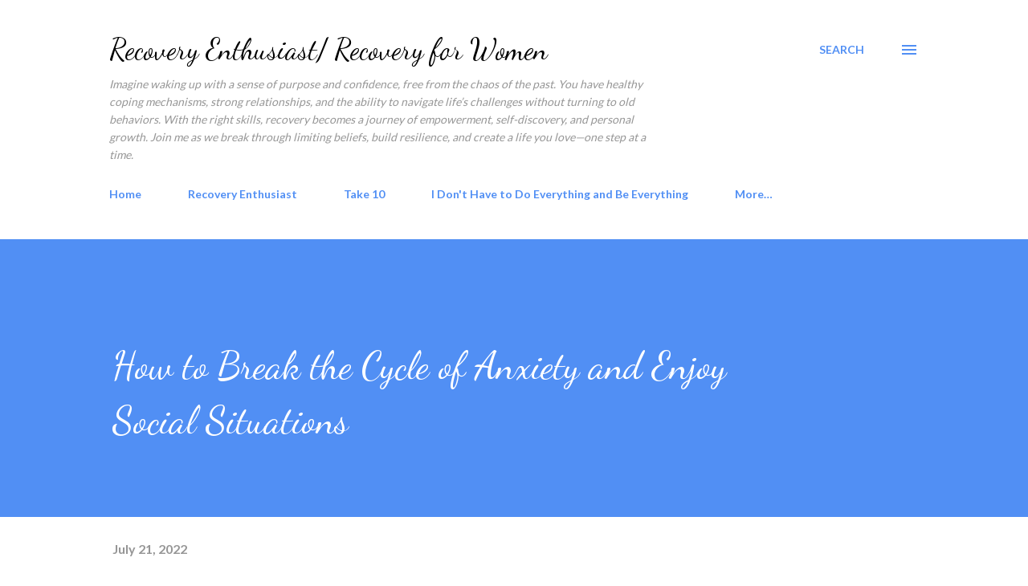

--- FILE ---
content_type: text/html; charset=UTF-8
request_url: https://www.motivations4u.com/2022/07/how-to-break-cycle-of-anxiety-and-enjoy.html
body_size: 31059
content:
<!DOCTYPE html>
<html dir='ltr' lang='en'>
<head>
<meta content='width=device-width, initial-scale=1' name='viewport'/>
<title>How to Break the Cycle of Anxiety and Enjoy Social Situations</title>
<meta content='text/html; charset=UTF-8' http-equiv='Content-Type'/>
<!-- Chrome, Firefox OS and Opera -->
<meta content='transparent' name='theme-color'/>
<!-- Windows Phone -->
<meta content='transparent' name='msapplication-navbutton-color'/>
<meta content='blogger' name='generator'/>
<link href='https://www.motivations4u.com/favicon.ico' rel='icon' type='image/x-icon'/>
<link href='https://www.motivations4u.com/2022/07/how-to-break-cycle-of-anxiety-and-enjoy.html' rel='canonical'/>
<link rel="alternate" type="application/atom+xml" title="Recovery Enthusiast/ Recovery for Women - Atom" href="https://www.motivations4u.com/feeds/posts/default" />
<link rel="alternate" type="application/rss+xml" title="Recovery Enthusiast/ Recovery for Women - RSS" href="https://www.motivations4u.com/feeds/posts/default?alt=rss" />
<link rel="service.post" type="application/atom+xml" title="Recovery Enthusiast/ Recovery for Women - Atom" href="https://www.blogger.com/feeds/1780338713978894029/posts/default" />

<link rel="alternate" type="application/atom+xml" title="Recovery Enthusiast/ Recovery for Women - Atom" href="https://www.motivations4u.com/feeds/8513402497403534543/comments/default" />
<!--Can't find substitution for tag [blog.ieCssRetrofitLinks]-->
<link href='https://blogger.googleusercontent.com/img/b/R29vZ2xl/AVvXsEjTqXqK6yEj1lifh1926PT44zXUciD3la7qHIISektPJu03sfiC8xY5f4uu3KvD0TbQbCLmsF3226-UNTdt_1pwJND1rfVjSd2PO2ic_iKzPzXAUCh5E8dLh7QOzq74mGo3Ygfi1XkMf8MS780qVyx1HY4yYlbMxTAOgdAP5NtnHXHIAiDtvN05usgT/s320/social%20anxiety%20woman.jpeg' rel='image_src'/>
<meta content='https://www.motivations4u.com/2022/07/how-to-break-cycle-of-anxiety-and-enjoy.html' property='og:url'/>
<meta content='How to Break the Cycle of Anxiety and Enjoy Social Situations' property='og:title'/>
<meta content='' property='og:description'/>
<meta content='https://blogger.googleusercontent.com/img/b/R29vZ2xl/AVvXsEjTqXqK6yEj1lifh1926PT44zXUciD3la7qHIISektPJu03sfiC8xY5f4uu3KvD0TbQbCLmsF3226-UNTdt_1pwJND1rfVjSd2PO2ic_iKzPzXAUCh5E8dLh7QOzq74mGo3Ygfi1XkMf8MS780qVyx1HY4yYlbMxTAOgdAP5NtnHXHIAiDtvN05usgT/w1200-h630-p-k-no-nu/social%20anxiety%20woman.jpeg' property='og:image'/>
<style type='text/css'>@font-face{font-family:'Dancing Script';font-style:normal;font-weight:400;font-display:swap;src:url(//fonts.gstatic.com/s/dancingscript/v29/If2cXTr6YS-zF4S-kcSWSVi_sxjsohD9F50Ruu7BMSo3Rep8hNX6plRPjLo.woff2)format('woff2');unicode-range:U+0102-0103,U+0110-0111,U+0128-0129,U+0168-0169,U+01A0-01A1,U+01AF-01B0,U+0300-0301,U+0303-0304,U+0308-0309,U+0323,U+0329,U+1EA0-1EF9,U+20AB;}@font-face{font-family:'Dancing Script';font-style:normal;font-weight:400;font-display:swap;src:url(//fonts.gstatic.com/s/dancingscript/v29/If2cXTr6YS-zF4S-kcSWSVi_sxjsohD9F50Ruu7BMSo3ROp8hNX6plRPjLo.woff2)format('woff2');unicode-range:U+0100-02BA,U+02BD-02C5,U+02C7-02CC,U+02CE-02D7,U+02DD-02FF,U+0304,U+0308,U+0329,U+1D00-1DBF,U+1E00-1E9F,U+1EF2-1EFF,U+2020,U+20A0-20AB,U+20AD-20C0,U+2113,U+2C60-2C7F,U+A720-A7FF;}@font-face{font-family:'Dancing Script';font-style:normal;font-weight:400;font-display:swap;src:url(//fonts.gstatic.com/s/dancingscript/v29/If2cXTr6YS-zF4S-kcSWSVi_sxjsohD9F50Ruu7BMSo3Sup8hNX6plRP.woff2)format('woff2');unicode-range:U+0000-00FF,U+0131,U+0152-0153,U+02BB-02BC,U+02C6,U+02DA,U+02DC,U+0304,U+0308,U+0329,U+2000-206F,U+20AC,U+2122,U+2191,U+2193,U+2212,U+2215,U+FEFF,U+FFFD;}@font-face{font-family:'EB Garamond';font-style:italic;font-weight:600;font-display:swap;src:url(//fonts.gstatic.com/s/ebgaramond/v32/SlGFmQSNjdsmc35JDF1K5GRwUjcdlttVFm-rI7diR79wU6i1hGFJRvzr2Q.woff2)format('woff2');unicode-range:U+0460-052F,U+1C80-1C8A,U+20B4,U+2DE0-2DFF,U+A640-A69F,U+FE2E-FE2F;}@font-face{font-family:'EB Garamond';font-style:italic;font-weight:600;font-display:swap;src:url(//fonts.gstatic.com/s/ebgaramond/v32/SlGFmQSNjdsmc35JDF1K5GRwUjcdlttVFm-rI7diR795U6i1hGFJRvzr2Q.woff2)format('woff2');unicode-range:U+0301,U+0400-045F,U+0490-0491,U+04B0-04B1,U+2116;}@font-face{font-family:'EB Garamond';font-style:italic;font-weight:600;font-display:swap;src:url(//fonts.gstatic.com/s/ebgaramond/v32/SlGFmQSNjdsmc35JDF1K5GRwUjcdlttVFm-rI7diR79xU6i1hGFJRvzr2Q.woff2)format('woff2');unicode-range:U+1F00-1FFF;}@font-face{font-family:'EB Garamond';font-style:italic;font-weight:600;font-display:swap;src:url(//fonts.gstatic.com/s/ebgaramond/v32/SlGFmQSNjdsmc35JDF1K5GRwUjcdlttVFm-rI7diR79-U6i1hGFJRvzr2Q.woff2)format('woff2');unicode-range:U+0370-0377,U+037A-037F,U+0384-038A,U+038C,U+038E-03A1,U+03A3-03FF;}@font-face{font-family:'EB Garamond';font-style:italic;font-weight:600;font-display:swap;src:url(//fonts.gstatic.com/s/ebgaramond/v32/SlGFmQSNjdsmc35JDF1K5GRwUjcdlttVFm-rI7diR79yU6i1hGFJRvzr2Q.woff2)format('woff2');unicode-range:U+0102-0103,U+0110-0111,U+0128-0129,U+0168-0169,U+01A0-01A1,U+01AF-01B0,U+0300-0301,U+0303-0304,U+0308-0309,U+0323,U+0329,U+1EA0-1EF9,U+20AB;}@font-face{font-family:'EB Garamond';font-style:italic;font-weight:600;font-display:swap;src:url(//fonts.gstatic.com/s/ebgaramond/v32/SlGFmQSNjdsmc35JDF1K5GRwUjcdlttVFm-rI7diR79zU6i1hGFJRvzr2Q.woff2)format('woff2');unicode-range:U+0100-02BA,U+02BD-02C5,U+02C7-02CC,U+02CE-02D7,U+02DD-02FF,U+0304,U+0308,U+0329,U+1D00-1DBF,U+1E00-1E9F,U+1EF2-1EFF,U+2020,U+20A0-20AB,U+20AD-20C0,U+2113,U+2C60-2C7F,U+A720-A7FF;}@font-face{font-family:'EB Garamond';font-style:italic;font-weight:600;font-display:swap;src:url(//fonts.gstatic.com/s/ebgaramond/v32/SlGFmQSNjdsmc35JDF1K5GRwUjcdlttVFm-rI7diR799U6i1hGFJRvw.woff2)format('woff2');unicode-range:U+0000-00FF,U+0131,U+0152-0153,U+02BB-02BC,U+02C6,U+02DA,U+02DC,U+0304,U+0308,U+0329,U+2000-206F,U+20AC,U+2122,U+2191,U+2193,U+2212,U+2215,U+FEFF,U+FFFD;}@font-face{font-family:'Lato';font-style:normal;font-weight:400;font-display:swap;src:url(//fonts.gstatic.com/s/lato/v25/S6uyw4BMUTPHjxAwXiWtFCfQ7A.woff2)format('woff2');unicode-range:U+0100-02BA,U+02BD-02C5,U+02C7-02CC,U+02CE-02D7,U+02DD-02FF,U+0304,U+0308,U+0329,U+1D00-1DBF,U+1E00-1E9F,U+1EF2-1EFF,U+2020,U+20A0-20AB,U+20AD-20C0,U+2113,U+2C60-2C7F,U+A720-A7FF;}@font-face{font-family:'Lato';font-style:normal;font-weight:400;font-display:swap;src:url(//fonts.gstatic.com/s/lato/v25/S6uyw4BMUTPHjx4wXiWtFCc.woff2)format('woff2');unicode-range:U+0000-00FF,U+0131,U+0152-0153,U+02BB-02BC,U+02C6,U+02DA,U+02DC,U+0304,U+0308,U+0329,U+2000-206F,U+20AC,U+2122,U+2191,U+2193,U+2212,U+2215,U+FEFF,U+FFFD;}@font-face{font-family:'Lato';font-style:normal;font-weight:700;font-display:swap;src:url(//fonts.gstatic.com/s/lato/v25/S6u9w4BMUTPHh6UVSwaPGQ3q5d0N7w.woff2)format('woff2');unicode-range:U+0100-02BA,U+02BD-02C5,U+02C7-02CC,U+02CE-02D7,U+02DD-02FF,U+0304,U+0308,U+0329,U+1D00-1DBF,U+1E00-1E9F,U+1EF2-1EFF,U+2020,U+20A0-20AB,U+20AD-20C0,U+2113,U+2C60-2C7F,U+A720-A7FF;}@font-face{font-family:'Lato';font-style:normal;font-weight:700;font-display:swap;src:url(//fonts.gstatic.com/s/lato/v25/S6u9w4BMUTPHh6UVSwiPGQ3q5d0.woff2)format('woff2');unicode-range:U+0000-00FF,U+0131,U+0152-0153,U+02BB-02BC,U+02C6,U+02DA,U+02DC,U+0304,U+0308,U+0329,U+2000-206F,U+20AC,U+2122,U+2191,U+2193,U+2212,U+2215,U+FEFF,U+FFFD;}@font-face{font-family:'Open Sans';font-style:normal;font-weight:600;font-stretch:100%;font-display:swap;src:url(//fonts.gstatic.com/s/opensans/v44/memSYaGs126MiZpBA-UvWbX2vVnXBbObj2OVZyOOSr4dVJWUgsgH1x4taVIUwaEQbjB_mQ.woff2)format('woff2');unicode-range:U+0460-052F,U+1C80-1C8A,U+20B4,U+2DE0-2DFF,U+A640-A69F,U+FE2E-FE2F;}@font-face{font-family:'Open Sans';font-style:normal;font-weight:600;font-stretch:100%;font-display:swap;src:url(//fonts.gstatic.com/s/opensans/v44/memSYaGs126MiZpBA-UvWbX2vVnXBbObj2OVZyOOSr4dVJWUgsgH1x4kaVIUwaEQbjB_mQ.woff2)format('woff2');unicode-range:U+0301,U+0400-045F,U+0490-0491,U+04B0-04B1,U+2116;}@font-face{font-family:'Open Sans';font-style:normal;font-weight:600;font-stretch:100%;font-display:swap;src:url(//fonts.gstatic.com/s/opensans/v44/memSYaGs126MiZpBA-UvWbX2vVnXBbObj2OVZyOOSr4dVJWUgsgH1x4saVIUwaEQbjB_mQ.woff2)format('woff2');unicode-range:U+1F00-1FFF;}@font-face{font-family:'Open Sans';font-style:normal;font-weight:600;font-stretch:100%;font-display:swap;src:url(//fonts.gstatic.com/s/opensans/v44/memSYaGs126MiZpBA-UvWbX2vVnXBbObj2OVZyOOSr4dVJWUgsgH1x4jaVIUwaEQbjB_mQ.woff2)format('woff2');unicode-range:U+0370-0377,U+037A-037F,U+0384-038A,U+038C,U+038E-03A1,U+03A3-03FF;}@font-face{font-family:'Open Sans';font-style:normal;font-weight:600;font-stretch:100%;font-display:swap;src:url(//fonts.gstatic.com/s/opensans/v44/memSYaGs126MiZpBA-UvWbX2vVnXBbObj2OVZyOOSr4dVJWUgsgH1x4iaVIUwaEQbjB_mQ.woff2)format('woff2');unicode-range:U+0307-0308,U+0590-05FF,U+200C-2010,U+20AA,U+25CC,U+FB1D-FB4F;}@font-face{font-family:'Open Sans';font-style:normal;font-weight:600;font-stretch:100%;font-display:swap;src:url(//fonts.gstatic.com/s/opensans/v44/memSYaGs126MiZpBA-UvWbX2vVnXBbObj2OVZyOOSr4dVJWUgsgH1x5caVIUwaEQbjB_mQ.woff2)format('woff2');unicode-range:U+0302-0303,U+0305,U+0307-0308,U+0310,U+0312,U+0315,U+031A,U+0326-0327,U+032C,U+032F-0330,U+0332-0333,U+0338,U+033A,U+0346,U+034D,U+0391-03A1,U+03A3-03A9,U+03B1-03C9,U+03D1,U+03D5-03D6,U+03F0-03F1,U+03F4-03F5,U+2016-2017,U+2034-2038,U+203C,U+2040,U+2043,U+2047,U+2050,U+2057,U+205F,U+2070-2071,U+2074-208E,U+2090-209C,U+20D0-20DC,U+20E1,U+20E5-20EF,U+2100-2112,U+2114-2115,U+2117-2121,U+2123-214F,U+2190,U+2192,U+2194-21AE,U+21B0-21E5,U+21F1-21F2,U+21F4-2211,U+2213-2214,U+2216-22FF,U+2308-230B,U+2310,U+2319,U+231C-2321,U+2336-237A,U+237C,U+2395,U+239B-23B7,U+23D0,U+23DC-23E1,U+2474-2475,U+25AF,U+25B3,U+25B7,U+25BD,U+25C1,U+25CA,U+25CC,U+25FB,U+266D-266F,U+27C0-27FF,U+2900-2AFF,U+2B0E-2B11,U+2B30-2B4C,U+2BFE,U+3030,U+FF5B,U+FF5D,U+1D400-1D7FF,U+1EE00-1EEFF;}@font-face{font-family:'Open Sans';font-style:normal;font-weight:600;font-stretch:100%;font-display:swap;src:url(//fonts.gstatic.com/s/opensans/v44/memSYaGs126MiZpBA-UvWbX2vVnXBbObj2OVZyOOSr4dVJWUgsgH1x5OaVIUwaEQbjB_mQ.woff2)format('woff2');unicode-range:U+0001-000C,U+000E-001F,U+007F-009F,U+20DD-20E0,U+20E2-20E4,U+2150-218F,U+2190,U+2192,U+2194-2199,U+21AF,U+21E6-21F0,U+21F3,U+2218-2219,U+2299,U+22C4-22C6,U+2300-243F,U+2440-244A,U+2460-24FF,U+25A0-27BF,U+2800-28FF,U+2921-2922,U+2981,U+29BF,U+29EB,U+2B00-2BFF,U+4DC0-4DFF,U+FFF9-FFFB,U+10140-1018E,U+10190-1019C,U+101A0,U+101D0-101FD,U+102E0-102FB,U+10E60-10E7E,U+1D2C0-1D2D3,U+1D2E0-1D37F,U+1F000-1F0FF,U+1F100-1F1AD,U+1F1E6-1F1FF,U+1F30D-1F30F,U+1F315,U+1F31C,U+1F31E,U+1F320-1F32C,U+1F336,U+1F378,U+1F37D,U+1F382,U+1F393-1F39F,U+1F3A7-1F3A8,U+1F3AC-1F3AF,U+1F3C2,U+1F3C4-1F3C6,U+1F3CA-1F3CE,U+1F3D4-1F3E0,U+1F3ED,U+1F3F1-1F3F3,U+1F3F5-1F3F7,U+1F408,U+1F415,U+1F41F,U+1F426,U+1F43F,U+1F441-1F442,U+1F444,U+1F446-1F449,U+1F44C-1F44E,U+1F453,U+1F46A,U+1F47D,U+1F4A3,U+1F4B0,U+1F4B3,U+1F4B9,U+1F4BB,U+1F4BF,U+1F4C8-1F4CB,U+1F4D6,U+1F4DA,U+1F4DF,U+1F4E3-1F4E6,U+1F4EA-1F4ED,U+1F4F7,U+1F4F9-1F4FB,U+1F4FD-1F4FE,U+1F503,U+1F507-1F50B,U+1F50D,U+1F512-1F513,U+1F53E-1F54A,U+1F54F-1F5FA,U+1F610,U+1F650-1F67F,U+1F687,U+1F68D,U+1F691,U+1F694,U+1F698,U+1F6AD,U+1F6B2,U+1F6B9-1F6BA,U+1F6BC,U+1F6C6-1F6CF,U+1F6D3-1F6D7,U+1F6E0-1F6EA,U+1F6F0-1F6F3,U+1F6F7-1F6FC,U+1F700-1F7FF,U+1F800-1F80B,U+1F810-1F847,U+1F850-1F859,U+1F860-1F887,U+1F890-1F8AD,U+1F8B0-1F8BB,U+1F8C0-1F8C1,U+1F900-1F90B,U+1F93B,U+1F946,U+1F984,U+1F996,U+1F9E9,U+1FA00-1FA6F,U+1FA70-1FA7C,U+1FA80-1FA89,U+1FA8F-1FAC6,U+1FACE-1FADC,U+1FADF-1FAE9,U+1FAF0-1FAF8,U+1FB00-1FBFF;}@font-face{font-family:'Open Sans';font-style:normal;font-weight:600;font-stretch:100%;font-display:swap;src:url(//fonts.gstatic.com/s/opensans/v44/memSYaGs126MiZpBA-UvWbX2vVnXBbObj2OVZyOOSr4dVJWUgsgH1x4vaVIUwaEQbjB_mQ.woff2)format('woff2');unicode-range:U+0102-0103,U+0110-0111,U+0128-0129,U+0168-0169,U+01A0-01A1,U+01AF-01B0,U+0300-0301,U+0303-0304,U+0308-0309,U+0323,U+0329,U+1EA0-1EF9,U+20AB;}@font-face{font-family:'Open Sans';font-style:normal;font-weight:600;font-stretch:100%;font-display:swap;src:url(//fonts.gstatic.com/s/opensans/v44/memSYaGs126MiZpBA-UvWbX2vVnXBbObj2OVZyOOSr4dVJWUgsgH1x4uaVIUwaEQbjB_mQ.woff2)format('woff2');unicode-range:U+0100-02BA,U+02BD-02C5,U+02C7-02CC,U+02CE-02D7,U+02DD-02FF,U+0304,U+0308,U+0329,U+1D00-1DBF,U+1E00-1E9F,U+1EF2-1EFF,U+2020,U+20A0-20AB,U+20AD-20C0,U+2113,U+2C60-2C7F,U+A720-A7FF;}@font-face{font-family:'Open Sans';font-style:normal;font-weight:600;font-stretch:100%;font-display:swap;src:url(//fonts.gstatic.com/s/opensans/v44/memSYaGs126MiZpBA-UvWbX2vVnXBbObj2OVZyOOSr4dVJWUgsgH1x4gaVIUwaEQbjA.woff2)format('woff2');unicode-range:U+0000-00FF,U+0131,U+0152-0153,U+02BB-02BC,U+02C6,U+02DA,U+02DC,U+0304,U+0308,U+0329,U+2000-206F,U+20AC,U+2122,U+2191,U+2193,U+2212,U+2215,U+FEFF,U+FFFD;}</style>
<style id='page-skin-1' type='text/css'><!--
/*! normalize.css v3.0.1 | MIT License | git.io/normalize */html{font-family:sans-serif;-ms-text-size-adjust:100%;-webkit-text-size-adjust:100%}body{margin:0}article,aside,details,figcaption,figure,footer,header,hgroup,main,nav,section,summary{display:block}audio,canvas,progress,video{display:inline-block;vertical-align:baseline}audio:not([controls]){display:none;height:0}[hidden],template{display:none}a{background:transparent}a:active,a:hover{outline:0}abbr[title]{border-bottom:1px dotted}b,strong{font-weight:bold}dfn{font-style:italic}h1{font-size:2em;margin:.67em 0}mark{background:#ff0;color:#000}small{font-size:80%}sub,sup{font-size:75%;line-height:0;position:relative;vertical-align:baseline}sup{top:-0.5em}sub{bottom:-0.25em}img{border:0}svg:not(:root){overflow:hidden}figure{margin:1em 40px}hr{-moz-box-sizing:content-box;box-sizing:content-box;height:0}pre{overflow:auto}code,kbd,pre,samp{font-family:monospace,monospace;font-size:1em}button,input,optgroup,select,textarea{color:inherit;font:inherit;margin:0}button{overflow:visible}button,select{text-transform:none}button,html input[type="button"],input[type="reset"],input[type="submit"]{-webkit-appearance:button;cursor:pointer}button[disabled],html input[disabled]{cursor:default}button::-moz-focus-inner,input::-moz-focus-inner{border:0;padding:0}input{line-height:normal}input[type="checkbox"],input[type="radio"]{box-sizing:border-box;padding:0}input[type="number"]::-webkit-inner-spin-button,input[type="number"]::-webkit-outer-spin-button{height:auto}input[type="search"]{-webkit-appearance:textfield;-moz-box-sizing:content-box;-webkit-box-sizing:content-box;box-sizing:content-box}input[type="search"]::-webkit-search-cancel-button,input[type="search"]::-webkit-search-decoration{-webkit-appearance:none}fieldset{border:1px solid #c0c0c0;margin:0 2px;padding:.35em .625em .75em}legend{border:0;padding:0}textarea{overflow:auto}optgroup{font-weight:bold}table{border-collapse:collapse;border-spacing:0}td,th{padding:0}
body{
overflow-wrap:break-word;
word-break:break-word;
word-wrap:break-word
}
.hidden{
display:none
}
.invisible{
visibility:hidden
}
.container::after,.float-container::after{
clear:both;
content:"";
display:table
}
.clearboth{
clear:both
}
#comments .comment .comment-actions,.subscribe-popup .FollowByEmail .follow-by-email-submit,.widget.Profile .profile-link{
background:0 0;
border:0;
box-shadow:none;
color:#518ff4;
cursor:pointer;
font-size:14px;
font-weight:700;
outline:0;
text-decoration:none;
text-transform:uppercase;
width:auto
}
.dim-overlay{
background-color:rgba(0,0,0,.54);
height:100vh;
left:0;
position:fixed;
top:0;
width:100%
}
#sharing-dim-overlay{
background-color:transparent
}
input::-ms-clear{
display:none
}
.blogger-logo,.svg-icon-24.blogger-logo{
fill:#ff9800;
opacity:1
}
.loading-spinner-large{
-webkit-animation:mspin-rotate 1.568s infinite linear;
animation:mspin-rotate 1.568s infinite linear;
height:48px;
overflow:hidden;
position:absolute;
width:48px;
z-index:200
}
.loading-spinner-large>div{
-webkit-animation:mspin-revrot 5332ms infinite steps(4);
animation:mspin-revrot 5332ms infinite steps(4)
}
.loading-spinner-large>div>div{
-webkit-animation:mspin-singlecolor-large-film 1333ms infinite steps(81);
animation:mspin-singlecolor-large-film 1333ms infinite steps(81);
background-size:100%;
height:48px;
width:3888px
}
.mspin-black-large>div>div,.mspin-grey_54-large>div>div{
background-image:url(https://www.blogblog.com/indie/mspin_black_large.svg)
}
.mspin-white-large>div>div{
background-image:url(https://www.blogblog.com/indie/mspin_white_large.svg)
}
.mspin-grey_54-large{
opacity:.54
}
@-webkit-keyframes mspin-singlecolor-large-film{
from{
-webkit-transform:translateX(0);
transform:translateX(0)
}
to{
-webkit-transform:translateX(-3888px);
transform:translateX(-3888px)
}
}
@keyframes mspin-singlecolor-large-film{
from{
-webkit-transform:translateX(0);
transform:translateX(0)
}
to{
-webkit-transform:translateX(-3888px);
transform:translateX(-3888px)
}
}
@-webkit-keyframes mspin-rotate{
from{
-webkit-transform:rotate(0);
transform:rotate(0)
}
to{
-webkit-transform:rotate(360deg);
transform:rotate(360deg)
}
}
@keyframes mspin-rotate{
from{
-webkit-transform:rotate(0);
transform:rotate(0)
}
to{
-webkit-transform:rotate(360deg);
transform:rotate(360deg)
}
}
@-webkit-keyframes mspin-revrot{
from{
-webkit-transform:rotate(0);
transform:rotate(0)
}
to{
-webkit-transform:rotate(-360deg);
transform:rotate(-360deg)
}
}
@keyframes mspin-revrot{
from{
-webkit-transform:rotate(0);
transform:rotate(0)
}
to{
-webkit-transform:rotate(-360deg);
transform:rotate(-360deg)
}
}
.skip-navigation{
background-color:#fff;
box-sizing:border-box;
color:#000;
display:block;
height:0;
left:0;
line-height:50px;
overflow:hidden;
padding-top:0;
position:fixed;
text-align:center;
top:0;
-webkit-transition:box-shadow .3s,height .3s,padding-top .3s;
transition:box-shadow .3s,height .3s,padding-top .3s;
width:100%;
z-index:900
}
.skip-navigation:focus{
box-shadow:0 4px 5px 0 rgba(0,0,0,.14),0 1px 10px 0 rgba(0,0,0,.12),0 2px 4px -1px rgba(0,0,0,.2);
height:50px
}
#main{
outline:0
}
.main-heading{
position:absolute;
clip:rect(1px,1px,1px,1px);
padding:0;
border:0;
height:1px;
width:1px;
overflow:hidden
}
.Attribution{
margin-top:1em;
text-align:center
}
.Attribution .blogger img,.Attribution .blogger svg{
vertical-align:bottom
}
.Attribution .blogger img{
margin-right:.5em
}
.Attribution div{
line-height:24px;
margin-top:.5em
}
.Attribution .copyright,.Attribution .image-attribution{
font-size:.7em;
margin-top:1.5em
}
.BLOG_mobile_video_class{
display:none
}
.bg-photo{
background-attachment:scroll!important
}
body .CSS_LIGHTBOX{
z-index:900
}
.extendable .show-less,.extendable .show-more{
border-color:#518ff4;
color:#518ff4;
margin-top:8px
}
.extendable .show-less.hidden,.extendable .show-more.hidden{
display:none
}
.inline-ad{
display:none;
max-width:100%;
overflow:hidden
}
.adsbygoogle{
display:block
}
#cookieChoiceInfo{
bottom:0;
top:auto
}
iframe.b-hbp-video{
border:0
}
.post-body img{
max-width:100%
}
.post-body iframe{
max-width:100%
}
.post-body a[imageanchor="1"]{
display:inline-block
}
.byline{
margin-right:1em
}
.byline:last-child{
margin-right:0
}
.link-copied-dialog{
max-width:520px;
outline:0
}
.link-copied-dialog .modal-dialog-buttons{
margin-top:8px
}
.link-copied-dialog .goog-buttonset-default{
background:0 0;
border:0
}
.link-copied-dialog .goog-buttonset-default:focus{
outline:0
}
.paging-control-container{
margin-bottom:16px
}
.paging-control-container .paging-control{
display:inline-block
}
.paging-control-container .comment-range-text::after,.paging-control-container .paging-control{
color:#518ff4
}
.paging-control-container .comment-range-text,.paging-control-container .paging-control{
margin-right:8px
}
.paging-control-container .comment-range-text::after,.paging-control-container .paging-control::after{
content:"\b7";
cursor:default;
padding-left:8px;
pointer-events:none
}
.paging-control-container .comment-range-text:last-child::after,.paging-control-container .paging-control:last-child::after{
content:none
}
.byline.reactions iframe{
height:20px
}
.b-notification{
color:#000;
background-color:#fff;
border-bottom:solid 1px #000;
box-sizing:border-box;
padding:16px 32px;
text-align:center
}
.b-notification.visible{
-webkit-transition:margin-top .3s cubic-bezier(.4,0,.2,1);
transition:margin-top .3s cubic-bezier(.4,0,.2,1)
}
.b-notification.invisible{
position:absolute
}
.b-notification-close{
position:absolute;
right:8px;
top:8px
}
.no-posts-message{
line-height:40px;
text-align:center
}
@media screen and (max-width:968px){
body.item-view .post-body a[imageanchor="1"][style*="float: left;"],body.item-view .post-body a[imageanchor="1"][style*="float: right;"]{
float:none!important;
clear:none!important
}
body.item-view .post-body a[imageanchor="1"] img{
display:block;
height:auto;
margin:0 auto
}
body.item-view .post-body>.separator:first-child>a[imageanchor="1"]:first-child{
margin-top:20px
}
.post-body a[imageanchor]{
display:block
}
body.item-view .post-body a[imageanchor="1"]{
margin-left:0!important;
margin-right:0!important
}
body.item-view .post-body a[imageanchor="1"]+a[imageanchor="1"]{
margin-top:16px
}
}
.item-control{
display:none
}
#comments{
border-top:1px dashed rgba(0,0,0,.54);
margin-top:20px;
padding:20px
}
#comments .comment-thread ol{
margin:0;
padding-left:0;
padding-left:0
}
#comments .comment .comment-replybox-single,#comments .comment-thread .comment-replies{
margin-left:60px
}
#comments .comment-thread .thread-count{
display:none
}
#comments .comment{
list-style-type:none;
padding:0 0 30px;
position:relative
}
#comments .comment .comment{
padding-bottom:8px
}
.comment .avatar-image-container{
position:absolute
}
.comment .avatar-image-container img{
border-radius:50%
}
.avatar-image-container svg,.comment .avatar-image-container .avatar-icon{
border-radius:50%;
border:solid 1px #518ff4;
box-sizing:border-box;
fill:#518ff4;
height:35px;
margin:0;
padding:7px;
width:35px
}
.comment .comment-block{
margin-top:10px;
margin-left:60px;
padding-bottom:0
}
#comments .comment-author-header-wrapper{
margin-left:40px
}
#comments .comment .thread-expanded .comment-block{
padding-bottom:20px
}
#comments .comment .comment-header .user,#comments .comment .comment-header .user a{
color:#414141;
font-style:normal;
font-weight:700
}
#comments .comment .comment-actions{
bottom:0;
margin-bottom:15px;
position:absolute
}
#comments .comment .comment-actions>*{
margin-right:8px
}
#comments .comment .comment-header .datetime{
bottom:0;
color:rgba(59,59,59,0.537);
display:inline-block;
font-size:13px;
font-style:italic;
margin-left:8px
}
#comments .comment .comment-footer .comment-timestamp a,#comments .comment .comment-header .datetime a{
color:rgba(59,59,59,0.537)
}
#comments .comment .comment-content,.comment .comment-body{
margin-top:12px;
word-break:break-word
}
.comment-body{
margin-bottom:12px
}
#comments.embed[data-num-comments="0"]{
border:0;
margin-top:0;
padding-top:0
}
#comments.embed[data-num-comments="0"] #comment-post-message,#comments.embed[data-num-comments="0"] div.comment-form>p,#comments.embed[data-num-comments="0"] p.comment-footer{
display:none
}
#comment-editor-src{
display:none
}
.comments .comments-content .loadmore.loaded{
max-height:0;
opacity:0;
overflow:hidden
}
.extendable .remaining-items{
height:0;
overflow:hidden;
-webkit-transition:height .3s cubic-bezier(.4,0,.2,1);
transition:height .3s cubic-bezier(.4,0,.2,1)
}
.extendable .remaining-items.expanded{
height:auto
}
.svg-icon-24,.svg-icon-24-button{
cursor:pointer;
height:24px;
width:24px;
min-width:24px
}
.touch-icon{
margin:-12px;
padding:12px
}
.touch-icon:active,.touch-icon:focus{
background-color:rgba(153,153,153,.4);
border-radius:50%
}
svg:not(:root).touch-icon{
overflow:visible
}
html[dir=rtl] .rtl-reversible-icon{
-webkit-transform:scaleX(-1);
-ms-transform:scaleX(-1);
transform:scaleX(-1)
}
.svg-icon-24-button,.touch-icon-button{
background:0 0;
border:0;
margin:0;
outline:0;
padding:0
}
.touch-icon-button .touch-icon:active,.touch-icon-button .touch-icon:focus{
background-color:transparent
}
.touch-icon-button:active .touch-icon,.touch-icon-button:focus .touch-icon{
background-color:rgba(153,153,153,.4);
border-radius:50%
}
.Profile .default-avatar-wrapper .avatar-icon{
border-radius:50%;
border:solid 1px #000000;
box-sizing:border-box;
fill:#000000;
margin:0
}
.Profile .individual .default-avatar-wrapper .avatar-icon{
padding:25px
}
.Profile .individual .avatar-icon,.Profile .individual .profile-img{
height:120px;
width:120px
}
.Profile .team .default-avatar-wrapper .avatar-icon{
padding:8px
}
.Profile .team .avatar-icon,.Profile .team .default-avatar-wrapper,.Profile .team .profile-img{
height:40px;
width:40px
}
.snippet-container{
margin:0;
position:relative;
overflow:hidden
}
.snippet-fade{
bottom:0;
box-sizing:border-box;
position:absolute;
width:96px
}
.snippet-fade{
right:0
}
.snippet-fade:after{
content:"\2026"
}
.snippet-fade:after{
float:right
}
.post-bottom{
-webkit-box-align:center;
-webkit-align-items:center;
-ms-flex-align:center;
align-items:center;
display:-webkit-box;
display:-webkit-flex;
display:-ms-flexbox;
display:flex;
-webkit-flex-wrap:wrap;
-ms-flex-wrap:wrap;
flex-wrap:wrap
}
.post-footer{
-webkit-box-flex:1;
-webkit-flex:1 1 auto;
-ms-flex:1 1 auto;
flex:1 1 auto;
-webkit-flex-wrap:wrap;
-ms-flex-wrap:wrap;
flex-wrap:wrap;
-webkit-box-ordinal-group:2;
-webkit-order:1;
-ms-flex-order:1;
order:1
}
.post-footer>*{
-webkit-box-flex:0;
-webkit-flex:0 1 auto;
-ms-flex:0 1 auto;
flex:0 1 auto
}
.post-footer .byline:last-child{
margin-right:1em
}
.jump-link{
-webkit-box-flex:0;
-webkit-flex:0 0 auto;
-ms-flex:0 0 auto;
flex:0 0 auto;
-webkit-box-ordinal-group:3;
-webkit-order:2;
-ms-flex-order:2;
order:2
}
.centered-top-container.sticky{
left:0;
position:fixed;
right:0;
top:0;
width:auto;
z-index:8;
-webkit-transition-property:opacity,-webkit-transform;
transition-property:opacity,-webkit-transform;
transition-property:transform,opacity;
transition-property:transform,opacity,-webkit-transform;
-webkit-transition-duration:.2s;
transition-duration:.2s;
-webkit-transition-timing-function:cubic-bezier(.4,0,.2,1);
transition-timing-function:cubic-bezier(.4,0,.2,1)
}
.centered-top-placeholder{
display:none
}
.collapsed-header .centered-top-placeholder{
display:block
}
.centered-top-container .Header .replaced h1,.centered-top-placeholder .Header .replaced h1{
display:none
}
.centered-top-container.sticky .Header .replaced h1{
display:block
}
.centered-top-container.sticky .Header .header-widget{
background:0 0
}
.centered-top-container.sticky .Header .header-image-wrapper{
display:none
}
.centered-top-container img,.centered-top-placeholder img{
max-width:100%
}
.collapsible{
-webkit-transition:height .3s cubic-bezier(.4,0,.2,1);
transition:height .3s cubic-bezier(.4,0,.2,1)
}
.collapsible,.collapsible>summary{
display:block;
overflow:hidden
}
.collapsible>:not(summary){
display:none
}
.collapsible[open]>:not(summary){
display:block
}
.collapsible:focus,.collapsible>summary:focus{
outline:0
}
.collapsible>summary{
cursor:pointer;
display:block;
padding:0
}
.collapsible:focus>summary,.collapsible>summary:focus{
background-color:transparent
}
.collapsible>summary::-webkit-details-marker{
display:none
}
.collapsible-title{
-webkit-box-align:center;
-webkit-align-items:center;
-ms-flex-align:center;
align-items:center;
display:-webkit-box;
display:-webkit-flex;
display:-ms-flexbox;
display:flex
}
.collapsible-title .title{
-webkit-box-flex:1;
-webkit-flex:1 1 auto;
-ms-flex:1 1 auto;
flex:1 1 auto;
-webkit-box-ordinal-group:1;
-webkit-order:0;
-ms-flex-order:0;
order:0;
overflow:hidden;
text-overflow:ellipsis;
white-space:nowrap
}
.collapsible-title .chevron-down,.collapsible[open] .collapsible-title .chevron-up{
display:block
}
.collapsible-title .chevron-up,.collapsible[open] .collapsible-title .chevron-down{
display:none
}
.overflowable-container{
max-height:48px;
overflow:hidden;
position:relative
}
.overflow-button{
cursor:pointer
}
#overflowable-dim-overlay{
background:0 0
}
.overflow-popup{
box-shadow:0 2px 2px 0 rgba(0,0,0,.14),0 3px 1px -2px rgba(0,0,0,.2),0 1px 5px 0 rgba(0,0,0,.12);
background-color:transparent;
left:0;
max-width:calc(100% - 32px);
position:absolute;
top:0;
visibility:hidden;
z-index:101
}
.overflow-popup ul{
list-style:none
}
.overflow-popup .tabs li,.overflow-popup li{
display:block;
height:auto
}
.overflow-popup .tabs li{
padding-left:0;
padding-right:0
}
.overflow-button.hidden,.overflow-popup .tabs li.hidden,.overflow-popup li.hidden{
display:none
}
.ripple{
position:relative
}
.ripple>*{
z-index:1
}
.splash-wrapper{
bottom:0;
left:0;
overflow:hidden;
pointer-events:none;
position:absolute;
right:0;
top:0;
z-index:0
}
.splash{
background:#ccc;
border-radius:100%;
display:block;
opacity:.6;
position:absolute;
-webkit-transform:scale(0);
-ms-transform:scale(0);
transform:scale(0)
}
.splash.animate{
-webkit-animation:ripple-effect .4s linear;
animation:ripple-effect .4s linear
}
@-webkit-keyframes ripple-effect{
100%{
opacity:0;
-webkit-transform:scale(2.5);
transform:scale(2.5)
}
}
@keyframes ripple-effect{
100%{
opacity:0;
-webkit-transform:scale(2.5);
transform:scale(2.5)
}
}
.search{
display:-webkit-box;
display:-webkit-flex;
display:-ms-flexbox;
display:flex;
line-height:24px;
width:24px
}
.search.focused{
width:100%
}
.search.focused .section{
width:100%
}
.search form{
z-index:101
}
.search h3{
display:none
}
.search form{
display:-webkit-box;
display:-webkit-flex;
display:-ms-flexbox;
display:flex;
-webkit-box-flex:1;
-webkit-flex:1 0 0;
-ms-flex:1 0 0px;
flex:1 0 0;
border-bottom:solid 1px transparent;
padding-bottom:8px
}
.search form>*{
display:none
}
.search.focused form>*{
display:block
}
.search .search-input label{
display:none
}
.centered-top-placeholder.cloned .search form{
z-index:30
}
.search.focused form{
border-color:#414141;
position:relative;
width:auto
}
.collapsed-header .centered-top-container .search.focused form{
border-bottom-color:transparent
}
.search-expand{
-webkit-box-flex:0;
-webkit-flex:0 0 auto;
-ms-flex:0 0 auto;
flex:0 0 auto
}
.search-expand-text{
display:none
}
.search-close{
display:inline;
vertical-align:middle
}
.search-input{
-webkit-box-flex:1;
-webkit-flex:1 0 1px;
-ms-flex:1 0 1px;
flex:1 0 1px
}
.search-input input{
background:0 0;
border:0;
box-sizing:border-box;
color:#414141;
display:inline-block;
outline:0;
width:calc(100% - 48px)
}
.search-input input.no-cursor{
color:transparent;
text-shadow:0 0 0 #414141
}
.collapsed-header .centered-top-container .search-action,.collapsed-header .centered-top-container .search-input input{
color:#414141
}
.collapsed-header .centered-top-container .search-input input.no-cursor{
color:transparent;
text-shadow:0 0 0 #414141
}
.collapsed-header .centered-top-container .search-input input.no-cursor:focus,.search-input input.no-cursor:focus{
outline:0
}
.search-focused>*{
visibility:hidden
}
.search-focused .search,.search-focused .search-icon{
visibility:visible
}
.search.focused .search-action{
display:block
}
.search.focused .search-action:disabled{
opacity:.3
}
.sidebar-container{
background-color:#f7f7f7;
max-width:320px;
overflow-y:auto;
-webkit-transition-property:-webkit-transform;
transition-property:-webkit-transform;
transition-property:transform;
transition-property:transform,-webkit-transform;
-webkit-transition-duration:.3s;
transition-duration:.3s;
-webkit-transition-timing-function:cubic-bezier(0,0,.2,1);
transition-timing-function:cubic-bezier(0,0,.2,1);
width:320px;
z-index:101;
-webkit-overflow-scrolling:touch
}
.sidebar-container .navigation{
line-height:0;
padding:16px
}
.sidebar-container .sidebar-back{
cursor:pointer
}
.sidebar-container .widget{
background:0 0;
margin:0 16px;
padding:16px 0
}
.sidebar-container .widget .title{
color:#000000;
margin:0
}
.sidebar-container .widget ul{
list-style:none;
margin:0;
padding:0
}
.sidebar-container .widget ul ul{
margin-left:1em
}
.sidebar-container .widget li{
font-size:16px;
line-height:normal
}
.sidebar-container .widget+.widget{
border-top:1px dashed #000000
}
.BlogArchive li{
margin:16px 0
}
.BlogArchive li:last-child{
margin-bottom:0
}
.Label li a{
display:inline-block
}
.BlogArchive .post-count,.Label .label-count{
float:right;
margin-left:.25em
}
.BlogArchive .post-count::before,.Label .label-count::before{
content:"("
}
.BlogArchive .post-count::after,.Label .label-count::after{
content:")"
}
.widget.Translate .skiptranslate>div{
display:block!important
}
.widget.Profile .profile-link{
display:-webkit-box;
display:-webkit-flex;
display:-ms-flexbox;
display:flex
}
.widget.Profile .team-member .default-avatar-wrapper,.widget.Profile .team-member .profile-img{
-webkit-box-flex:0;
-webkit-flex:0 0 auto;
-ms-flex:0 0 auto;
flex:0 0 auto;
margin-right:1em
}
.widget.Profile .individual .profile-link{
-webkit-box-orient:vertical;
-webkit-box-direction:normal;
-webkit-flex-direction:column;
-ms-flex-direction:column;
flex-direction:column
}
.widget.Profile .team .profile-link .profile-name{
-webkit-align-self:center;
-ms-flex-item-align:center;
align-self:center;
display:block;
-webkit-box-flex:1;
-webkit-flex:1 1 auto;
-ms-flex:1 1 auto;
flex:1 1 auto
}
.dim-overlay{
background-color:rgba(0,0,0,.54);
z-index:100
}
body.sidebar-visible{
overflow-y:hidden
}
@media screen and (max-width:1619px){
.sidebar-container{
bottom:0;
position:fixed;
top:0;
left:auto;
right:0
}
.sidebar-container.sidebar-invisible{
-webkit-transition-timing-function:cubic-bezier(.4,0,.6,1);
transition-timing-function:cubic-bezier(.4,0,.6,1);
-webkit-transform:translateX(320px);
-ms-transform:translateX(320px);
transform:translateX(320px)
}
}
.dialog{
box-shadow:0 2px 2px 0 rgba(0,0,0,.14),0 3px 1px -2px rgba(0,0,0,.2),0 1px 5px 0 rgba(0,0,0,.12);
background:transparent;
box-sizing:border-box;
color:#414141;
padding:30px;
position:fixed;
text-align:center;
width:calc(100% - 24px);
z-index:101
}
.dialog input[type=email],.dialog input[type=text]{
background-color:transparent;
border:0;
border-bottom:solid 1px rgba(65,65,65,.12);
color:#414141;
display:block;
font-family:Lato, sans-serif;
font-size:16px;
line-height:24px;
margin:auto;
padding-bottom:7px;
outline:0;
text-align:center;
width:100%
}
.dialog input[type=email]::-webkit-input-placeholder,.dialog input[type=text]::-webkit-input-placeholder{
color:#414141
}
.dialog input[type=email]::-moz-placeholder,.dialog input[type=text]::-moz-placeholder{
color:#414141
}
.dialog input[type=email]:-ms-input-placeholder,.dialog input[type=text]:-ms-input-placeholder{
color:#414141
}
.dialog input[type=email]::-ms-input-placeholder,.dialog input[type=text]::-ms-input-placeholder{
color:#414141
}
.dialog input[type=email]::placeholder,.dialog input[type=text]::placeholder{
color:#414141
}
.dialog input[type=email]:focus,.dialog input[type=text]:focus{
border-bottom:solid 2px #518ff4;
padding-bottom:6px
}
.dialog input.no-cursor{
color:transparent;
text-shadow:0 0 0 #414141
}
.dialog input.no-cursor:focus{
outline:0
}
.dialog input.no-cursor:focus{
outline:0
}
.dialog input[type=submit]{
font-family:Lato, sans-serif
}
.dialog .goog-buttonset-default{
color:#518ff4
}
.subscribe-popup{
max-width:364px
}
.subscribe-popup h3{
color:#ffffff;
font-size:1.8em;
margin-top:0
}
.subscribe-popup .FollowByEmail h3{
display:none
}
.subscribe-popup .FollowByEmail .follow-by-email-submit{
color:#518ff4;
display:inline-block;
margin:0 auto;
margin-top:24px;
width:auto;
white-space:normal
}
.subscribe-popup .FollowByEmail .follow-by-email-submit:disabled{
cursor:default;
opacity:.3
}
@media (max-width:800px){
.blog-name div.widget.Subscribe{
margin-bottom:16px
}
body.item-view .blog-name div.widget.Subscribe{
margin:8px auto 16px auto;
width:100%
}
}
body#layout .bg-photo,body#layout .bg-photo-overlay{
display:none
}
body#layout .page_body{
padding:0;
position:relative;
top:0
}
body#layout .page{
display:inline-block;
left:inherit;
position:relative;
vertical-align:top;
width:540px
}
body#layout .centered{
max-width:954px
}
body#layout .navigation{
display:none
}
body#layout .sidebar-container{
display:inline-block;
width:40%
}
body#layout .hamburger-menu,body#layout .search{
display:none
}
.widget.Sharing .sharing-button{
display:none
}
.widget.Sharing .sharing-buttons li{
padding:0
}
.widget.Sharing .sharing-buttons li span{
display:none
}
.post-share-buttons{
position:relative
}
.centered-bottom .share-buttons .svg-icon-24,.share-buttons .svg-icon-24{
fill:#518ff4
}
.sharing-open.touch-icon-button:active .touch-icon,.sharing-open.touch-icon-button:focus .touch-icon{
background-color:transparent
}
.share-buttons{
background-color:transparent;
border-radius:2px;
box-shadow:0 2px 2px 0 rgba(0,0,0,.14),0 3px 1px -2px rgba(0,0,0,.2),0 1px 5px 0 rgba(0,0,0,.12);
color:#518ff4;
list-style:none;
margin:0;
padding:8px 0;
position:absolute;
top:-11px;
min-width:200px;
z-index:101
}
.share-buttons.hidden{
display:none
}
.sharing-button{
background:0 0;
border:0;
margin:0;
outline:0;
padding:0;
cursor:pointer
}
.share-buttons li{
margin:0;
height:48px
}
.share-buttons li:last-child{
margin-bottom:0
}
.share-buttons li .sharing-platform-button{
box-sizing:border-box;
cursor:pointer;
display:block;
height:100%;
margin-bottom:0;
padding:0 16px;
position:relative;
width:100%
}
.share-buttons li .sharing-platform-button:focus,.share-buttons li .sharing-platform-button:hover{
background-color:rgba(128,128,128,.1);
outline:0
}
.share-buttons li svg[class*=" sharing-"],.share-buttons li svg[class^=sharing-]{
position:absolute;
top:10px
}
.share-buttons li span.sharing-platform-button{
position:relative;
top:0
}
.share-buttons li .platform-sharing-text{
display:block;
font-size:16px;
line-height:48px;
white-space:nowrap
}
.share-buttons li .platform-sharing-text{
margin-left:56px
}
.flat-button{
cursor:pointer;
display:inline-block;
font-weight:700;
text-transform:uppercase;
border-radius:2px;
padding:8px;
margin:-8px
}
.flat-icon-button{
background:0 0;
border:0;
margin:0;
outline:0;
padding:0;
margin:-12px;
padding:12px;
cursor:pointer;
box-sizing:content-box;
display:inline-block;
line-height:0
}
.flat-icon-button,.flat-icon-button .splash-wrapper{
border-radius:50%
}
.flat-icon-button .splash.animate{
-webkit-animation-duration:.3s;
animation-duration:.3s
}
h1,h2,h3,h4,h5,h6{
margin:0
}
.post-body h1,.post-body h2,.post-body h3,.post-body h4,.post-body h5,.post-body h6{
margin:1em 0
}
.action-link,a{
color:#518ff4;
cursor:pointer;
text-decoration:none
}
.action-link:visited,a:visited{
color:#518ff4
}
.action-link:hover,a:hover{
color:#518ff4
}
body{
background-color:transparent;
color:#414141;
font:400 20px Lato, sans-serif;
margin:0 auto
}
.unused{
background:transparent none repeat scroll top left
}
.dim-overlay{
z-index:100
}
.all-container{
min-height:100vh;
display:-webkit-box;
display:-webkit-flex;
display:-ms-flexbox;
display:flex;
-webkit-box-orient:vertical;
-webkit-box-direction:normal;
-webkit-flex-direction:column;
-ms-flex-direction:column;
flex-direction:column
}
body.sidebar-visible .all-container{
overflow-y:scroll
}
.page{
max-width:1280px;
width:100%
}
.Blog{
padding:0;
padding-left:136px
}
.main_content_container{
-webkit-box-flex:0;
-webkit-flex:0 0 auto;
-ms-flex:0 0 auto;
flex:0 0 auto;
margin:0 auto;
max-width:1600px;
width:100%
}
.centered-top-container{
-webkit-box-flex:0;
-webkit-flex:0 0 auto;
-ms-flex:0 0 auto;
flex:0 0 auto
}
.centered-top,.centered-top-placeholder{
box-sizing:border-box;
width:100%
}
.centered-top{
box-sizing:border-box;
margin:0 auto;
max-width:1280px;
padding:44px 136px 32px 136px;
width:100%
}
.centered-top h3{
color:rgba(59,59,59,0.537);
font:700 14px Lato, sans-serif
}
.centered{
width:100%
}
.centered-top-firstline{
display:-webkit-box;
display:-webkit-flex;
display:-ms-flexbox;
display:flex;
position:relative;
width:100%
}
.main_header_elements{
display:-webkit-box;
display:-webkit-flex;
display:-ms-flexbox;
display:flex;
-webkit-box-flex:0;
-webkit-flex:0 1 auto;
-ms-flex:0 1 auto;
flex:0 1 auto;
-webkit-box-ordinal-group:2;
-webkit-order:1;
-ms-flex-order:1;
order:1;
overflow-x:hidden;
width:100%
}
html[dir=rtl] .main_header_elements{
-webkit-box-ordinal-group:3;
-webkit-order:2;
-ms-flex-order:2;
order:2
}
body.search-view .centered-top.search-focused .blog-name{
display:none
}
.widget.Header img{
max-width:100%
}
.blog-name{
-webkit-box-flex:1;
-webkit-flex:1 1 auto;
-ms-flex:1 1 auto;
flex:1 1 auto;
min-width:0;
-webkit-box-ordinal-group:2;
-webkit-order:1;
-ms-flex-order:1;
order:1;
-webkit-transition:opacity .2s cubic-bezier(.4,0,.2,1);
transition:opacity .2s cubic-bezier(.4,0,.2,1)
}
.subscribe-section-container{
-webkit-box-flex:0;
-webkit-flex:0 0 auto;
-ms-flex:0 0 auto;
flex:0 0 auto;
-webkit-box-ordinal-group:3;
-webkit-order:2;
-ms-flex-order:2;
order:2
}
.search{
-webkit-box-flex:0;
-webkit-flex:0 0 auto;
-ms-flex:0 0 auto;
flex:0 0 auto;
-webkit-box-ordinal-group:4;
-webkit-order:3;
-ms-flex-order:3;
order:3;
line-height:36px
}
.search svg{
margin-bottom:6px;
margin-top:6px;
padding-bottom:0;
padding-top:0
}
.search,.search.focused{
display:block;
width:auto
}
.search .section{
opacity:0;
position:absolute;
right:0;
top:0;
-webkit-transition:opacity .2s cubic-bezier(.4,0,.2,1);
transition:opacity .2s cubic-bezier(.4,0,.2,1)
}
.search-expand{
background:0 0;
border:0;
margin:0;
outline:0;
padding:0;
display:block
}
.search.focused .search-expand{
visibility:hidden
}
.hamburger-menu{
float:right;
height:36px
}
.search-expand,.subscribe-section-container{
margin-left:44px
}
.hamburger-section{
-webkit-box-flex:1;
-webkit-flex:1 0 auto;
-ms-flex:1 0 auto;
flex:1 0 auto;
margin-left:44px;
-webkit-box-ordinal-group:3;
-webkit-order:2;
-ms-flex-order:2;
order:2
}
html[dir=rtl] .hamburger-section{
-webkit-box-ordinal-group:2;
-webkit-order:1;
-ms-flex-order:1;
order:1
}
.search-expand-icon{
display:none
}
.search-expand-text{
display:block
}
.search-input{
width:100%
}
.search-focused .hamburger-section{
visibility:visible
}
.centered-top-secondline .PageList ul{
margin:0;
max-height:288px;
overflow-y:hidden
}
.centered-top-secondline .PageList li{
margin-right:30px
}
.centered-top-secondline .PageList li:first-child a{
padding-left:0
}
.centered-top-secondline .PageList .overflow-popup ul{
overflow-y:auto
}
.centered-top-secondline .PageList .overflow-popup li{
display:block
}
.centered-top-secondline .PageList .overflow-popup li.hidden{
display:none
}
.overflowable-contents li{
display:inline-block;
height:48px
}
.sticky .blog-name{
overflow:hidden
}
.sticky .blog-name .widget.Header h1{
overflow:hidden;
text-overflow:ellipsis;
white-space:nowrap
}
.sticky .blog-name .widget.Header p,.sticky .centered-top-secondline{
display:none
}
.centered-top-container,.centered-top-placeholder{
background:#ffffff none repeat scroll top left
}
.centered-top .svg-icon-24{
fill:#518ff4
}
.blog-name h1,.blog-name h1 a{
color:#000000;
font:400 36px Dancing Script, cursive;
line-height:36px;
text-transform:uppercase
}
.widget.Header .header-widget p{
font:400 14px Lato, sans-serif;
font-style:italic;
color:rgba(59,59,59,0.537);
line-height:1.6;
max-width:676px
}
.centered-top .flat-button{
color:#518ff4;
cursor:pointer;
font:700 14px Lato, sans-serif;
line-height:36px;
text-transform:uppercase;
-webkit-transition:opacity .2s cubic-bezier(.4,0,.2,1);
transition:opacity .2s cubic-bezier(.4,0,.2,1)
}
.subscribe-button{
background:0 0;
border:0;
margin:0;
outline:0;
padding:0;
display:block
}
html[dir=ltr] .search form{
margin-right:12px
}
.search.focused .section{
opacity:1;
margin-right:36px;
width:calc(100% - 36px)
}
.search input{
border:0;
color:rgba(59,59,59,0.537);
font:700 16px Lato, sans-serif;
line-height:36px;
outline:0;
width:100%
}
.search form{
padding-bottom:0
}
.search input[type=submit]{
display:none
}
.search input::-webkit-input-placeholder{
text-transform:uppercase
}
.search input::-moz-placeholder{
text-transform:uppercase
}
.search input:-ms-input-placeholder{
text-transform:uppercase
}
.search input::-ms-input-placeholder{
text-transform:uppercase
}
.search input::placeholder{
text-transform:uppercase
}
.centered-top-secondline .dim-overlay,.search .dim-overlay{
background:0 0
}
.centered-top-secondline .PageList .overflow-button a,.centered-top-secondline .PageList li a{
color:#518ff4;
font:700 14px Lato, sans-serif;
line-height:48px;
padding:12px
}
.centered-top-secondline .PageList li.selected a{
color:#518ff4
}
.centered-top-secondline .overflow-popup .PageList li a{
color:#414141
}
.PageList ul{
padding:0
}
.sticky .search form{
border:0
}
.sticky{
box-shadow:0 0 20px 0 rgba(0,0,0,.7)
}
.sticky .centered-top{
padding-bottom:0;
padding-top:0
}
.sticky .blog-name h1,.sticky .search,.sticky .search-expand,.sticky .subscribe-button{
line-height:52px
}
.sticky .hamburger-section,.sticky .search-expand,.sticky .search.focused .search-submit{
-webkit-box-align:center;
-webkit-align-items:center;
-ms-flex-align:center;
align-items:center;
display:-webkit-box;
display:-webkit-flex;
display:-ms-flexbox;
display:flex;
height:52px
}
.subscribe-popup h3{
color:rgba(59,59,59,0.839);
font:700 24px Lato, sans-serif;
margin-bottom:24px
}
.subscribe-popup div.widget.FollowByEmail .follow-by-email-address{
color:rgba(59,59,59,0.839);
font:700 14px Lato, sans-serif
}
.subscribe-popup div.widget.FollowByEmail .follow-by-email-submit{
color:#518ff4;
font:700 14px Lato, sans-serif;
margin-top:24px
}
.post-content{
-webkit-box-flex:0;
-webkit-flex:0 1 auto;
-ms-flex:0 1 auto;
flex:0 1 auto;
-webkit-box-ordinal-group:2;
-webkit-order:1;
-ms-flex-order:1;
order:1;
margin-right:76px;
max-width:676px;
width:100%
}
.post-filter-message{
background-color:#518ff4;
color:transparent;
display:-webkit-box;
display:-webkit-flex;
display:-ms-flexbox;
display:flex;
font:700 16px Lato, sans-serif;
margin:40px 136px 48px 136px;
padding:10px;
position:relative
}
.post-filter-message>*{
-webkit-box-flex:0;
-webkit-flex:0 0 auto;
-ms-flex:0 0 auto;
flex:0 0 auto
}
.post-filter-message .search-query{
font-style:italic;
quotes:"\201c" "\201d" "\2018" "\2019"
}
.post-filter-message .search-query::before{
content:open-quote
}
.post-filter-message .search-query::after{
content:close-quote
}
.post-filter-message div{
display:inline-block
}
.post-filter-message a{
color:transparent;
display:inline-block;
text-transform:uppercase
}
.post-filter-description{
-webkit-box-flex:1;
-webkit-flex:1 1 auto;
-ms-flex:1 1 auto;
flex:1 1 auto;
margin-right:16px
}
.post-title{
margin-top:0
}
body.feed-view .post-outer-container{
margin-top:85px
}
body.feed-view .feed-message+.post-outer-container,body.feed-view .post-outer-container:first-child{
margin-top:0
}
.post-outer{
display:-webkit-box;
display:-webkit-flex;
display:-ms-flexbox;
display:flex;
position:relative
}
.post-outer .snippet-thumbnail{
-webkit-box-align:center;
-webkit-align-items:center;
-ms-flex-align:center;
align-items:center;
background:#000;
display:-webkit-box;
display:-webkit-flex;
display:-ms-flexbox;
display:flex;
-webkit-box-flex:0;
-webkit-flex:0 0 auto;
-ms-flex:0 0 auto;
flex:0 0 auto;
height:256px;
-webkit-box-pack:center;
-webkit-justify-content:center;
-ms-flex-pack:center;
justify-content:center;
margin-right:136px;
overflow:hidden;
-webkit-box-ordinal-group:3;
-webkit-order:2;
-ms-flex-order:2;
order:2;
position:relative;
width:256px
}
.post-outer .thumbnail-empty{
background:0 0
}
.post-outer .snippet-thumbnail-img{
background-position:center;
background-repeat:no-repeat;
background-size:cover;
width:100%;
height:100%
}
.post-outer .snippet-thumbnail img{
max-height:100%
}
.post-title-container{
margin-bottom:16px
}
.post-bottom{
-webkit-box-align:baseline;
-webkit-align-items:baseline;
-ms-flex-align:baseline;
align-items:baseline;
display:-webkit-box;
display:-webkit-flex;
display:-ms-flexbox;
display:flex;
-webkit-box-pack:justify;
-webkit-justify-content:space-between;
-ms-flex-pack:justify;
justify-content:space-between
}
.post-share-buttons-bottom{
float:left
}
.footer{
-webkit-box-flex:0;
-webkit-flex:0 0 auto;
-ms-flex:0 0 auto;
flex:0 0 auto;
margin:auto auto 0 auto;
padding-bottom:32px;
width:auto
}
.post-header-container{
margin-bottom:12px
}
.post-header-container .post-share-buttons-top{
float:right
}
.post-header-container .post-header{
float:left
}
.byline{
display:inline-block;
margin-bottom:8px
}
.byline,.byline a,.flat-button{
color:#518ff4;
font:700 14px Lato, sans-serif
}
.flat-button.ripple .splash{
background-color:rgba(81,143,244,.4)
}
.flat-button.ripple:hover{
background-color:rgba(81,143,244,.12)
}
.post-footer .byline{
text-transform:uppercase
}
.post-comment-link{
line-height:1
}
.blog-pager{
float:right;
margin-right:468px;
margin-top:48px
}
.FeaturedPost{
margin-bottom:56px
}
.FeaturedPost h3{
margin:16px 136px 8px 136px
}
.shown-ad{
margin-bottom:85px;
margin-top:85px
}
.shown-ad .inline-ad{
display:block;
max-width:676px
}
body.feed-view .shown-ad:last-child{
display:none
}
.post-title,.post-title a{
color:#518ff4;
font:400 44px Dancing Script, cursive;
line-height:1.3333333333
}
.feed-message{
color:rgba(59,59,59,0.537);
font:700 16px Lato, sans-serif;
margin-bottom:52px
}
.post-header-container .byline,.post-header-container .byline a{
color:rgba(59,59,59,0.537);
font:700 16px Lato, sans-serif
}
.post-header-container .byline.post-author:not(:last-child)::after{
content:"\b7"
}
.post-header-container .byline.post-author:not(:last-child){
margin-right:0
}
.post-snippet-container{
font:400 20px Lato, sans-serif
}
.sharing-button{
text-transform:uppercase;
word-break:normal
}
.post-outer-container .svg-icon-24{
fill:#518ff4
}
.post-body{
color:#000000;
font:400 20px Lato, sans-serif;
line-height:2;
margin-bottom:24px
}
.blog-pager .blog-pager-older-link{
color:#518ff4;
float:right;
font:700 14px Lato, sans-serif;
text-transform:uppercase
}
.no-posts-message{
margin:32px
}
body.item-view .Blog .post-title-container{
background-color:#518ff4;
box-sizing:border-box;
margin-bottom:-1px;
padding-bottom:86px;
padding-right:290px;
padding-left:140px;
padding-top:124px;
width:100%
}
body.item-view .Blog .post-title,body.item-view .Blog .post-title a{
color:#ffffff;
font:400 48px Dancing Script, cursive;
line-height:1.4166666667;
margin-bottom:0
}
body.item-view .Blog{
margin:0;
margin-bottom:85px;
padding:0
}
body.item-view .Blog .post-content{
margin-right:0;
max-width:none
}
body.item-view .comments,body.item-view .shown-ad,body.item-view .widget.Blog .post-bottom{
margin-bottom:0;
margin-right:400px;
margin-left:140px;
margin-top:0
}
body.item-view .widget.Header header p{
max-width:740px
}
body.item-view .shown-ad{
margin-bottom:24px;
margin-top:24px
}
body.item-view .Blog .post-header-container{
padding-left:140px
}
body.item-view .Blog .post-header-container .post-author-profile-pic-container{
background-color:#518ff4;
border-top:1px solid #518ff4;
float:left;
height:84px;
margin-right:24px;
margin-left:-140px;
padding-left:140px
}
body.item-view .Blog .post-author-profile-pic{
max-height:100%
}
body.item-view .Blog .post-header{
float:left;
height:84px
}
body.item-view .Blog .post-header>*{
position:relative;
top:50%;
-webkit-transform:translateY(-50%);
-ms-transform:translateY(-50%);
transform:translateY(-50%)
}
body.item-view .post-body{
color:#414141;
font:400 20px Lato, sans-serif;
line-height:2
}
body.item-view .Blog .post-body-container{
padding-right:290px;
position:relative;
margin-left:140px;
margin-top:20px;
margin-bottom:32px
}
body.item-view .Blog .post-body{
margin-bottom:0;
margin-right:110px
}
body.item-view .Blog .post-body::first-letter{
float:left;
font-size:80px;
font-weight:600;
line-height:1;
margin-right:16px
}
body.item-view .Blog .post-body div[style*="text-align: center"]::first-letter{
float:none;
font-size:inherit;
font-weight:inherit;
line-height:inherit;
margin-right:0
}
body.item-view .Blog .post-body::first-line{
color:#518ff4
}
body.item-view .Blog .post-body-container .post-sidebar{
right:0;
position:absolute;
top:0;
width:290px
}
body.item-view .Blog .post-body-container .post-sidebar .sharing-button{
display:inline-block
}
.widget.Attribution{
clear:both;
font:600 14px Open Sans, sans-serif;
padding-top:2em
}
.widget.Attribution .blogger{
margin:12px
}
.widget.Attribution svg{
fill:rgba(59,59,59,0.537)
}
body.item-view .PopularPosts{
margin-left:140px
}
body.item-view .PopularPosts .widget-content>ul{
padding-left:0
}
body.item-view .PopularPosts .widget-content>ul>li{
display:block
}
body.item-view .PopularPosts .post-content{
margin-right:76px;
max-width:664px
}
body.item-view .PopularPosts .post:not(:last-child){
margin-bottom:85px
}
body.item-view .post-body-container img{
height:auto;
max-width:100%
}
body.item-view .PopularPosts>.title{
color:rgba(59,59,59,0.537);
font:700 16px Lato, sans-serif;
margin-bottom:36px
}
body.item-view .post-sidebar .post-labels-sidebar{
margin-top:48px;
min-width:150px
}
body.item-view .post-sidebar .post-labels-sidebar h3{
color:#414141;
font:700 14px Lato, sans-serif;
margin-bottom:16px
}
body.item-view .post-sidebar .post-labels-sidebar a{
color:#518ff4;
display:block;
font:400 14px Lato, sans-serif;
font-style:italic;
line-height:2
}
body.item-view blockquote{
font:italic 600 44px EB Garamond, serif;
font-style:italic;
quotes:"\201c" "\201d" "\2018" "\2019"
}
body.item-view blockquote::before{
content:open-quote
}
body.item-view blockquote::after{
content:close-quote
}
body.item-view .post-bottom{
display:-webkit-box;
display:-webkit-flex;
display:-ms-flexbox;
display:flex;
float:none
}
body.item-view .widget.Blog .post-share-buttons-bottom{
-webkit-box-flex:0;
-webkit-flex:0 1 auto;
-ms-flex:0 1 auto;
flex:0 1 auto;
-webkit-box-ordinal-group:3;
-webkit-order:2;
-ms-flex-order:2;
order:2
}
body.item-view .widget.Blog .post-footer{
line-height:1;
margin-right:24px
}
.widget.Blog body.item-view .post-bottom{
margin-right:0;
margin-bottom:80px
}
body.item-view .post-footer .post-labels .byline-label{
color:#414141;
font:700 14px Lato, sans-serif
}
body.item-view .post-footer .post-labels a{
color:#518ff4;
display:inline-block;
font:400 14px Lato, sans-serif;
line-height:2
}
body.item-view .post-footer .post-labels a:not(:last-child)::after{
content:", "
}
body.item-view #comments{
border-top:0;
padding:0
}
body.item-view #comments h3.title{
color:rgba(59,59,59,0.537);
font:700 16px Lato, sans-serif;
margin-bottom:48px
}
body.item-view #comments .comment-form h4{
position:absolute;
clip:rect(1px,1px,1px,1px);
padding:0;
border:0;
height:1px;
width:1px;
overflow:hidden
}
.heroPost{
display:-webkit-box;
display:-webkit-flex;
display:-ms-flexbox;
display:flex;
position:relative
}
.widget.Blog .heroPost{
margin-left:-136px
}
.heroPost .big-post-title .post-snippet{
color:#ffffff
}
.heroPost.noimage .post-snippet{
color:#000000
}
.heroPost .big-post-image-top{
display:none;
background-size:cover;
background-position:center
}
.heroPost .big-post-title{
background-color:#518ff4;
box-sizing:border-box;
-webkit-box-flex:1;
-webkit-flex:1 1 auto;
-ms-flex:1 1 auto;
flex:1 1 auto;
max-width:888px;
min-width:0;
padding-bottom:84px;
padding-right:76px;
padding-left:136px;
padding-top:76px
}
.heroPost.noimage .big-post-title{
-webkit-box-flex:1;
-webkit-flex:1 0 auto;
-ms-flex:1 0 auto;
flex:1 0 auto;
max-width:480px;
width:480px
}
.heroPost .big-post-title h3{
margin:0 0 24px
}
.heroPost .big-post-title h3 a{
color:#ffffff
}
.heroPost .big-post-title .post-body{
color:#ffffff
}
.heroPost .big-post-title .item-byline{
color:#ffffff;
margin-bottom:24px
}
.heroPost .big-post-title .item-byline .post-timestamp{
display:block
}
.heroPost .big-post-title .item-byline a{
color:#ffffff
}
.heroPost .byline,.heroPost .byline a,.heroPost .flat-button{
color:#ffffff
}
.heroPost .flat-button.ripple .splash{
background-color:rgba(255,255,255,.4)
}
.heroPost .flat-button.ripple:hover{
background-color:rgba(255,255,255,.12)
}
.heroPost .big-post-image{
background-position:center;
background-repeat:no-repeat;
background-size:cover;
-webkit-box-flex:0;
-webkit-flex:0 0 auto;
-ms-flex:0 0 auto;
flex:0 0 auto;
width:392px
}
.heroPost .big-post-text{
background-color:#f2f2f2;
box-sizing:border-box;
color:#000000;
-webkit-box-flex:1;
-webkit-flex:1 1 auto;
-ms-flex:1 1 auto;
flex:1 1 auto;
min-width:0;
padding:48px
}
.heroPost .big-post-text .post-snippet-fade{
color:#000000;
background:-webkit-linear-gradient(right,#f2f2f2,rgba(242, 242, 242, 0));
background:linear-gradient(to left,#f2f2f2,rgba(242, 242, 242, 0))
}
.heroPost .big-post-text .byline,.heroPost .big-post-text .byline a,.heroPost .big-post-text .jump-link,.heroPost .big-post-text .sharing-button{
color:#518ff4
}
.heroPost .big-post-text .snippet-item::first-letter{
color:#518ff4;
float:left;
font-weight:700;
margin-right:12px
}
.sidebar-container{
background-color:transparent
}
body.sidebar-visible .sidebar-container{
box-shadow:0 0 20px 0 rgba(0,0,0,.7)
}
.sidebar-container .svg-icon-24{
fill:#000000
}
.sidebar-container .navigation .sidebar-back{
float:right
}
.sidebar-container .widget{
padding-right:16px;
margin-right:0;
margin-left:38px
}
.sidebar-container .widget+.widget{
border-top:solid 1px #bdbdbd
}
.sidebar-container .widget .title{
font:400 16px Lato, sans-serif
}
.collapsible{
width:100%
}
.widget.Profile{
border-top:0;
margin:0;
margin-left:38px;
margin-top:24px;
padding-right:0
}
body.sidebar-visible .widget.Profile{
margin-left:0
}
.widget.Profile h2{
display:none
}
.widget.Profile h3.title{
color:#000000;
margin:16px 32px
}
.widget.Profile .individual{
text-align:center
}
.widget.Profile .individual .default-avatar-wrapper .avatar-icon{
margin:auto
}
.widget.Profile .team{
margin-bottom:32px;
margin-left:32px;
margin-right:32px
}
.widget.Profile ul{
list-style:none;
padding:0
}
.widget.Profile li{
margin:10px 0;
text-align:left
}
.widget.Profile .profile-img{
border-radius:50%;
float:none
}
.widget.Profile .profile-info{
margin-bottom:12px
}
.profile-snippet-fade{
background:-webkit-linear-gradient(right,transparent 0,transparent 20%,rgba(0, 0, 0, 0) 100%);
background:linear-gradient(to left,transparent 0,transparent 20%,rgba(0, 0, 0, 0) 100%);
height:1.7em;
position:absolute;
right:16px;
top:11.7em;
width:96px
}
.profile-snippet-fade::after{
content:"\2026";
float:right
}
.widget.Profile .profile-location{
color:#000000;
font-size:16px;
margin:0;
opacity:.74
}
.widget.Profile .team-member .profile-link::after{
clear:both;
content:"";
display:table
}
.widget.Profile .team-member .profile-name{
word-break:break-word
}
.widget.Profile .profile-datablock .profile-link{
color:#000000;
font:700 16px Lato, sans-serif;
font-size:24px;
text-transform:none;
word-break:break-word
}
.widget.Profile .profile-datablock .profile-link+div{
margin-top:16px!important
}
.widget.Profile .profile-link{
font:700 16px Lato, sans-serif;
font-size:14px
}
.widget.Profile .profile-textblock{
color:#000000;
font-size:14px;
line-height:24px;
margin:0 18px;
opacity:.74;
overflow:hidden;
position:relative;
word-break:break-word
}
.widget.Label .list-label-widget-content li a{
width:100%;
word-wrap:break-word
}
.extendable .show-less,.extendable .show-more{
font:700 16px Lato, sans-serif;
font-size:14px;
margin:0 -8px
}
.widget.BlogArchive .post-count{
color:#414141
}
.Label li{
margin:16px 0
}
.Label li:last-child{
margin-bottom:0
}
.post-snippet.snippet-container{
max-height:160px
}
.post-snippet .snippet-item{
line-height:40px
}
.post-snippet .snippet-fade{
background:-webkit-linear-gradient(left,transparent 0,transparent 20%,rgba(0, 0, 0, 0) 100%);
background:linear-gradient(to left,transparent 0,transparent 20%,rgba(0, 0, 0, 0) 100%);
color:#414141;
height:40px
}
.hero-post-snippet.snippet-container{
max-height:160px
}
.hero-post-snippet .snippet-item{
line-height:40px
}
.hero-post-snippet .snippet-fade{
background:-webkit-linear-gradient(left,#518ff4 0,#518ff4 20%,rgba(81, 143, 244, 0) 100%);
background:linear-gradient(to left,#518ff4 0,#518ff4 20%,rgba(81, 143, 244, 0) 100%);
color:#ffffff;
height:40px
}
.hero-post-snippet a{
color:#f9a9f8
}
.hero-post-noimage-snippet.snippet-container{
max-height:320px
}
.hero-post-noimage-snippet .snippet-item{
line-height:40px
}
.hero-post-noimage-snippet .snippet-fade{
background:-webkit-linear-gradient(left,#f2f2f2 0,#f2f2f2 20%,rgba(242, 242, 242, 0) 100%);
background:linear-gradient(to left,#f2f2f2 0,#f2f2f2 20%,rgba(242, 242, 242, 0) 100%);
color:#000000;
height:40px
}
.popular-posts-snippet.snippet-container{
max-height:160px
}
.popular-posts-snippet .snippet-item{
line-height:40px
}
.popular-posts-snippet .snippet-fade{
background:-webkit-linear-gradient(left,transparent 0,transparent 20%,rgba(0, 0, 0, 0) 100%);
background:linear-gradient(to left,transparent 0,transparent 20%,rgba(0, 0, 0, 0) 100%);
color:#414141;
height:40px
}
.profile-snippet.snippet-container{
max-height:192px
}
.profile-snippet .snippet-item{
line-height:24px
}
.profile-snippet .snippet-fade{
background:-webkit-linear-gradient(left,transparent 0,transparent 20%,rgba(0, 0, 0, 0) 100%);
background:linear-gradient(to left,transparent 0,transparent 20%,rgba(0, 0, 0, 0) 100%);
color:#000000;
height:24px
}
.hero-post-noimage-snippet .snippet-item::first-letter{
font-size:80px;
line-height:80px
}
#comments a,#comments cite,#comments div{
font-size:16px;
line-height:1.4
}
#comments .comment .comment-header .user,#comments .comment .comment-header .user a{
color:#414141;
font:700 14px Lato, sans-serif
}
#comments .comment .comment-header .datetime a{
color:rgba(59,59,59,0.537);
font:700 14px Lato, sans-serif
}
#comments .comment .comment-header .datetime a::before{
content:"\b7  "
}
#comments .comment .comment-content{
margin-top:6px
}
#comments .comment .comment-actions{
color:#518ff4;
font:700 14px Lato, sans-serif
}
#comments .continue{
display:none
}
#comments .comment-footer{
margin-top:8px
}
.cmt_iframe_holder{
margin-left:140px!important
}
body.variant-rockpool_deep_orange .centered-top-secondline .PageList .overflow-popup li a{
color:#000
}
body.variant-rockpool_pink .blog-name h1,body.variant-rockpool_pink .blog-name h1 a{
text-transform:none
}
body.variant-rockpool_deep_orange .post-filter-message{
background-color:#ffffff
}
@media screen and (max-width:1619px){
.page{
float:none;
margin:0 auto;
max-width:none!important
}
.page_body{
max-width:1280px;
margin:0 auto
}
}
@media screen and (max-width:1280px){
.heroPost .big-post-image{
display:table-cell;
left:auto;
position:static;
top:auto
}
.heroPost .big-post-title{
display:table-cell
}
}
@media screen and (max-width:1168px){
.centered-top-container,.centered-top-placeholder{
padding:24px 24px 32px 24px
}
.sticky{
padding:0 24px
}
.subscribe-section-container{
margin-left:48px
}
.hamburger-section{
margin-left:48px
}
.big-post-text-inner,.big-post-title-inner{
margin:0 auto;
max-width:920px
}
.centered-top{
padding:0;
max-width:920px
}
.Blog{
padding:0
}
body.item-view .Blog{
padding:0 24px;
margin:0 auto;
max-width:920px
}
.post-filter-description{
margin-right:36px
}
.post-outer{
display:block
}
.post-content{
max-width:none;
margin:0
}
.post-outer .snippet-thumbnail{
width:920px;
height:613.3333333333px;
margin-bottom:16px
}
.post-outer .snippet-thumbnail.thumbnail-empty{
display:none
}
.shown-ad .inline-ad{
max-width:100%
}
body.item-view .Blog{
padding:0;
max-width:none
}
.post-filter-message{
margin:24px calc((100% - 920px)/ 2);
max-width:none
}
.FeaturedPost h3,body.feed-view .blog-posts,body.feed-view .feed-message{
margin-left:calc((100% - 920px)/ 2);
margin-right:calc((100% - 920px)/ 2)
}
body.item-view .Blog .post-title-container{
padding:62px calc((100% - 920px)/ 2) 24px
}
body.item-view .Blog .post-header-container{
padding-left:calc((100% - 920px)/ 2)
}
body.item-view .Blog .post-body-container,body.item-view .comments,body.item-view .post-outer-container>.shown-ad,body.item-view .widget.Blog .post-bottom{
margin:32px calc((100% - 920px)/ 2);
padding:0
}
body.item-view .cmt_iframe_holder{
margin:32px 24px!important
}
.blog-pager{
margin-left:calc((100% - 920px)/ 2);
margin-right:calc((100% - 920px)/ 2)
}
body.item-view .post-bottom{
margin:0 auto;
max-width:968px
}
body.item-view .PopularPosts .post-content{
max-width:100%;
margin-right:0
}
body.item-view .Blog .post-body{
margin-right:0
}
body.item-view .Blog .post-sidebar{
display:none
}
body.item-view .widget.Blog .post-share-buttons-bottom{
margin-right:24px
}
body.item-view .PopularPosts{
margin:0 auto;
max-width:920px
}
body.item-view .comment-thread-title{
margin-left:calc((100% - 920px)/ 2)
}
.heroPost{
display:block
}
.heroPost .big-post-title{
display:block;
max-width:none;
padding:24px
}
.heroPost .big-post-image{
display:none
}
.heroPost .big-post-image-top{
display:block;
height:613.3333333333px;
margin:0 auto;
max-width:920px
}
.heroPost .big-post-image-top-container{
background-color:#518ff4
}
.heroPost.noimage .big-post-title{
max-width:none;
width:100%
}
.heroPost.noimage .big-post-text{
position:static;
width:100%
}
.heroPost .big-post-text{
padding:24px
}
}
@media screen and (max-width:968px){
body{
font-size:14px
}
.post-header-container .byline,.post-header-container .byline a{
font-size:14px
}
.post-title,.post-title a{
font-size:24px
}
.post-outer .snippet-thumbnail{
width:100%;
height:calc((100vw - 48px) * 2 / 3)
}
body.item-view .Blog .post-title-container{
padding:62px 24px 24px 24px
}
body.item-view .Blog .post-header-container{
padding-left:24px
}
body.item-view .Blog .post-body-container,body.item-view .PopularPosts,body.item-view .comments,body.item-view .post-outer-container>.shown-ad,body.item-view .widget.Blog .post-bottom{
margin:32px 24px;
padding:0
}
.FeaturedPost h3,body.feed-view .blog-posts,body.feed-view .feed-message{
margin-left:24px;
margin-right:24px
}
.post-filter-message{
margin:24px 24px 48px 24px
}
body.item-view blockquote{
font-size:18px
}
body.item-view .Blog .post-title{
font-size:24px
}
body.item-view .Blog .post-body{
font-size:14px
}
body.item-view .Blog .post-body::first-letter{
font-size:56px;
line-height:56px
}
.main_header_elements{
position:relative;
display:block
}
.search.focused .section{
margin-right:0;
width:100%
}
html[dir=ltr] .search form{
margin-right:0
}
.hamburger-section{
margin-left:24px
}
.search-expand-icon{
display:block;
float:left;
height:24px;
margin-top:-12px
}
.search-expand-text{
display:none
}
.subscribe-section-container{
margin-top:12px
}
.subscribe-section-container{
float:left;
margin-left:0
}
.search-expand{
position:absolute;
right:0;
top:0
}
html[dir=ltr] .search-expand{
margin-left:24px
}
.centered-top.search-focused .subscribe-section-container{
opacity:0
}
.blog-name{
float:none
}
.blog-name{
margin-right:36px
}
.centered-top-secondline .PageList li{
margin-right:24px
}
.centered-top.search-focused .subscribe-button,.centered-top.search-focused .subscribe-section-container{
opacity:1
}
body.item-view .comment-thread-title{
margin-left:24px
}
.blog-pager{
margin-left:24px;
margin-right:24px
}
.heroPost .big-post-image-top{
width:100%;
height:calc(100vw * 2 / 3)
}
.popular-posts-snippet.snippet-container,.post-snippet.snippet-container{
font-size:14px;
max-height:112px
}
.popular-posts-snippet .snippet-item,.post-snippet .snippet-item{
line-height:2
}
.popular-posts-snippet .snippet-fade,.post-snippet .snippet-fade{
height:28px
}
.hero-post-snippet.snippet-container{
font-size:14px;
max-height:112px
}
.hero-post-snippet .snippet-item{
line-height:2
}
.hero-post-snippet .snippet-fade{
height:28px
}
.hero-post-noimage-snippet.snippet-container{
font-size:14px;
line-height:2;
max-height:224px
}
.hero-post-noimage-snippet .snippet-item{
line-height:2
}
.hero-post-noimage-snippet .snippet-fade{
height:28px
}
.hero-post-noimage-snippet .snippet-item::first-letter{
font-size:56px;
line-height:normal
}
body.item-view .post-body-container .separator[style*="text-align: center"] a[imageanchor="1"]{
margin-left:-24px!important;
margin-right:-24px!important
}
body.item-view .post-body-container .separator[style*="text-align: center"] a[imageanchor="1"][style*="float: left;"],body.item-view .post-body-container .separator[style*="text-align: center"] a[imageanchor="1"][style*="float: right;"]{
margin-left:0!important;
margin-right:0!important
}
body.item-view .post-body-container .separator[style*="text-align: center"] a[imageanchor="1"][style*="float: left;"] img,body.item-view .post-body-container .separator[style*="text-align: center"] a[imageanchor="1"][style*="float: right;"] img{
max-width:100%
}
}
@media screen and (min-width:1620px){
.page{
float:left
}
.centered-top{
max-width:1600px;
padding:44px 456px 32px 136px
}
.sidebar-container{
box-shadow:none;
float:right;
max-width:320px;
z-index:32
}
.sidebar-container .navigation{
display:none
}
.hamburger-section,.sticky .hamburger-section{
display:none
}
.search.focused .section{
margin-right:0;
width:100%
}
#footer{
padding-right:320px
}
}

--></style>
<style id='template-skin-1' type='text/css'><!--
body#layout .hidden,
body#layout .invisible {
display: inherit;
}
body#layout .navigation {
display: none;
}
body#layout .page {
display: inline-block;
vertical-align: top;
width: 55%;
}
body#layout .sidebar-container {
display: inline-block;
float: right;
width: 40%;
}
body#layout .hamburger-menu,
body#layout .search {
display: none;
}
--></style>
<script async='async' src='//pagead2.googlesyndication.com/pagead/js/adsbygoogle.js'></script>
<script async='async' src='https://www.gstatic.com/external_hosted/clipboardjs/clipboard.min.js'></script>
<link href='https://www.blogger.com/dyn-css/authorization.css?targetBlogID=1780338713978894029&amp;zx=1e5decf3-4e6b-4bfe-8aa5-7d2cdc431666' media='none' onload='if(media!=&#39;all&#39;)media=&#39;all&#39;' rel='stylesheet'/><noscript><link href='https://www.blogger.com/dyn-css/authorization.css?targetBlogID=1780338713978894029&amp;zx=1e5decf3-4e6b-4bfe-8aa5-7d2cdc431666' rel='stylesheet'/></noscript>
<meta name='google-adsense-platform-account' content='ca-host-pub-1556223355139109'/>
<meta name='google-adsense-platform-domain' content='blogspot.com'/>

<!-- data-ad-client=ca-pub-1399019630306594 -->

<link rel="stylesheet" href="https://fonts.googleapis.com/css2?display=swap&family=Playfair+Display&family=Oswald&family=Quicksand"></head>
<body class='container item-view version-1-3-3 variant-rockpool_pink'>
<a class='skip-navigation' href='#main' tabindex='0'>
Skip to main content
</a>
<div class='all-container'>
<div class='centered-top-placeholder'></div>
<header class='centered-top-container' role='banner'>
<div class='centered-top'>
<div class='centered-top-firstline container'>
<div class='main_header_elements container'>
<!-- Blog name and header -->
<div class='blog-name'>
<div class='section' id='header' name='Header'><div class='widget Header' data-version='2' id='Header1'>
<div class='header-widget'>
<div>
<h1>
<a href='https://www.motivations4u.com/'>
Recovery Enthusiast/ Recovery for Women
</a>
</h1>
</div>
<p>
Imagine waking up with a sense of purpose and confidence, free from the chaos of the past. You have healthy coping mechanisms, strong relationships, and the ability to navigate life&#8217;s challenges without turning to old behaviors. With the right skills, recovery becomes a journey of empowerment, self-discovery, and personal growth.
Join me as we break through limiting beliefs, build resilience, and create a life you love&#8212;one step at a time.
</p>
</div>
</div></div>
</div>
<!-- End blog name and header -->
<!-- Search -->
<div class='search'>
<button aria-label='Search' class='flat-button search-expand touch-icon-button'>
<div class='search-expand-text'>Search</div>
<div class='search-expand-icon flat-icon-button'>
<svg class='svg-icon-24'>
<use xlink:href='/responsive/sprite_v1_6.css.svg#ic_search_black_24dp' xmlns:xlink='http://www.w3.org/1999/xlink'></use>
</svg>
</div>
</button>
<div class='section' id='search_top' name='Search (Top)'><div class='widget BlogSearch' data-version='2' id='BlogSearch1'>
<h3 class='title'>
Search This Blog
</h3>
<div class='widget-content' role='search'>
<form action='https://www.motivations4u.com/search' target='_top'>
<div class='search-input'>
<input aria-label='Search this blog' autocomplete='off' name='q' placeholder='Search this blog' value=''/>
</div>
<label class='search-submit'>
<input type='submit'/>
<div class='flat-icon-button ripple'>
<svg class='svg-icon-24 search-icon'>
<use xlink:href='/responsive/sprite_v1_6.css.svg#ic_search_black_24dp' xmlns:xlink='http://www.w3.org/1999/xlink'></use>
</svg>
</div>
</label>
</form>
</div>
</div></div>
</div>
</div>
<!-- Hamburger menu -->
<div class='hamburger-section container'>
<button class='svg-icon-24-button hamburger-menu flat-icon-button ripple'>
<svg class='svg-icon-24'>
<use xlink:href='/responsive/sprite_v1_6.css.svg#ic_menu_black_24dp' xmlns:xlink='http://www.w3.org/1999/xlink'></use>
</svg>
</button>
</div>
<!-- End hamburger menu -->
</div>
<nav role='navigation'>
<div class='centered-top-secondline section' id='page_list_top' name='Page List (Top)'><div class='widget PageList' data-version='2' id='PageList1'>
<div class='widget-content'>
<div class='overflowable-container'>
<div class='overflowable-contents'>
<div class='container'>
<ul class='tabs'>
<li class='overflowable-item'>
<a href='https://www.motivations4u.com/'>Home</a>
</li>
<li class='overflowable-item'>
<a href='https://www.motivations4u.com/p/recovery-enthusiast.html'>Recovery Enthusiast </a>
</li>
<li class='overflowable-item'>
<a href='https://www.motivations4u.com/p/take-10.html'>Take 10</a>
</li>
<li class='overflowable-item'>
<a href='https://www.motivations4u.com/p/make-list.html'>I Don't Have to Do Everything and Be Everything</a>
</li>
<li class='overflowable-item'>
<a href='http://app.mastermind.com/masterminds/18743'>Recovery for the Overwhelmed</a>
</li>
</ul>
</div>
</div>
<div class='overflow-button hidden'>
<a>More&hellip;</a>
</div>
</div>
</div>
</div></div>
</nav>
</div>
</header>
<div class='main_content_container clearfix'>
<div class='page'>
<div class='page_body'>
<div class='centered'>
<main class='centered-bottom' id='main' role='main' tabindex='-1'>
<div class='main section' id='page_body' name='Page Body'>
<div class='widget Blog' data-version='2' id='Blog1'>
<div class='blog-posts hfeed container'>
<article class='post-outer-container'>
<div class='post-outer'>
<div class='post-content container'>
<div class='post-title-container'>
<a name='8513402497403534543'></a>
<h3 class='post-title entry-title'>
How to Break the Cycle of Anxiety and Enjoy Social Situations
</h3>
</div>
<div class='post-header-container container'>
<div class='post-header'>
<div class='post-header-line-1'>
<span class='byline post-timestamp'>
<meta content='https://www.motivations4u.com/2022/07/how-to-break-cycle-of-anxiety-and-enjoy.html'/>
<a class='timestamp-link' href='https://www.motivations4u.com/2022/07/how-to-break-cycle-of-anxiety-and-enjoy.html' rel='bookmark' title='permanent link'>
<time class='published' datetime='2022-07-21T05:00:00-04:00' title='2022-07-21T05:00:00-04:00'>
July 21, 2022
</time>
</a>
</span>
</div>
</div>
</div>
<div class='post-body-container'>
<div class='post-body entry-content float-container' id='post-body-8513402497403534543'>
<p>&nbsp;Most people have felt social anxiety at some point in their
lives. It can be intimidating to be in situations that include many unfamiliar
people. It can be even more intimidating if you're shy by nature.</p><p class="MsoNormal"><o:p></o:p></p>

<p class="MsoNormal"><o:p>&nbsp;</o:p></p><div class="separator" style="clear: both; text-align: center;"><a href="https://blogger.googleusercontent.com/img/b/R29vZ2xl/AVvXsEjTqXqK6yEj1lifh1926PT44zXUciD3la7qHIISektPJu03sfiC8xY5f4uu3KvD0TbQbCLmsF3226-UNTdt_1pwJND1rfVjSd2PO2ic_iKzPzXAUCh5E8dLh7QOzq74mGo3Ygfi1XkMf8MS780qVyx1HY4yYlbMxTAOgdAP5NtnHXHIAiDtvN05usgT/s5478/social%20anxiety%20woman.jpeg" imageanchor="1" style="margin-left: 1em; margin-right: 1em;"><img border="0" data-original-height="2738" data-original-width="5478" height="160" loading="lazy" src="https://blogger.googleusercontent.com/img/b/R29vZ2xl/AVvXsEjTqXqK6yEj1lifh1926PT44zXUciD3la7qHIISektPJu03sfiC8xY5f4uu3KvD0TbQbCLmsF3226-UNTdt_1pwJND1rfVjSd2PO2ic_iKzPzXAUCh5E8dLh7QOzq74mGo3Ygfi1XkMf8MS780qVyx1HY4yYlbMxTAOgdAP5NtnHXHIAiDtvN05usgT/s320/social%20anxiety%20woman.jpeg" width="320" /></a></div><br /><p></p>

<p class="MsoNormal"><b><i>Social anxiety can be overcome, </i></b>though.
Everyone's personality is different, but you can change the way you respond
socially no matter what your personality is like. With a little effort in the
right strategies, you'll be more at ease at the next party or meeting you
attend.<o:p></o:p></p>

<p class="MsoNormal"><o:p>&nbsp;</o:p></p>

<p class="MsoNormal"><b>Try these tips and guidelines to help you to break your
cycle of social anxiety:<o:p></o:p></b></p>

<p class="MsoNormal"><o:p>&nbsp;</o:p></p>

<p class="MsoNormal" style="margin-left: 0.25in; mso-list: l0 level1 lfo1; tab-stops: list .25in; text-indent: -0.25in;"><!--[if !supportLists]-->1.<span style="font-size: 7pt; font-stretch: normal; font-variant-east-asian: normal; font-variant-numeric: normal; line-height: normal;">&nbsp;&nbsp;&nbsp;&nbsp;
</span><!--[endif]--><b>Practice makes perfect.</b> If your social
interactions are few and far between, you limit your chances of success in
these situations. Instead of avoiding social situations, start by seeking
small, less intimidating opportunities to practice social interaction. <b><i><o:p></o:p></i></b></p>

<p class="MsoNormal"><o:p>&nbsp;</o:p></p>

<p class="MsoNormal" style="margin-left: 0.25in; mso-list: l0 level1 lfo1; tab-stops: list .25in; text-indent: -0.25in;"><!--[if !supportLists]-->2.<span style="font-size: 7pt; font-stretch: normal; font-variant-east-asian: normal; font-variant-numeric: normal; line-height: normal;">&nbsp;&nbsp;&nbsp;&nbsp;
</span><!--[endif]--><b>Be yourself.</b> Remember that people
generally want to get to know the real you. Most people you meet will be just
as nervous as you are. Make others feel at ease by being yourself and asking
questions about the other person. As they open up to you and the conversation
gets rolling, you'll feel more and more comfortable. <o:p></o:p></p>

<p class="MsoNormal"><o:p>&nbsp;</o:p></p>

<ul style="margin-top: 0in;" type="disc">
 <li class="MsoNormal"><b>Remember
     that people are less concerned about your flaws than you are.</b> Social
     situations can be overwhelming when you try really hard to be perfect.
     Sometimes you'll make mistakes. Even embarrassing mistakes can cause you
     and those around you to feel at ease if you learn to laugh at yourself.<b><i>&nbsp;&nbsp;</i></b>And, most people will understand if you make a mistake. They're
     just as intimidated. <o:p></o:p></li>
</ul>

<p class="MsoNormal"><o:p>&nbsp;</o:p></p>

<p class="MsoNormal" style="margin-left: 0.25in; mso-list: l0 level1 lfo1; tab-stops: list .25in; text-indent: -0.25in;"><!--[if !supportLists]-->3.<span style="font-size: 7pt; font-stretch: normal; font-variant-east-asian: normal; font-variant-numeric: normal; line-height: normal;">&nbsp;&nbsp;&nbsp;&nbsp;
</span><!--[endif]--><b>Talk it out.</b> Discuss your struggles with
a trusted friend or loved one. Talk about the issues you have and ask for help
if necessary. If your social fears run deep, consider seeking professional
advice. It's much better to take steps now to overcome your fears than to miss
out on all that life has to offer while you sit on the sidelines. <o:p></o:p></p>

<p class="MsoNormal"><o:p>&nbsp;</o:p></p>

<p class="MsoNormal" style="margin-left: 0.25in; mso-list: l0 level1 lfo1; tab-stops: list .25in; text-indent: -0.25in;"><!--[if !supportLists]-->4.<span style="font-size: 7pt; font-stretch: normal; font-variant-east-asian: normal; font-variant-numeric: normal; line-height: normal;">&nbsp;&nbsp;&nbsp;&nbsp;
</span><!--[endif]--><b>Look on the bright side.</b> Try to see the
good in every situation you face. If you're in a social situation that you're
afraid of, face your fears head-on. Chances are that you can find something
about the situation that makes you smile. Once you get into the swing of
things, your fears will shrink.<o:p></o:p></p>

<p class="MsoNormal"><o:p>&nbsp;</o:p></p>

<p class="MsoNormal" style="margin-left: 0.25in; mso-list: l0 level1 lfo1; tab-stops: list .25in; text-indent: -0.25in;"><!--[if !supportLists]-->5.<span style="font-size: 7pt; font-stretch: normal; font-variant-east-asian: normal; font-variant-numeric: normal; line-height: normal;">&nbsp;&nbsp;&nbsp;&nbsp;
</span><!--[endif]--><b>Take steps to relax.</b> If you start to
panic, take steps to relax yourself. Excuse yourself for a few moments alone.
Take a few slow, deep breaths from your belly. Continue breathing slowly and
deeply as you return to the social situation. You'll feel confident and more in
control when you breathe deeply.<o:p></o:p></p>

<p class="MsoNormal"><o:p>&nbsp;</o:p></p>

<p class="MsoNormal" style="margin-left: 0.25in; mso-list: l0 level1 lfo1; tab-stops: list .25in; text-indent: -0.25in;"><!--[if !supportLists]-->6.<span style="font-size: 7pt; font-stretch: normal; font-variant-east-asian: normal; font-variant-numeric: normal; line-height: normal;">&nbsp;&nbsp;&nbsp;&nbsp;
</span><!--[endif]--><b>Join a group or club.</b> Groups and clubs
are great places to practice social interaction with others who share the same
interests that you do. Many groups exist, and you're sure to find one or more
that cater to an activity or subject matter you're passionate about. This makes
conversations easy as well.<o:p></o:p></p>

<p class="MsoNormal"><o:p>&nbsp;</o:p></p>

<p class="MsoNormal"><b><i>Remember that your attitude and will to change makes
all the difference.</i></b> <span style="font-family: arial;">Get off the sidelines, pick a social situation
you'd normally avoid, and use these strategies to overcome your fears. Turn
social situations into opportunities to learn, grow, and experience all that
life has to offer.<o:p></o:p></span></p><p class="MsoNormal"><span style="font-family: arial;"><br /></span></p><p class="MsoNormal"><span style="font-family: arial;"><span style="font-size: 13.5pt; line-height: 107%;">These are merely
suggestions but I can attest that they work. I also feel there are other facets
that contribute to an amazing life. I have found over the years many ways</span><span style="color: #2b00fe; font-size: 13.5pt; line-height: 107%;">&nbsp;to live a life I
don't want to numb from</span><span style="font-size: 13.5pt; line-height: 107%;">.<o:p></o:p></span></span></p><p class="MsoNormal"><span style="font-size: 13.5pt; line-height: 107%;"><span style="font-family: arial;">&nbsp;If you suffer from social anxiety or
anything else that prevents you from living an amazing life then go to&nbsp;<a href="https://calendly.com/doreen-71/phone-call-consultant" target="_blank"><b>My
Calendar</b>&nbsp;</a>and book a call today. It's a free consultation and you
will walk away with at the minimum so new insight so book today!<o:p></o:p></span></span></p><p class="MsoNormal"><span style="font-family: arial;"><span style="font-size: 13.5pt; line-height: 107%;">If you've been following me on Facebook or
reading my blogs then you already know I'm passionate about helping people. If
you don't know who I am let me introduce myself. My name is Doreen Cunha
AKA&nbsp;<b>Recovery Enthusiast</b>.&nbsp;</span><b><span style="color: #2b00fe; font-size: 13.5pt; line-height: 107%;"><a href="http://www.recoveryenthusiast.com" target="_blank">I
help women in recovery from addiction and other self-harm behaviors create a
life they don't want to numb from.</a></span></b><span style="font-size: 13.5pt; line-height: 107%;"><o:p></o:p></span></span></p><p class="MsoNormal"><span style="font-family: arial;"><b><span style="font-size: 13.5pt; line-height: 107%;">If you'd like to learn more go to&nbsp;<a href="http://www.recoveryenthusiast.com">www.recoveryenthusiast.com</a></span></b><span style="font-size: 13.5pt; line-height: 107%;"><o:p></o:p></span></span></p><p class="MsoNormal"><span style="font-size: 13.5pt; line-height: 107%;"><span style="font-family: arial;">&nbsp;</span></span></p><p class="MsoNormal">









</p><p class="MsoNormal"><span style="font-family: arial;">As
always, stay blessed and live your life&nbsp;<b>Enthusiastically!!</b></span><span style="font-size: 13.5pt; line-height: 107%;"><o:p></o:p></span></p>
</div>
<div class='post-sidebar invisible'>
<div class='post-share-buttons post-share-buttons-top'>
<div class='byline post-share-buttons goog-inline-block'>
<div aria-owns='sharing-popup-Blog1-normalpostsidebar-8513402497403534543' class='sharing' data-title='How to Break the Cycle of Anxiety and Enjoy Social Situations'>
<button aria-controls='sharing-popup-Blog1-normalpostsidebar-8513402497403534543' aria-label='Share' class='sharing-button touch-icon-button flat-button ripple' id='sharing-button-Blog1-normalpostsidebar-8513402497403534543' role='button'>
Share
</button>
<div class='share-buttons-container'>
<ul aria-hidden='true' aria-label='Share' class='share-buttons hidden' id='sharing-popup-Blog1-normalpostsidebar-8513402497403534543' role='menu'>
<li>
<span aria-label='Get link' class='sharing-platform-button sharing-element-link' data-href='https://www.blogger.com/share-post.g?blogID=1780338713978894029&postID=8513402497403534543&target=' data-url='https://www.motivations4u.com/2022/07/how-to-break-cycle-of-anxiety-and-enjoy.html' role='menuitem' tabindex='-1' title='Get link'>
<svg class='svg-icon-24 touch-icon sharing-link'>
<use xlink:href='/responsive/sprite_v1_6.css.svg#ic_24_link_dark' xmlns:xlink='http://www.w3.org/1999/xlink'></use>
</svg>
<span class='platform-sharing-text'>Get link</span>
</span>
</li>
<li>
<span aria-label='Share to Facebook' class='sharing-platform-button sharing-element-facebook' data-href='https://www.blogger.com/share-post.g?blogID=1780338713978894029&postID=8513402497403534543&target=facebook' data-url='https://www.motivations4u.com/2022/07/how-to-break-cycle-of-anxiety-and-enjoy.html' role='menuitem' tabindex='-1' title='Share to Facebook'>
<svg class='svg-icon-24 touch-icon sharing-facebook'>
<use xlink:href='/responsive/sprite_v1_6.css.svg#ic_24_facebook_dark' xmlns:xlink='http://www.w3.org/1999/xlink'></use>
</svg>
<span class='platform-sharing-text'>Facebook</span>
</span>
</li>
<li>
<span aria-label='Share to X' class='sharing-platform-button sharing-element-twitter' data-href='https://www.blogger.com/share-post.g?blogID=1780338713978894029&postID=8513402497403534543&target=twitter' data-url='https://www.motivations4u.com/2022/07/how-to-break-cycle-of-anxiety-and-enjoy.html' role='menuitem' tabindex='-1' title='Share to X'>
<svg class='svg-icon-24 touch-icon sharing-twitter'>
<use xlink:href='/responsive/sprite_v1_6.css.svg#ic_24_twitter_dark' xmlns:xlink='http://www.w3.org/1999/xlink'></use>
</svg>
<span class='platform-sharing-text'>X</span>
</span>
</li>
<li>
<span aria-label='Share to Pinterest' class='sharing-platform-button sharing-element-pinterest' data-href='https://www.blogger.com/share-post.g?blogID=1780338713978894029&postID=8513402497403534543&target=pinterest' data-url='https://www.motivations4u.com/2022/07/how-to-break-cycle-of-anxiety-and-enjoy.html' role='menuitem' tabindex='-1' title='Share to Pinterest'>
<svg class='svg-icon-24 touch-icon sharing-pinterest'>
<use xlink:href='/responsive/sprite_v1_6.css.svg#ic_24_pinterest_dark' xmlns:xlink='http://www.w3.org/1999/xlink'></use>
</svg>
<span class='platform-sharing-text'>Pinterest</span>
</span>
</li>
<li>
<span aria-label='Email' class='sharing-platform-button sharing-element-email' data-href='https://www.blogger.com/share-post.g?blogID=1780338713978894029&postID=8513402497403534543&target=email' data-url='https://www.motivations4u.com/2022/07/how-to-break-cycle-of-anxiety-and-enjoy.html' role='menuitem' tabindex='-1' title='Email'>
<svg class='svg-icon-24 touch-icon sharing-email'>
<use xlink:href='/responsive/sprite_v1_6.css.svg#ic_24_email_dark' xmlns:xlink='http://www.w3.org/1999/xlink'></use>
</svg>
<span class='platform-sharing-text'>Email</span>
</span>
</li>
<li aria-hidden='true' class='hidden'>
<span aria-label='Share to other apps' class='sharing-platform-button sharing-element-other' data-url='https://www.motivations4u.com/2022/07/how-to-break-cycle-of-anxiety-and-enjoy.html' role='menuitem' tabindex='-1' title='Share to other apps'>
<svg class='svg-icon-24 touch-icon sharing-sharingOther'>
<use xlink:href='/responsive/sprite_v1_6.css.svg#ic_more_horiz_black_24dp' xmlns:xlink='http://www.w3.org/1999/xlink'></use>
</svg>
<span class='platform-sharing-text'>Other Apps</span>
</span>
</li>
</ul>
</div>
</div>
</div>
</div>
<div class='post-labels-sidebar'>
<h3>Labels</h3>
<span class='byline post-labels'>
<span class='byline-label'><!--Can't find substitution for tag [byline.label]--></span>
<a href='https://www.motivations4u.com/search/label/alcoholism' rel='tag'>alcoholism</a>
<a href='https://www.motivations4u.com/search/label/freedom%20from%20fear' rel='tag'>freedom from fear</a>
<a href='https://www.motivations4u.com/search/label/social%20anxiety' rel='tag'>social anxiety</a>
</span>
</div>
</div>
</div>
<div class='post-bottom'>
<div class='post-footer'>
<div class='post-footer-line post-footer-line-1'>
<span class='byline post-labels'>
<span class='byline-label'>Labels:</span>
<a href='https://www.motivations4u.com/search/label/alcoholism' rel='tag'>alcoholism</a>
<a href='https://www.motivations4u.com/search/label/freedom%20from%20fear' rel='tag'>freedom from fear</a>
<a href='https://www.motivations4u.com/search/label/social%20anxiety' rel='tag'>social anxiety</a>
</span>
</div>
<div class='post-footer-line post-footer-line-2'>
</div>
</div>
<div class='post-share-buttons post-share-buttons-bottom'>
<div class='byline post-share-buttons goog-inline-block'>
<div aria-owns='sharing-popup-Blog1-byline-8513402497403534543' class='sharing' data-title='How to Break the Cycle of Anxiety and Enjoy Social Situations'>
<button aria-controls='sharing-popup-Blog1-byline-8513402497403534543' aria-label='Share' class='sharing-button touch-icon-button flat-button ripple' id='sharing-button-Blog1-byline-8513402497403534543' role='button'>
Share
</button>
<div class='share-buttons-container'>
<ul aria-hidden='true' aria-label='Share' class='share-buttons hidden' id='sharing-popup-Blog1-byline-8513402497403534543' role='menu'>
<li>
<span aria-label='Get link' class='sharing-platform-button sharing-element-link' data-href='https://www.blogger.com/share-post.g?blogID=1780338713978894029&postID=8513402497403534543&target=' data-url='https://www.motivations4u.com/2022/07/how-to-break-cycle-of-anxiety-and-enjoy.html' role='menuitem' tabindex='-1' title='Get link'>
<svg class='svg-icon-24 touch-icon sharing-link'>
<use xlink:href='/responsive/sprite_v1_6.css.svg#ic_24_link_dark' xmlns:xlink='http://www.w3.org/1999/xlink'></use>
</svg>
<span class='platform-sharing-text'>Get link</span>
</span>
</li>
<li>
<span aria-label='Share to Facebook' class='sharing-platform-button sharing-element-facebook' data-href='https://www.blogger.com/share-post.g?blogID=1780338713978894029&postID=8513402497403534543&target=facebook' data-url='https://www.motivations4u.com/2022/07/how-to-break-cycle-of-anxiety-and-enjoy.html' role='menuitem' tabindex='-1' title='Share to Facebook'>
<svg class='svg-icon-24 touch-icon sharing-facebook'>
<use xlink:href='/responsive/sprite_v1_6.css.svg#ic_24_facebook_dark' xmlns:xlink='http://www.w3.org/1999/xlink'></use>
</svg>
<span class='platform-sharing-text'>Facebook</span>
</span>
</li>
<li>
<span aria-label='Share to X' class='sharing-platform-button sharing-element-twitter' data-href='https://www.blogger.com/share-post.g?blogID=1780338713978894029&postID=8513402497403534543&target=twitter' data-url='https://www.motivations4u.com/2022/07/how-to-break-cycle-of-anxiety-and-enjoy.html' role='menuitem' tabindex='-1' title='Share to X'>
<svg class='svg-icon-24 touch-icon sharing-twitter'>
<use xlink:href='/responsive/sprite_v1_6.css.svg#ic_24_twitter_dark' xmlns:xlink='http://www.w3.org/1999/xlink'></use>
</svg>
<span class='platform-sharing-text'>X</span>
</span>
</li>
<li>
<span aria-label='Share to Pinterest' class='sharing-platform-button sharing-element-pinterest' data-href='https://www.blogger.com/share-post.g?blogID=1780338713978894029&postID=8513402497403534543&target=pinterest' data-url='https://www.motivations4u.com/2022/07/how-to-break-cycle-of-anxiety-and-enjoy.html' role='menuitem' tabindex='-1' title='Share to Pinterest'>
<svg class='svg-icon-24 touch-icon sharing-pinterest'>
<use xlink:href='/responsive/sprite_v1_6.css.svg#ic_24_pinterest_dark' xmlns:xlink='http://www.w3.org/1999/xlink'></use>
</svg>
<span class='platform-sharing-text'>Pinterest</span>
</span>
</li>
<li>
<span aria-label='Email' class='sharing-platform-button sharing-element-email' data-href='https://www.blogger.com/share-post.g?blogID=1780338713978894029&postID=8513402497403534543&target=email' data-url='https://www.motivations4u.com/2022/07/how-to-break-cycle-of-anxiety-and-enjoy.html' role='menuitem' tabindex='-1' title='Email'>
<svg class='svg-icon-24 touch-icon sharing-email'>
<use xlink:href='/responsive/sprite_v1_6.css.svg#ic_24_email_dark' xmlns:xlink='http://www.w3.org/1999/xlink'></use>
</svg>
<span class='platform-sharing-text'>Email</span>
</span>
</li>
<li aria-hidden='true' class='hidden'>
<span aria-label='Share to other apps' class='sharing-platform-button sharing-element-other' data-url='https://www.motivations4u.com/2022/07/how-to-break-cycle-of-anxiety-and-enjoy.html' role='menuitem' tabindex='-1' title='Share to other apps'>
<svg class='svg-icon-24 touch-icon sharing-sharingOther'>
<use xlink:href='/responsive/sprite_v1_6.css.svg#ic_more_horiz_black_24dp' xmlns:xlink='http://www.w3.org/1999/xlink'></use>
</svg>
<span class='platform-sharing-text'>Other Apps</span>
</span>
</li>
</ul>
</div>
</div>
</div>
</div>
</div>
</div>
</div>
<section class='comments embed' data-num-comments='0' id='comments'>
<a name='comments'></a>
<h3 class='title'>Comments</h3>
<div id='Blog1_comments-block-wrapper'>
</div>
<div class='footer'>
<div class='comment-form'>
<a name='comment-form'></a>
<h4 id='comment-post-message'>Post a Comment</h4>
<a href='https://www.blogger.com/comment/frame/1780338713978894029?po=8513402497403534543&hl=en&saa=85391&origin=https://www.motivations4u.com&skin=notable' id='comment-editor-src'></a>
<iframe allowtransparency='allowtransparency' class='blogger-iframe-colorize blogger-comment-from-post' frameborder='0' height='410px' id='comment-editor' name='comment-editor' src='' width='100%'></iframe>
<script src='https://www.blogger.com/static/v1/jsbin/2830521187-comment_from_post_iframe.js' type='text/javascript'></script>
<script type='text/javascript'>
      BLOG_CMT_createIframe('https://www.blogger.com/rpc_relay.html');
    </script>
</div>
</div>
</section>
<div class='shown-ad'>
<div class='inline-ad'>
<script async src="https://pagead2.googlesyndication.com/pagead/js/adsbygoogle.js?client=ca-pub-1399019630306594&host=ca-host-pub-1556223355139109" crossorigin="anonymous"></script>
<!-- dontquite_page_body_Blog1_1x1_as -->
<ins class="adsbygoogle"
     style="display:block"
     data-ad-client="ca-pub-1399019630306594"
     data-ad-host="ca-host-pub-1556223355139109"
     data-ad-slot="4074518557"
     data-ad-format="auto"
     data-full-width-responsive="true"></ins>
<script>
(adsbygoogle = window.adsbygoogle || []).push({});
</script>
</div>
</div>
</article>
</div>
</div><div class='widget PopularPosts' data-version='2' id='PopularPosts1'>
<h3 class='title'>
Popular posts from this blog
</h3>
<div role='feed'>
<article class='post' role='article'>
<div class='post-outer-container'>
<div class='post-outer'>
<a class='snippet-thumbnail' href='https://www.motivations4u.com/2025/01/empowering-women-in-recovery-journey-of.html'>
<span class='snippet-thumbnail-img' id='snippet_thumbnail_id_9140030827364190047'></span>
<style>
                    @media (min-width: 1168px) {
                      #snippet_thumbnail_id_9140030827364190047 {
                        background-image: url(https\:\/\/blogger.googleusercontent.com\/img\/b\/R29vZ2xl\/AVvXsEhif8eu2IFu8h-hciqB7iXp9wG44NM43cUQDqgE_BK2LHhEjcJRb5ELnyfcZlfHV8jHNG_HmXFEfVZCVr9TgKoA1664XMmcaxoDbgvPU0dhXud3FqyFkJpCkvNYBbWjRAog0yR5IeMw1Ad5y2mo_BFoXKnvVDCkAVOgzZsofuay13XqifxCoO6r8HqlMyk\/w256-h256-p-k-no-nu\/Add%20a%20heading.png);
                      }
                    }
                    @media (min-width: 969px) and (max-width: 1167px) {
                      #snippet_thumbnail_id_9140030827364190047 {
                        background-image: url(https\:\/\/blogger.googleusercontent.com\/img\/b\/R29vZ2xl\/AVvXsEhif8eu2IFu8h-hciqB7iXp9wG44NM43cUQDqgE_BK2LHhEjcJRb5ELnyfcZlfHV8jHNG_HmXFEfVZCVr9TgKoA1664XMmcaxoDbgvPU0dhXud3FqyFkJpCkvNYBbWjRAog0yR5IeMw1Ad5y2mo_BFoXKnvVDCkAVOgzZsofuay13XqifxCoO6r8HqlMyk\/w1167-h778-p-k-no-nu\/Add%20a%20heading.png);
                      }
                    }
                    @media (min-width: 601px) and (max-width: 968px) {
                      #snippet_thumbnail_id_9140030827364190047 {
                        background-image: url(https\:\/\/blogger.googleusercontent.com\/img\/b\/R29vZ2xl\/AVvXsEhif8eu2IFu8h-hciqB7iXp9wG44NM43cUQDqgE_BK2LHhEjcJRb5ELnyfcZlfHV8jHNG_HmXFEfVZCVr9TgKoA1664XMmcaxoDbgvPU0dhXud3FqyFkJpCkvNYBbWjRAog0yR5IeMw1Ad5y2mo_BFoXKnvVDCkAVOgzZsofuay13XqifxCoO6r8HqlMyk\/w968-h645-p-k-no-nu\/Add%20a%20heading.png);
                      }
                    }
                    @media (max-width: 600px) {
                      #snippet_thumbnail_id_9140030827364190047 {
                        background-image: url(https\:\/\/blogger.googleusercontent.com\/img\/b\/R29vZ2xl\/AVvXsEhif8eu2IFu8h-hciqB7iXp9wG44NM43cUQDqgE_BK2LHhEjcJRb5ELnyfcZlfHV8jHNG_HmXFEfVZCVr9TgKoA1664XMmcaxoDbgvPU0dhXud3FqyFkJpCkvNYBbWjRAog0yR5IeMw1Ad5y2mo_BFoXKnvVDCkAVOgzZsofuay13XqifxCoO6r8HqlMyk\/w600-h400-p-k-no-nu\/Add%20a%20heading.png);
                      }
                    }
                  </style>
</a>
<div class='post-content container'>
<div class='post-title-container'>
<a name='9140030827364190047'></a>
<h3 class='post-title entry-title'>
<a href='https://www.motivations4u.com/2025/01/empowering-women-in-recovery-journey-of.html'>Empowering Women in Recovery: A Journey of Self-Discovery with Recovery Enthusiast Online Courses </a>
</h3>
</div>
<div class='post-header-container container'>
<div class='post-header'>
<div class='post-header-line-1'>
<span class='byline post-timestamp'>
<meta content='https://www.motivations4u.com/2025/01/empowering-women-in-recovery-journey-of.html'/>
<a class='timestamp-link' href='https://www.motivations4u.com/2025/01/empowering-women-in-recovery-journey-of.html' rel='bookmark' title='permanent link'>
<time class='published' datetime='2025-01-11T17:49:00-05:00' title='2025-01-11T17:49:00-05:00'>
January 11, 2025
</time>
</a>
</span>
</div>
</div>
</div>
<div class='container post-body entry-content' id='post-snippet-9140030827364190047'>
<div class='post-snippet snippet-container r-snippet-container'>
<div class='snippet-item r-snippetized'>
Are you a woman on the path to recovery, seeking guidance and empowerment?  Our life coaching courses are specifically designed to support and inspire women like you. Discover a transformative journey that fosters resilience, self-love, and lasting change. Why Our Courses Stand Out 1. &#160;&#160;&#160;&#160; Tailored for Women in Recovery : Understand the unique challenges and strengths of women in recovery. Our proven approach provides a safe, supportive environment where you can thrive. 2. &#160;&#160;&#160;&#160; Holistic Approach : Our life coaching method goes beyond traditional recovery programs. We integrate mental, emotional, and spiritual wellness to help you rebuild your life from the ground up. 3. &#160;&#160;&#160;&#160; Community Support : Join a sisterhood of empowered women who share your journey. Connect, support, and grow together with our dedicated community. Testimonials &quot;These courses have changed my life. They gave me the tools and confidence to reclaim my future. ...
</div>
<a class='snippet-fade r-snippet-fade hidden' href='https://www.motivations4u.com/2025/01/empowering-women-in-recovery-journey-of.html'></a>
</div>
</div>
<div class='post-bottom'>
<div class='post-footer'>
<div class='post-footer-line post-footer-line-0'>
<div class='byline post-share-buttons goog-inline-block'>
<div aria-owns='sharing-popup-PopularPosts1-footer-0-9140030827364190047' class='sharing' data-title='Empowering Women in Recovery: A Journey of Self-Discovery with Recovery Enthusiast Online Courses '>
<button aria-controls='sharing-popup-PopularPosts1-footer-0-9140030827364190047' aria-label='Share' class='sharing-button touch-icon-button flat-button ripple' id='sharing-button-PopularPosts1-footer-0-9140030827364190047' role='button'>
Share
</button>
<div class='share-buttons-container'>
<ul aria-hidden='true' aria-label='Share' class='share-buttons hidden' id='sharing-popup-PopularPosts1-footer-0-9140030827364190047' role='menu'>
<li>
<span aria-label='Get link' class='sharing-platform-button sharing-element-link' data-href='https://www.blogger.com/share-post.g?blogID=1780338713978894029&postID=9140030827364190047&target=' data-url='https://www.motivations4u.com/2025/01/empowering-women-in-recovery-journey-of.html' role='menuitem' tabindex='-1' title='Get link'>
<svg class='svg-icon-24 touch-icon sharing-link'>
<use xlink:href='/responsive/sprite_v1_6.css.svg#ic_24_link_dark' xmlns:xlink='http://www.w3.org/1999/xlink'></use>
</svg>
<span class='platform-sharing-text'>Get link</span>
</span>
</li>
<li>
<span aria-label='Share to Facebook' class='sharing-platform-button sharing-element-facebook' data-href='https://www.blogger.com/share-post.g?blogID=1780338713978894029&postID=9140030827364190047&target=facebook' data-url='https://www.motivations4u.com/2025/01/empowering-women-in-recovery-journey-of.html' role='menuitem' tabindex='-1' title='Share to Facebook'>
<svg class='svg-icon-24 touch-icon sharing-facebook'>
<use xlink:href='/responsive/sprite_v1_6.css.svg#ic_24_facebook_dark' xmlns:xlink='http://www.w3.org/1999/xlink'></use>
</svg>
<span class='platform-sharing-text'>Facebook</span>
</span>
</li>
<li>
<span aria-label='Share to X' class='sharing-platform-button sharing-element-twitter' data-href='https://www.blogger.com/share-post.g?blogID=1780338713978894029&postID=9140030827364190047&target=twitter' data-url='https://www.motivations4u.com/2025/01/empowering-women-in-recovery-journey-of.html' role='menuitem' tabindex='-1' title='Share to X'>
<svg class='svg-icon-24 touch-icon sharing-twitter'>
<use xlink:href='/responsive/sprite_v1_6.css.svg#ic_24_twitter_dark' xmlns:xlink='http://www.w3.org/1999/xlink'></use>
</svg>
<span class='platform-sharing-text'>X</span>
</span>
</li>
<li>
<span aria-label='Share to Pinterest' class='sharing-platform-button sharing-element-pinterest' data-href='https://www.blogger.com/share-post.g?blogID=1780338713978894029&postID=9140030827364190047&target=pinterest' data-url='https://www.motivations4u.com/2025/01/empowering-women-in-recovery-journey-of.html' role='menuitem' tabindex='-1' title='Share to Pinterest'>
<svg class='svg-icon-24 touch-icon sharing-pinterest'>
<use xlink:href='/responsive/sprite_v1_6.css.svg#ic_24_pinterest_dark' xmlns:xlink='http://www.w3.org/1999/xlink'></use>
</svg>
<span class='platform-sharing-text'>Pinterest</span>
</span>
</li>
<li>
<span aria-label='Email' class='sharing-platform-button sharing-element-email' data-href='https://www.blogger.com/share-post.g?blogID=1780338713978894029&postID=9140030827364190047&target=email' data-url='https://www.motivations4u.com/2025/01/empowering-women-in-recovery-journey-of.html' role='menuitem' tabindex='-1' title='Email'>
<svg class='svg-icon-24 touch-icon sharing-email'>
<use xlink:href='/responsive/sprite_v1_6.css.svg#ic_24_email_dark' xmlns:xlink='http://www.w3.org/1999/xlink'></use>
</svg>
<span class='platform-sharing-text'>Email</span>
</span>
</li>
<li aria-hidden='true' class='hidden'>
<span aria-label='Share to other apps' class='sharing-platform-button sharing-element-other' data-url='https://www.motivations4u.com/2025/01/empowering-women-in-recovery-journey-of.html' role='menuitem' tabindex='-1' title='Share to other apps'>
<svg class='svg-icon-24 touch-icon sharing-sharingOther'>
<use xlink:href='/responsive/sprite_v1_6.css.svg#ic_more_horiz_black_24dp' xmlns:xlink='http://www.w3.org/1999/xlink'></use>
</svg>
<span class='platform-sharing-text'>Other Apps</span>
</span>
</li>
</ul>
</div>
</div>
</div>
<span class='byline post-comment-link container'>
<a class='comment-link flat-button ripple' href='https://www.motivations4u.com/2025/01/empowering-women-in-recovery-journey-of.html#comments' onclick=''>
Post a Comment
</a>
</span>
</div>
</div>
<div class='byline jump-link'>
<a class='flat-button ripple' href='https://www.motivations4u.com/2025/01/empowering-women-in-recovery-journey-of.html' title='Empowering Women in Recovery: A Journey of Self-Discovery with Recovery Enthusiast Online Courses '>
Read more
</a>
</div>
</div>
</div>
</div>
</div>
</article>
<article class='post' role='article'>
<div class='post-outer-container'>
<div class='post-outer'>
<a class='snippet-thumbnail' href='https://www.motivations4u.com/2024/09/wasting-time-with-micro-timewasters.html'>
<span class='snippet-thumbnail-img' id='snippet_thumbnail_id_6628118296273167918'></span>
<style>
                    @media (min-width: 1168px) {
                      #snippet_thumbnail_id_6628118296273167918 {
                        background-image: url(https\:\/\/blogger.googleusercontent.com\/img\/b\/R29vZ2xl\/AVvXsEhYn9iAwRen26hab2a4HIJevi4A9d4lsHmtmdngQdyFmOsZ9qpLk8S05c5dgCunAuqCYyufkuKcpF9RTRmi4qjTjVW1lI3L3CfOC3hagjRryeFFKy-VBPGV1n8o_q9ycEUQRZhs3bmLMSzTWM5UREkzSS17Xt9jySgcxFESkutfPA22BpWBEIxduitCOiI\/w256-h256-p-k-no-nu\/Add%20a%20heading.png);
                      }
                    }
                    @media (min-width: 969px) and (max-width: 1167px) {
                      #snippet_thumbnail_id_6628118296273167918 {
                        background-image: url(https\:\/\/blogger.googleusercontent.com\/img\/b\/R29vZ2xl\/AVvXsEhYn9iAwRen26hab2a4HIJevi4A9d4lsHmtmdngQdyFmOsZ9qpLk8S05c5dgCunAuqCYyufkuKcpF9RTRmi4qjTjVW1lI3L3CfOC3hagjRryeFFKy-VBPGV1n8o_q9ycEUQRZhs3bmLMSzTWM5UREkzSS17Xt9jySgcxFESkutfPA22BpWBEIxduitCOiI\/w1167-h778-p-k-no-nu\/Add%20a%20heading.png);
                      }
                    }
                    @media (min-width: 601px) and (max-width: 968px) {
                      #snippet_thumbnail_id_6628118296273167918 {
                        background-image: url(https\:\/\/blogger.googleusercontent.com\/img\/b\/R29vZ2xl\/AVvXsEhYn9iAwRen26hab2a4HIJevi4A9d4lsHmtmdngQdyFmOsZ9qpLk8S05c5dgCunAuqCYyufkuKcpF9RTRmi4qjTjVW1lI3L3CfOC3hagjRryeFFKy-VBPGV1n8o_q9ycEUQRZhs3bmLMSzTWM5UREkzSS17Xt9jySgcxFESkutfPA22BpWBEIxduitCOiI\/w968-h645-p-k-no-nu\/Add%20a%20heading.png);
                      }
                    }
                    @media (max-width: 600px) {
                      #snippet_thumbnail_id_6628118296273167918 {
                        background-image: url(https\:\/\/blogger.googleusercontent.com\/img\/b\/R29vZ2xl\/AVvXsEhYn9iAwRen26hab2a4HIJevi4A9d4lsHmtmdngQdyFmOsZ9qpLk8S05c5dgCunAuqCYyufkuKcpF9RTRmi4qjTjVW1lI3L3CfOC3hagjRryeFFKy-VBPGV1n8o_q9ycEUQRZhs3bmLMSzTWM5UREkzSS17Xt9jySgcxFESkutfPA22BpWBEIxduitCOiI\/w600-h400-p-k-no-nu\/Add%20a%20heading.png);
                      }
                    }
                  </style>
</a>
<div class='post-content container'>
<div class='post-title-container'>
<a name='6628118296273167918'></a>
<h3 class='post-title entry-title'>
<a href='https://www.motivations4u.com/2024/09/wasting-time-with-micro-timewasters.html'>  Wasting Time With Micro Timewasters</a>
</h3>
</div>
<div class='post-header-container container'>
<div class='post-header'>
<div class='post-header-line-1'>
<span class='byline post-timestamp'>
<meta content='https://www.motivations4u.com/2024/09/wasting-time-with-micro-timewasters.html'/>
<a class='timestamp-link' href='https://www.motivations4u.com/2024/09/wasting-time-with-micro-timewasters.html' rel='bookmark' title='permanent link'>
<time class='published' datetime='2024-09-21T15:15:00-04:00' title='2024-09-21T15:15:00-04:00'>
September 21, 2024
</time>
</a>
</span>
</div>
</div>
</div>
<div class='container post-body entry-content' id='post-snippet-6628118296273167918'>
<div class='post-snippet snippet-container r-snippet-container'>
<div class='snippet-item r-snippetized'>
I t&#39;s &#160; funny how we &#160;notice when we waste time on a large scale. We notice that we spend an hour on social media or watch TV for three hours. However, these aren&#8217;t the only ways we waste time. We waste time in dozens of ways each day. Many of these time wasters aren&#8217;t always obvious, but the time can really add up over the course of a day, a week, or a decade. Your time is your most valuable commodity. Think about it, you can always make more money, but you can never make more time. We all have the same 24 hours a day. So in order to make the most of it, we need to be very cautious about time wasters. Don&#8217;t let your time just be frittered away! Imagine how much you could accomplish in that time! What could you do that really matters to you? Guard your time from the micro timewasters with these strategies: 1. Always have a phone charger with you. How many times a week do you need a phone charger and have to go into the other room to fetch it? Have multiple chargers and keep th...
</div>
<a class='snippet-fade r-snippet-fade hidden' href='https://www.motivations4u.com/2024/09/wasting-time-with-micro-timewasters.html'></a>
</div>
</div>
<div class='post-bottom'>
<div class='post-footer'>
<div class='post-footer-line post-footer-line-0'>
<div class='byline post-share-buttons goog-inline-block'>
<div aria-owns='sharing-popup-PopularPosts1-footer-0-6628118296273167918' class='sharing' data-title='  Wasting Time With Micro Timewasters'>
<button aria-controls='sharing-popup-PopularPosts1-footer-0-6628118296273167918' aria-label='Share' class='sharing-button touch-icon-button flat-button ripple' id='sharing-button-PopularPosts1-footer-0-6628118296273167918' role='button'>
Share
</button>
<div class='share-buttons-container'>
<ul aria-hidden='true' aria-label='Share' class='share-buttons hidden' id='sharing-popup-PopularPosts1-footer-0-6628118296273167918' role='menu'>
<li>
<span aria-label='Get link' class='sharing-platform-button sharing-element-link' data-href='https://www.blogger.com/share-post.g?blogID=1780338713978894029&postID=6628118296273167918&target=' data-url='https://www.motivations4u.com/2024/09/wasting-time-with-micro-timewasters.html' role='menuitem' tabindex='-1' title='Get link'>
<svg class='svg-icon-24 touch-icon sharing-link'>
<use xlink:href='/responsive/sprite_v1_6.css.svg#ic_24_link_dark' xmlns:xlink='http://www.w3.org/1999/xlink'></use>
</svg>
<span class='platform-sharing-text'>Get link</span>
</span>
</li>
<li>
<span aria-label='Share to Facebook' class='sharing-platform-button sharing-element-facebook' data-href='https://www.blogger.com/share-post.g?blogID=1780338713978894029&postID=6628118296273167918&target=facebook' data-url='https://www.motivations4u.com/2024/09/wasting-time-with-micro-timewasters.html' role='menuitem' tabindex='-1' title='Share to Facebook'>
<svg class='svg-icon-24 touch-icon sharing-facebook'>
<use xlink:href='/responsive/sprite_v1_6.css.svg#ic_24_facebook_dark' xmlns:xlink='http://www.w3.org/1999/xlink'></use>
</svg>
<span class='platform-sharing-text'>Facebook</span>
</span>
</li>
<li>
<span aria-label='Share to X' class='sharing-platform-button sharing-element-twitter' data-href='https://www.blogger.com/share-post.g?blogID=1780338713978894029&postID=6628118296273167918&target=twitter' data-url='https://www.motivations4u.com/2024/09/wasting-time-with-micro-timewasters.html' role='menuitem' tabindex='-1' title='Share to X'>
<svg class='svg-icon-24 touch-icon sharing-twitter'>
<use xlink:href='/responsive/sprite_v1_6.css.svg#ic_24_twitter_dark' xmlns:xlink='http://www.w3.org/1999/xlink'></use>
</svg>
<span class='platform-sharing-text'>X</span>
</span>
</li>
<li>
<span aria-label='Share to Pinterest' class='sharing-platform-button sharing-element-pinterest' data-href='https://www.blogger.com/share-post.g?blogID=1780338713978894029&postID=6628118296273167918&target=pinterest' data-url='https://www.motivations4u.com/2024/09/wasting-time-with-micro-timewasters.html' role='menuitem' tabindex='-1' title='Share to Pinterest'>
<svg class='svg-icon-24 touch-icon sharing-pinterest'>
<use xlink:href='/responsive/sprite_v1_6.css.svg#ic_24_pinterest_dark' xmlns:xlink='http://www.w3.org/1999/xlink'></use>
</svg>
<span class='platform-sharing-text'>Pinterest</span>
</span>
</li>
<li>
<span aria-label='Email' class='sharing-platform-button sharing-element-email' data-href='https://www.blogger.com/share-post.g?blogID=1780338713978894029&postID=6628118296273167918&target=email' data-url='https://www.motivations4u.com/2024/09/wasting-time-with-micro-timewasters.html' role='menuitem' tabindex='-1' title='Email'>
<svg class='svg-icon-24 touch-icon sharing-email'>
<use xlink:href='/responsive/sprite_v1_6.css.svg#ic_24_email_dark' xmlns:xlink='http://www.w3.org/1999/xlink'></use>
</svg>
<span class='platform-sharing-text'>Email</span>
</span>
</li>
<li aria-hidden='true' class='hidden'>
<span aria-label='Share to other apps' class='sharing-platform-button sharing-element-other' data-url='https://www.motivations4u.com/2024/09/wasting-time-with-micro-timewasters.html' role='menuitem' tabindex='-1' title='Share to other apps'>
<svg class='svg-icon-24 touch-icon sharing-sharingOther'>
<use xlink:href='/responsive/sprite_v1_6.css.svg#ic_more_horiz_black_24dp' xmlns:xlink='http://www.w3.org/1999/xlink'></use>
</svg>
<span class='platform-sharing-text'>Other Apps</span>
</span>
</li>
</ul>
</div>
</div>
</div>
<span class='byline post-comment-link container'>
<a class='comment-link flat-button ripple' href='https://www.motivations4u.com/2024/09/wasting-time-with-micro-timewasters.html#comments' onclick=''>
Post a Comment
</a>
</span>
</div>
</div>
<div class='byline jump-link'>
<a class='flat-button ripple' href='https://www.motivations4u.com/2024/09/wasting-time-with-micro-timewasters.html' title='  Wasting Time With Micro Timewasters'>
Read more
</a>
</div>
</div>
</div>
</div>
</div>
</article>
<article class='post' role='article'>
<div class='post-outer-container'>
<div class='post-outer'>
<a class='snippet-thumbnail' href='https://www.motivations4u.com/2025/01/coming-back-from-burnout-5-tips-for.html'>
<span class='snippet-thumbnail-img' id='snippet_thumbnail_id_7091173407054661840'></span>
<style>
                    @media (min-width: 1168px) {
                      #snippet_thumbnail_id_7091173407054661840 {
                        background-image: url(https\:\/\/blogger.googleusercontent.com\/img\/b\/R29vZ2xl\/AVvXsEgveG4XzKqKaUF4TdwhyzGvfg070h0lfN_QBoKG3Peecza-BIOdqTllSrJWPjfK9TAokXg2XhCucE2QomQwusan7wi61_pLG5IiLVeBLUeNH0r54eUUwVe7JP3WTAxiBVroPFl1Bn96lgIxtVjg-ZBkRtU3NOGbhiQ7ooEDLifhtVgFC1dIC8g3VL_A3y0\/w256-h256-p-k-no-nu\/error%20girl%20fried.jpeg);
                      }
                    }
                    @media (min-width: 969px) and (max-width: 1167px) {
                      #snippet_thumbnail_id_7091173407054661840 {
                        background-image: url(https\:\/\/blogger.googleusercontent.com\/img\/b\/R29vZ2xl\/AVvXsEgveG4XzKqKaUF4TdwhyzGvfg070h0lfN_QBoKG3Peecza-BIOdqTllSrJWPjfK9TAokXg2XhCucE2QomQwusan7wi61_pLG5IiLVeBLUeNH0r54eUUwVe7JP3WTAxiBVroPFl1Bn96lgIxtVjg-ZBkRtU3NOGbhiQ7ooEDLifhtVgFC1dIC8g3VL_A3y0\/w1167-h778-p-k-no-nu\/error%20girl%20fried.jpeg);
                      }
                    }
                    @media (min-width: 601px) and (max-width: 968px) {
                      #snippet_thumbnail_id_7091173407054661840 {
                        background-image: url(https\:\/\/blogger.googleusercontent.com\/img\/b\/R29vZ2xl\/AVvXsEgveG4XzKqKaUF4TdwhyzGvfg070h0lfN_QBoKG3Peecza-BIOdqTllSrJWPjfK9TAokXg2XhCucE2QomQwusan7wi61_pLG5IiLVeBLUeNH0r54eUUwVe7JP3WTAxiBVroPFl1Bn96lgIxtVjg-ZBkRtU3NOGbhiQ7ooEDLifhtVgFC1dIC8g3VL_A3y0\/w968-h645-p-k-no-nu\/error%20girl%20fried.jpeg);
                      }
                    }
                    @media (max-width: 600px) {
                      #snippet_thumbnail_id_7091173407054661840 {
                        background-image: url(https\:\/\/blogger.googleusercontent.com\/img\/b\/R29vZ2xl\/AVvXsEgveG4XzKqKaUF4TdwhyzGvfg070h0lfN_QBoKG3Peecza-BIOdqTllSrJWPjfK9TAokXg2XhCucE2QomQwusan7wi61_pLG5IiLVeBLUeNH0r54eUUwVe7JP3WTAxiBVroPFl1Bn96lgIxtVjg-ZBkRtU3NOGbhiQ7ooEDLifhtVgFC1dIC8g3VL_A3y0\/w600-h400-p-k-no-nu\/error%20girl%20fried.jpeg);
                      }
                    }
                  </style>
</a>
<div class='post-content container'>
<div class='post-title-container'>
<a name='7091173407054661840'></a>
<h3 class='post-title entry-title'>
<a href='https://www.motivations4u.com/2025/01/coming-back-from-burnout-5-tips-for.html'>Coming Back From Burnout: 5 Tips for Reaching Recovery</a>
</h3>
</div>
<div class='post-header-container container'>
<div class='post-header'>
<div class='post-header-line-1'>
<span class='byline post-timestamp'>
<meta content='https://www.motivations4u.com/2025/01/coming-back-from-burnout-5-tips-for.html'/>
<a class='timestamp-link' href='https://www.motivations4u.com/2025/01/coming-back-from-burnout-5-tips-for.html' rel='bookmark' title='permanent link'>
<time class='published' datetime='2025-01-13T13:03:00-05:00' title='2025-01-13T13:03:00-05:00'>
January 13, 2025
</time>
</a>
</span>
</div>
</div>
</div>
<div class='container post-body entry-content' id='post-snippet-7091173407054661840'>
<div class='post-snippet snippet-container r-snippet-container'>
<div class='snippet-item r-snippetized'>
Burn out The human brain and body are powerful learning machines. They adapt to new experiences and environments remarkably well. However, when the brain is overloaded, it can shut down. When this happens, the body ultimately shuts down as well. When recovering from burnout, it&#39;s essential first to regain mental clarity. &#160; You need to think clearly to restore balance in your life.  Exercise is one of the best ways to do this. As you start regularly exercising, your brain will see gains in your cognitive function. Proper rest is also essential. &#160; All these points prove that although burnout is a serious problem, you can work to recover. What, then, can you do to recover from burnout? Consider the following tips: &#160;   You first      need to admit that you&#39;ve reached a state of burnout.  If you&#39;re feeling      burned out, it&#39;s a sign that you&#39;re not working to your strengths anymore.  &#160; &#9679; &#160;&#160;&#160;&#160;&#160; Take the time to figure out what&#39;s getting to you an...
</div>
<a class='snippet-fade r-snippet-fade hidden' href='https://www.motivations4u.com/2025/01/coming-back-from-burnout-5-tips-for.html'></a>
</div>
</div>
<div class='post-bottom'>
<div class='post-footer'>
<div class='post-footer-line post-footer-line-0'>
<div class='byline post-share-buttons goog-inline-block'>
<div aria-owns='sharing-popup-PopularPosts1-footer-0-7091173407054661840' class='sharing' data-title='Coming Back From Burnout: 5 Tips for Reaching Recovery'>
<button aria-controls='sharing-popup-PopularPosts1-footer-0-7091173407054661840' aria-label='Share' class='sharing-button touch-icon-button flat-button ripple' id='sharing-button-PopularPosts1-footer-0-7091173407054661840' role='button'>
Share
</button>
<div class='share-buttons-container'>
<ul aria-hidden='true' aria-label='Share' class='share-buttons hidden' id='sharing-popup-PopularPosts1-footer-0-7091173407054661840' role='menu'>
<li>
<span aria-label='Get link' class='sharing-platform-button sharing-element-link' data-href='https://www.blogger.com/share-post.g?blogID=1780338713978894029&postID=7091173407054661840&target=' data-url='https://www.motivations4u.com/2025/01/coming-back-from-burnout-5-tips-for.html' role='menuitem' tabindex='-1' title='Get link'>
<svg class='svg-icon-24 touch-icon sharing-link'>
<use xlink:href='/responsive/sprite_v1_6.css.svg#ic_24_link_dark' xmlns:xlink='http://www.w3.org/1999/xlink'></use>
</svg>
<span class='platform-sharing-text'>Get link</span>
</span>
</li>
<li>
<span aria-label='Share to Facebook' class='sharing-platform-button sharing-element-facebook' data-href='https://www.blogger.com/share-post.g?blogID=1780338713978894029&postID=7091173407054661840&target=facebook' data-url='https://www.motivations4u.com/2025/01/coming-back-from-burnout-5-tips-for.html' role='menuitem' tabindex='-1' title='Share to Facebook'>
<svg class='svg-icon-24 touch-icon sharing-facebook'>
<use xlink:href='/responsive/sprite_v1_6.css.svg#ic_24_facebook_dark' xmlns:xlink='http://www.w3.org/1999/xlink'></use>
</svg>
<span class='platform-sharing-text'>Facebook</span>
</span>
</li>
<li>
<span aria-label='Share to X' class='sharing-platform-button sharing-element-twitter' data-href='https://www.blogger.com/share-post.g?blogID=1780338713978894029&postID=7091173407054661840&target=twitter' data-url='https://www.motivations4u.com/2025/01/coming-back-from-burnout-5-tips-for.html' role='menuitem' tabindex='-1' title='Share to X'>
<svg class='svg-icon-24 touch-icon sharing-twitter'>
<use xlink:href='/responsive/sprite_v1_6.css.svg#ic_24_twitter_dark' xmlns:xlink='http://www.w3.org/1999/xlink'></use>
</svg>
<span class='platform-sharing-text'>X</span>
</span>
</li>
<li>
<span aria-label='Share to Pinterest' class='sharing-platform-button sharing-element-pinterest' data-href='https://www.blogger.com/share-post.g?blogID=1780338713978894029&postID=7091173407054661840&target=pinterest' data-url='https://www.motivations4u.com/2025/01/coming-back-from-burnout-5-tips-for.html' role='menuitem' tabindex='-1' title='Share to Pinterest'>
<svg class='svg-icon-24 touch-icon sharing-pinterest'>
<use xlink:href='/responsive/sprite_v1_6.css.svg#ic_24_pinterest_dark' xmlns:xlink='http://www.w3.org/1999/xlink'></use>
</svg>
<span class='platform-sharing-text'>Pinterest</span>
</span>
</li>
<li>
<span aria-label='Email' class='sharing-platform-button sharing-element-email' data-href='https://www.blogger.com/share-post.g?blogID=1780338713978894029&postID=7091173407054661840&target=email' data-url='https://www.motivations4u.com/2025/01/coming-back-from-burnout-5-tips-for.html' role='menuitem' tabindex='-1' title='Email'>
<svg class='svg-icon-24 touch-icon sharing-email'>
<use xlink:href='/responsive/sprite_v1_6.css.svg#ic_24_email_dark' xmlns:xlink='http://www.w3.org/1999/xlink'></use>
</svg>
<span class='platform-sharing-text'>Email</span>
</span>
</li>
<li aria-hidden='true' class='hidden'>
<span aria-label='Share to other apps' class='sharing-platform-button sharing-element-other' data-url='https://www.motivations4u.com/2025/01/coming-back-from-burnout-5-tips-for.html' role='menuitem' tabindex='-1' title='Share to other apps'>
<svg class='svg-icon-24 touch-icon sharing-sharingOther'>
<use xlink:href='/responsive/sprite_v1_6.css.svg#ic_more_horiz_black_24dp' xmlns:xlink='http://www.w3.org/1999/xlink'></use>
</svg>
<span class='platform-sharing-text'>Other Apps</span>
</span>
</li>
</ul>
</div>
</div>
</div>
<span class='byline post-comment-link container'>
<a class='comment-link flat-button ripple' href='https://www.motivations4u.com/2025/01/coming-back-from-burnout-5-tips-for.html#comments' onclick=''>
Post a Comment
</a>
</span>
</div>
</div>
<div class='byline jump-link'>
<a class='flat-button ripple' href='https://www.motivations4u.com/2025/01/coming-back-from-burnout-5-tips-for.html' title='Coming Back From Burnout: 5 Tips for Reaching Recovery'>
Read more
</a>
</div>
</div>
</div>
</div>
</div>
</article>
</div>
</div></div>
</main>
</div>
</div>
</div>
<aside class='sidebar-container sidebar-invisible' role='complementary'>
<div class='navigation container'>
<button class='svg-icon-24-button sidebar-back flat-icon-button ripple'>
<svg class='svg-icon-24'>
<use xlink:href='/responsive/sprite_v1_6.css.svg#ic_arrow_forward_black_24dp' xmlns:xlink='http://www.w3.org/1999/xlink'></use>
</svg>
</button>
</div>
<div class='sidebar section' id='sidebar' name='Sidebar'>
<div class='widget BlogArchive' data-version='2' id='BlogArchive1'>
<details class='collapsible extendable'>
<summary>
<div class='collapsible-title'>
<h3 class='title'>
Archive
</h3>
<svg class='svg-icon-24 chevron-down'>
<use xlink:href='/responsive/sprite_v1_6.css.svg#ic_expand_more_black_24dp' xmlns:xlink='http://www.w3.org/1999/xlink'></use>
</svg>
<svg class='svg-icon-24 chevron-up'>
<use xlink:href='/responsive/sprite_v1_6.css.svg#ic_expand_less_black_24dp' xmlns:xlink='http://www.w3.org/1999/xlink'></use>
</svg>
</div>
</summary>
<div class='widget-content'>
<div id='ArchiveList'>
<div id='BlogArchive1_ArchiveList'>
<div class='first-items'>
<ul class='flat'>
<li class='archivedate'>
<a href='https://www.motivations4u.com/2025/01/'>January 2025<span class='post-count'>3</span></a>
</li>
<li class='archivedate'>
<a href='https://www.motivations4u.com/2024/10/'>October 2024<span class='post-count'>1</span></a>
</li>
<li class='archivedate'>
<a href='https://www.motivations4u.com/2024/09/'>September 2024<span class='post-count'>1</span></a>
</li>
<li class='archivedate'>
<a href='https://www.motivations4u.com/2024/07/'>July 2024<span class='post-count'>1</span></a>
</li>
<li class='archivedate'>
<a href='https://www.motivations4u.com/2022/08/'>August 2022<span class='post-count'>4</span></a>
</li>
<li class='archivedate'>
<a href='https://www.motivations4u.com/2022/07/'>July 2022<span class='post-count'>4</span></a>
</li>
<li class='archivedate'>
<a href='https://www.motivations4u.com/2022/06/'>June 2022<span class='post-count'>4</span></a>
</li>
<li class='archivedate'>
<a href='https://www.motivations4u.com/2022/05/'>May 2022<span class='post-count'>3</span></a>
</li>
<li class='archivedate'>
<a href='https://www.motivations4u.com/2022/04/'>April 2022<span class='post-count'>1</span></a>
</li>
<li class='archivedate'>
<a href='https://www.motivations4u.com/2022/03/'>March 2022<span class='post-count'>4</span></a>
</li>
</ul>
</div>
<div class='remaining-items'>
<ul class='flat'>
<li class='archivedate'>
<a href='https://www.motivations4u.com/2022/02/'>February 2022<span class='post-count'>2</span></a>
</li>
<li class='archivedate'>
<a href='https://www.motivations4u.com/2021/12/'>December 2021<span class='post-count'>2</span></a>
</li>
<li class='archivedate'>
<a href='https://www.motivations4u.com/2021/11/'>November 2021<span class='post-count'>5</span></a>
</li>
<li class='archivedate'>
<a href='https://www.motivations4u.com/2021/10/'>October 2021<span class='post-count'>2</span></a>
</li>
<li class='archivedate'>
<a href='https://www.motivations4u.com/2021/09/'>September 2021<span class='post-count'>1</span></a>
</li>
<li class='archivedate'>
<a href='https://www.motivations4u.com/2021/08/'>August 2021<span class='post-count'>3</span></a>
</li>
<li class='archivedate'>
<a href='https://www.motivations4u.com/2021/07/'>July 2021<span class='post-count'>4</span></a>
</li>
<li class='archivedate'>
<a href='https://www.motivations4u.com/2021/06/'>June 2021<span class='post-count'>2</span></a>
</li>
<li class='archivedate'>
<a href='https://www.motivations4u.com/2021/05/'>May 2021<span class='post-count'>5</span></a>
</li>
<li class='archivedate'>
<a href='https://www.motivations4u.com/2021/04/'>April 2021<span class='post-count'>6</span></a>
</li>
<li class='archivedate'>
<a href='https://www.motivations4u.com/2021/03/'>March 2021<span class='post-count'>30</span></a>
</li>
<li class='archivedate'>
<a href='https://www.motivations4u.com/2021/02/'>February 2021<span class='post-count'>21</span></a>
</li>
<li class='archivedate'>
<a href='https://www.motivations4u.com/2021/01/'>January 2021<span class='post-count'>14</span></a>
</li>
<li class='archivedate'>
<a href='https://www.motivations4u.com/2020/12/'>December 2020<span class='post-count'>1</span></a>
</li>
<li class='archivedate'>
<a href='https://www.motivations4u.com/2020/11/'>November 2020<span class='post-count'>3</span></a>
</li>
<li class='archivedate'>
<a href='https://www.motivations4u.com/2020/10/'>October 2020<span class='post-count'>1</span></a>
</li>
<li class='archivedate'>
<a href='https://www.motivations4u.com/2020/09/'>September 2020<span class='post-count'>2</span></a>
</li>
<li class='archivedate'>
<a href='https://www.motivations4u.com/2020/08/'>August 2020<span class='post-count'>4</span></a>
</li>
<li class='archivedate'>
<a href='https://www.motivations4u.com/2020/06/'>June 2020<span class='post-count'>1</span></a>
</li>
</ul>
</div>
<span class='show-more flat-button'>Show more</span>
<span class='show-less hidden flat-button'>Show less</span>
</div>
</div>
</div>
</details>
</div><div class='widget Label' data-version='2' id='Label1'>
<details class='collapsible extendable'>
<summary>
<div class='collapsible-title'>
<h3 class='title'>
Labels
</h3>
<svg class='svg-icon-24 chevron-down'>
<use xlink:href='/responsive/sprite_v1_6.css.svg#ic_expand_more_black_24dp' xmlns:xlink='http://www.w3.org/1999/xlink'></use>
</svg>
<svg class='svg-icon-24 chevron-up'>
<use xlink:href='/responsive/sprite_v1_6.css.svg#ic_expand_less_black_24dp' xmlns:xlink='http://www.w3.org/1999/xlink'></use>
</svg>
</div>
</summary>
<div class='widget-content list-label-widget-content'>
<div class='first-items'>
<ul>
<li><a class='label-name' href='https://www.motivations4u.com/search/label/3%20days%20of%20nature'>3 days of nature</a></li>
<li><a class='label-name' href='https://www.motivations4u.com/search/label/acceptance'>acceptance</a></li>
<li><a class='label-name' href='https://www.motivations4u.com/search/label/adapt'>adapt</a></li>
<li><a class='label-name' href='https://www.motivations4u.com/search/label/adaptable'>adaptable</a></li>
<li><a class='label-name' href='https://www.motivations4u.com/search/label/addiction'>addiction</a></li>
<li><a class='label-name' href='https://www.motivations4u.com/search/label/adventure'>adventure</a></li>
<li><a class='label-name' href='https://www.motivations4u.com/search/label/aging'>aging</a></li>
<li><a class='label-name' href='https://www.motivations4u.com/search/label/alcohol'>alcohol</a></li>
<li><a class='label-name' href='https://www.motivations4u.com/search/label/alcohol%20free'>alcohol free</a></li>
<li><a class='label-name' href='https://www.motivations4u.com/search/label/alcoholism'>alcoholism</a></li>
</ul>
</div>
<div class='remaining-items'>
<ul>
<li><a class='label-name' href='https://www.motivations4u.com/search/label/All%20in%21'>All in!</a></li>
<li><a class='label-name' href='https://www.motivations4u.com/search/label/alone%20time'>alone time</a></li>
<li><a class='label-name' href='https://www.motivations4u.com/search/label/altruism'>altruism</a></li>
<li><a class='label-name' href='https://www.motivations4u.com/search/label/anger'>anger</a></li>
<li><a class='label-name' href='https://www.motivations4u.com/search/label/anger%20issues'>anger issues</a></li>
<li><a class='label-name' href='https://www.motivations4u.com/search/label/anger%20management'>anger management</a></li>
<li><a class='label-name' href='https://www.motivations4u.com/search/label/angry'>angry</a></li>
<li><a class='label-name' href='https://www.motivations4u.com/search/label/anxiety'>anxiety</a></li>
<li><a class='label-name' href='https://www.motivations4u.com/search/label/Are%20you%20Ready%3F'>Are you Ready?</a></li>
<li><a class='label-name' href='https://www.motivations4u.com/search/label/ask%20for%20help'>ask for help</a></li>
<li><a class='label-name' href='https://www.motivations4u.com/search/label/assume'>assume</a></li>
<li><a class='label-name' href='https://www.motivations4u.com/search/label/attributes'>attributes</a></li>
<li><a class='label-name' href='https://www.motivations4u.com/search/label/balance'>balance</a></li>
<li><a class='label-name' href='https://www.motivations4u.com/search/label/being%20present'>being present</a></li>
<li><a class='label-name' href='https://www.motivations4u.com/search/label/benefits%20of%20nature'>benefits of nature</a></li>
<li><a class='label-name' href='https://www.motivations4u.com/search/label/beyond%20your%20limits'>beyond your limits</a></li>
<li><a class='label-name' href='https://www.motivations4u.com/search/label/bias'>bias</a></li>
<li><a class='label-name' href='https://www.motivations4u.com/search/label/bindge-watching'>bindge-watching</a></li>
<li><a class='label-name' href='https://www.motivations4u.com/search/label/bodyweight'>bodyweight</a></li>
<li><a class='label-name' href='https://www.motivations4u.com/search/label/boundaries'>boundaries</a></li>
<li><a class='label-name' href='https://www.motivations4u.com/search/label/brave'>brave</a></li>
<li><a class='label-name' href='https://www.motivations4u.com/search/label/breathe%20deeply'>breathe deeply</a></li>
<li><a class='label-name' href='https://www.motivations4u.com/search/label/broken%20heart'>broken heart</a></li>
<li><a class='label-name' href='https://www.motivations4u.com/search/label/Burnout'>Burnout</a></li>
<li><a class='label-name' href='https://www.motivations4u.com/search/label/busy'>busy</a></li>
<li><a class='label-name' href='https://www.motivations4u.com/search/label/caffeine'>caffeine</a></li>
<li><a class='label-name' href='https://www.motivations4u.com/search/label/challenge%20yourself'>challenge yourself</a></li>
<li><a class='label-name' href='https://www.motivations4u.com/search/label/challenges'>challenges</a></li>
<li><a class='label-name' href='https://www.motivations4u.com/search/label/change'>change</a></li>
<li><a class='label-name' href='https://www.motivations4u.com/search/label/changes'>changes</a></li>
<li><a class='label-name' href='https://www.motivations4u.com/search/label/checkpoints'>checkpoints</a></li>
<li><a class='label-name' href='https://www.motivations4u.com/search/label/choices'>choices</a></li>
<li><a class='label-name' href='https://www.motivations4u.com/search/label/choose%20excitement'>choose excitement</a></li>
<li><a class='label-name' href='https://www.motivations4u.com/search/label/clear%20%20the%20clutter'>clear  the clutter</a></li>
<li><a class='label-name' href='https://www.motivations4u.com/search/label/coffee'>coffee</a></li>
<li><a class='label-name' href='https://www.motivations4u.com/search/label/comfort%20zone'>comfort zone</a></li>
<li><a class='label-name' href='https://www.motivations4u.com/search/label/communication'>communication</a></li>
<li><a class='label-name' href='https://www.motivations4u.com/search/label/community'>community</a></li>
<li><a class='label-name' href='https://www.motivations4u.com/search/label/complacency'>complacency</a></li>
<li><a class='label-name' href='https://www.motivations4u.com/search/label/complimets'>complimets</a></li>
<li><a class='label-name' href='https://www.motivations4u.com/search/label/connection'>connection</a></li>
<li><a class='label-name' href='https://www.motivations4u.com/search/label/consistency'>consistency</a></li>
<li><a class='label-name' href='https://www.motivations4u.com/search/label/consume'>consume</a></li>
<li><a class='label-name' href='https://www.motivations4u.com/search/label/control'>control</a></li>
<li><a class='label-name' href='https://www.motivations4u.com/search/label/controlling'>controlling</a></li>
<li><a class='label-name' href='https://www.motivations4u.com/search/label/coping%20skills'>coping skills</a></li>
<li><a class='label-name' href='https://www.motivations4u.com/search/label/create%20a%20life%20you%20don%27t%20want%20to%20numb%20from'>create a life you don&#39;t want to numb from</a></li>
<li><a class='label-name' href='https://www.motivations4u.com/search/label/cultivate'>cultivate</a></li>
<li><a class='label-name' href='https://www.motivations4u.com/search/label/daily%20activites'>daily activites</a></li>
<li><a class='label-name' href='https://www.motivations4u.com/search/label/daydreaming'>daydreaming</a></li>
<li><a class='label-name' href='https://www.motivations4u.com/search/label/DBT'>DBT</a></li>
<li><a class='label-name' href='https://www.motivations4u.com/search/label/declutter'>declutter</a></li>
<li><a class='label-name' href='https://www.motivations4u.com/search/label/delayed%20gratification'>delayed gratification</a></li>
<li><a class='label-name' href='https://www.motivations4u.com/search/label/depression'>depression</a></li>
<li><a class='label-name' href='https://www.motivations4u.com/search/label/depression%20in%20recovery'>depression in recovery</a></li>
<li><a class='label-name' href='https://www.motivations4u.com/search/label/destress'>destress</a></li>
<li><a class='label-name' href='https://www.motivations4u.com/search/label/detox'>detox</a></li>
<li><a class='label-name' href='https://www.motivations4u.com/search/label/diet'>diet</a></li>
<li><a class='label-name' href='https://www.motivations4u.com/search/label/diet%20and%20depression'>diet and depression</a></li>
<li><a class='label-name' href='https://www.motivations4u.com/search/label/discipline'>discipline</a></li>
<li><a class='label-name' href='https://www.motivations4u.com/search/label/distractions'>distractions</a></li>
<li><a class='label-name' href='https://www.motivations4u.com/search/label/eating%20healthy'>eating healthy</a></li>
<li><a class='label-name' href='https://www.motivations4u.com/search/label/ego'>ego</a></li>
<li><a class='label-name' href='https://www.motivations4u.com/search/label/emotion%20regulation'>emotion regulation</a></li>
<li><a class='label-name' href='https://www.motivations4u.com/search/label/emotions'>emotions</a></li>
<li><a class='label-name' href='https://www.motivations4u.com/search/label/Empowerment'>Empowerment</a></li>
<li><a class='label-name' href='https://www.motivations4u.com/search/label/energy'>energy</a></li>
<li><a class='label-name' href='https://www.motivations4u.com/search/label/enhancing%20serotonin'>enhancing serotonin</a></li>
<li><a class='label-name' href='https://www.motivations4u.com/search/label/exercise'>exercise</a></li>
<li><a class='label-name' href='https://www.motivations4u.com/search/label/exercise%20for%20the%20mind'>exercise for the mind</a></li>
<li><a class='label-name' href='https://www.motivations4u.com/search/label/expectations'>expectations</a></li>
<li><a class='label-name' href='https://www.motivations4u.com/search/label/exposure'>exposure</a></li>
<li><a class='label-name' href='https://www.motivations4u.com/search/label/failure'>failure</a></li>
<li><a class='label-name' href='https://www.motivations4u.com/search/label/falling'>falling</a></li>
<li><a class='label-name' href='https://www.motivations4u.com/search/label/family'>family</a></li>
<li><a class='label-name' href='https://www.motivations4u.com/search/label/fear'>fear</a></li>
<li><a class='label-name' href='https://www.motivations4u.com/search/label/feel%20good'>feel good</a></li>
<li><a class='label-name' href='https://www.motivations4u.com/search/label/feet%20on%20the%20floor'>feet on the floor</a></li>
<li><a class='label-name' href='https://www.motivations4u.com/search/label/fightorflight'>fightorflight</a></li>
<li><a class='label-name' href='https://www.motivations4u.com/search/label/finding%20balance'>finding balance</a></li>
<li><a class='label-name' href='https://www.motivations4u.com/search/label/flip%20the%20script'>flip the script</a></li>
<li><a class='label-name' href='https://www.motivations4u.com/search/label/focus%20on%20present'>focus on present</a></li>
<li><a class='label-name' href='https://www.motivations4u.com/search/label/food'>food</a></li>
<li><a class='label-name' href='https://www.motivations4u.com/search/label/forgive'>forgive</a></li>
<li><a class='label-name' href='https://www.motivations4u.com/search/label/forgiveness'>forgiveness</a></li>
<li><a class='label-name' href='https://www.motivations4u.com/search/label/freedom'>freedom</a></li>
<li><a class='label-name' href='https://www.motivations4u.com/search/label/freedom%20from%20fear'>freedom from fear</a></li>
<li><a class='label-name' href='https://www.motivations4u.com/search/label/fresh%20start'>fresh start</a></li>
<li><a class='label-name' href='https://www.motivations4u.com/search/label/friendship'>friendship</a></li>
<li><a class='label-name' href='https://www.motivations4u.com/search/label/fulfilled'>fulfilled</a></li>
<li><a class='label-name' href='https://www.motivations4u.com/search/label/fun'>fun</a></li>
<li><a class='label-name' href='https://www.motivations4u.com/search/label/fun%20times'>fun times</a></li>
<li><a class='label-name' href='https://www.motivations4u.com/search/label/gain%20clarity'>gain clarity</a></li>
<li><a class='label-name' href='https://www.motivations4u.com/search/label/get%20comfortable%20with%20the%20uncomfortable'>get comfortable with the uncomfortable</a></li>
<li><a class='label-name' href='https://www.motivations4u.com/search/label/get%20comgortable%20with%20the%20uncomfortable'>get comgortable with the uncomfortable</a></li>
<li><a class='label-name' href='https://www.motivations4u.com/search/label/get%20unstuck'>get unstuck</a></li>
<li><a class='label-name' href='https://www.motivations4u.com/search/label/get%20your%20life%20back'>get your life back</a></li>
<li><a class='label-name' href='https://www.motivations4u.com/search/label/goals'>goals</a></li>
<li><a class='label-name' href='https://www.motivations4u.com/search/label/grace'>grace</a></li>
<li><a class='label-name' href='https://www.motivations4u.com/search/label/gratitude'>gratitude</a></li>
<li><a class='label-name' href='https://www.motivations4u.com/search/label/grit'>grit</a></li>
<li><a class='label-name' href='https://www.motivations4u.com/search/label/grounded'>grounded</a></li>
<li><a class='label-name' href='https://www.motivations4u.com/search/label/grounding'>grounding</a></li>
<li><a class='label-name' href='https://www.motivations4u.com/search/label/grow%20together'>grow together</a></li>
<li><a class='label-name' href='https://www.motivations4u.com/search/label/growth'>growth</a></li>
<li><a class='label-name' href='https://www.motivations4u.com/search/label/growth%20mindset'>growth mindset</a></li>
<li><a class='label-name' href='https://www.motivations4u.com/search/label/habits'>habits</a></li>
<li><a class='label-name' href='https://www.motivations4u.com/search/label/harmonious%20living'>harmonious living</a></li>
<li><a class='label-name' href='https://www.motivations4u.com/search/label/harmony'>harmony</a></li>
<li><a class='label-name' href='https://www.motivations4u.com/search/label/heal'>heal</a></li>
<li><a class='label-name' href='https://www.motivations4u.com/search/label/healing'>healing</a></li>
<li><a class='label-name' href='https://www.motivations4u.com/search/label/healing%20a%20broken%20heart'>healing a broken heart</a></li>
<li><a class='label-name' href='https://www.motivations4u.com/search/label/Healing%20Journey'>Healing Journey</a></li>
<li><a class='label-name' href='https://www.motivations4u.com/search/label/healthy'>healthy</a></li>
<li><a class='label-name' href='https://www.motivations4u.com/search/label/healthy%20aging'>healthy aging</a></li>
<li><a class='label-name' href='https://www.motivations4u.com/search/label/heart%20heallth'>heart heallth</a></li>
<li><a class='label-name' href='https://www.motivations4u.com/search/label/hero'>hero</a></li>
<li><a class='label-name' href='https://www.motivations4u.com/search/label/hobbies'>hobbies</a></li>
<li><a class='label-name' href='https://www.motivations4u.com/search/label/holistic%20wellness'>holistic wellness</a></li>
<li><a class='label-name' href='https://www.motivations4u.com/search/label/honesty'>honesty</a></li>
<li><a class='label-name' href='https://www.motivations4u.com/search/label/honor'>honor</a></li>
<li><a class='label-name' href='https://www.motivations4u.com/search/label/hormones'>hormones</a></li>
<li><a class='label-name' href='https://www.motivations4u.com/search/label/hot%20and%20cold'>hot and cold</a></li>
<li><a class='label-name' href='https://www.motivations4u.com/search/label/humble'>humble</a></li>
<li><a class='label-name' href='https://www.motivations4u.com/search/label/impulsive%20decisions'>impulsive decisions</a></li>
<li><a class='label-name' href='https://www.motivations4u.com/search/label/impulsivety'>impulsivety</a></li>
<li><a class='label-name' href='https://www.motivations4u.com/search/label/increase%20memory'>increase memory</a></li>
<li><a class='label-name' href='https://www.motivations4u.com/search/label/inflamation'>inflamation</a></li>
<li><a class='label-name' href='https://www.motivations4u.com/search/label/instant%20gratification'>instant gratification</a></li>
<li><a class='label-name' href='https://www.motivations4u.com/search/label/intense%20emotions'>intense emotions</a></li>
<li><a class='label-name' href='https://www.motivations4u.com/search/label/intentional%20living'>intentional living</a></li>
<li><a class='label-name' href='https://www.motivations4u.com/search/label/interpersonal%20relationships'>interpersonal relationships</a></li>
<li><a class='label-name' href='https://www.motivations4u.com/search/label/inventory%20your%20life'>inventory your life</a></li>
<li><a class='label-name' href='https://www.motivations4u.com/search/label/journaling'>journaling</a></li>
<li><a class='label-name' href='https://www.motivations4u.com/search/label/laugh'>laugh</a></li>
<li><a class='label-name' href='https://www.motivations4u.com/search/label/learn%20fast'>learn fast</a></li>
<li><a class='label-name' href='https://www.motivations4u.com/search/label/learning'>learning</a></li>
<li><a class='label-name' href='https://www.motivations4u.com/search/label/lessons'>lessons</a></li>
<li><a class='label-name' href='https://www.motivations4u.com/search/label/let%20go'>let go</a></li>
<li><a class='label-name' href='https://www.motivations4u.com/search/label/letting%20go'>letting go</a></li>
<li><a class='label-name' href='https://www.motivations4u.com/search/label/life%20after%20a%20relationship'>life after a relationship</a></li>
<li><a class='label-name' href='https://www.motivations4u.com/search/label/Life%20After%20Addiction'>Life After Addiction</a></li>
<li><a class='label-name' href='https://www.motivations4u.com/search/label/life%20coaching'>life coaching</a></li>
<li><a class='label-name' href='https://www.motivations4u.com/search/label/lifes%20journey'>lifes journey</a></li>
<li><a class='label-name' href='https://www.motivations4u.com/search/label/lifestyle'>lifestyle</a></li>
<li><a class='label-name' href='https://www.motivations4u.com/search/label/lighten%20up'>lighten up</a></li>
<li><a class='label-name' href='https://www.motivations4u.com/search/label/limiting%20beliefs'>limiting beliefs</a></li>
<li><a class='label-name' href='https://www.motivations4u.com/search/label/listen'>listen</a></li>
<li><a class='label-name' href='https://www.motivations4u.com/search/label/live%20an%20amazing%20life'>live an amazing life</a></li>
<li><a class='label-name' href='https://www.motivations4u.com/search/label/live%20for%20today'>live for today</a></li>
<li><a class='label-name' href='https://www.motivations4u.com/search/label/living%20on%20purpose'>living on purpose</a></li>
<li><a class='label-name' href='https://www.motivations4u.com/search/label/living%20without%20drugs%20and%20alcohol'>living without drugs and alcohol</a></li>
<li><a class='label-name' href='https://www.motivations4u.com/search/label/loneliness'>loneliness</a></li>
<li><a class='label-name' href='https://www.motivations4u.com/search/label/lonely'>lonely</a></li>
<li><a class='label-name' href='https://www.motivations4u.com/search/label/low%20energy'>low energy</a></li>
<li><a class='label-name' href='https://www.motivations4u.com/search/label/low%20self-esteem'>low self-esteem</a></li>
<li><a class='label-name' href='https://www.motivations4u.com/search/label/make%20a%20decision'>make a decision</a></li>
<li><a class='label-name' href='https://www.motivations4u.com/search/label/make%20time'>make time</a></li>
<li><a class='label-name' href='https://www.motivations4u.com/search/label/manipulative'>manipulative</a></li>
<li><a class='label-name' href='https://www.motivations4u.com/search/label/mastery'>mastery</a></li>
<li><a class='label-name' href='https://www.motivations4u.com/search/label/meditation'>meditation</a></li>
<li><a class='label-name' href='https://www.motivations4u.com/search/label/meditation%20practice'>meditation practice</a></li>
<li><a class='label-name' href='https://www.motivations4u.com/search/label/menopause'>menopause</a></li>
<li><a class='label-name' href='https://www.motivations4u.com/search/label/mental%20errors'>mental errors</a></li>
<li><a class='label-name' href='https://www.motivations4u.com/search/label/mental%20health'>mental health</a></li>
<li><a class='label-name' href='https://www.motivations4u.com/search/label/middleage'>middleage</a></li>
<li><a class='label-name' href='https://www.motivations4u.com/search/label/midlife'>midlife</a></li>
<li><a class='label-name' href='https://www.motivations4u.com/search/label/mindfulness'>mindfulness</a></li>
<li><a class='label-name' href='https://www.motivations4u.com/search/label/minimize'>minimize</a></li>
<li><a class='label-name' href='https://www.motivations4u.com/search/label/mistakes'>mistakes</a></li>
<li><a class='label-name' href='https://www.motivations4u.com/search/label/money'>money</a></li>
<li><a class='label-name' href='https://www.motivations4u.com/search/label/motivation'>motivation</a></li>
<li><a class='label-name' href='https://www.motivations4u.com/search/label/move%20on'>move on</a></li>
<li><a class='label-name' href='https://www.motivations4u.com/search/label/multitasking'>multitasking</a></li>
<li><a class='label-name' href='https://www.motivations4u.com/search/label/music'>music</a></li>
<li><a class='label-name' href='https://www.motivations4u.com/search/label/my%20journey'>my journey</a></li>
<li><a class='label-name' href='https://www.motivations4u.com/search/label/my%20story'>my story</a></li>
<li><a class='label-name' href='https://www.motivations4u.com/search/label/negative%20emotions'>negative emotions</a></li>
<li><a class='label-name' href='https://www.motivations4u.com/search/label/negative%20people'>negative people</a></li>
<li><a class='label-name' href='https://www.motivations4u.com/search/label/negative%20self-talk'>negative self-talk</a></li>
<li><a class='label-name' href='https://www.motivations4u.com/search/label/networking'>networking</a></li>
<li><a class='label-name' href='https://www.motivations4u.com/search/label/neurology'>neurology</a></li>
<li><a class='label-name' href='https://www.motivations4u.com/search/label/new%20beginnings'>new beginnings</a></li>
<li><a class='label-name' href='https://www.motivations4u.com/search/label/new%20chapter'>new chapter</a></li>
<li><a class='label-name' href='https://www.motivations4u.com/search/label/new%20routines'>new routines</a></li>
<li><a class='label-name' href='https://www.motivations4u.com/search/label/not%20a%20victim'>not a victim</a></li>
<li><a class='label-name' href='https://www.motivations4u.com/search/label/notifications'>notifications</a></li>
<li><a class='label-name' href='https://www.motivations4u.com/search/label/nutrition'>nutrition</a></li>
<li><a class='label-name' href='https://www.motivations4u.com/search/label/obstacles'>obstacles</a></li>
<li><a class='label-name' href='https://www.motivations4u.com/search/label/opportunity'>opportunity</a></li>
<li><a class='label-name' href='https://www.motivations4u.com/search/label/organize'>organize</a></li>
<li><a class='label-name' href='https://www.motivations4u.com/search/label/Overcoming%20Challenges'>Overcoming Challenges</a></li>
<li><a class='label-name' href='https://www.motivations4u.com/search/label/overthinking'>overthinking</a></li>
<li><a class='label-name' href='https://www.motivations4u.com/search/label/overwhelm'>overwhelm</a></li>
<li><a class='label-name' href='https://www.motivations4u.com/search/label/overwhelmed'>overwhelmed</a></li>
<li><a class='label-name' href='https://www.motivations4u.com/search/label/overwhelmed%20recovery'>overwhelmed recovery</a></li>
<li><a class='label-name' href='https://www.motivations4u.com/search/label/owning%20my%20story'>owning my story</a></li>
<li><a class='label-name' href='https://www.motivations4u.com/search/label/panic'>panic</a></li>
<li><a class='label-name' href='https://www.motivations4u.com/search/label/persevere'>persevere</a></li>
<li><a class='label-name' href='https://www.motivations4u.com/search/label/personal%20change'>personal change</a></li>
<li><a class='label-name' href='https://www.motivations4u.com/search/label/Personal%20Development'>Personal Development</a></li>
<li><a class='label-name' href='https://www.motivations4u.com/search/label/Personal%20Growth'>Personal Growth</a></li>
<li><a class='label-name' href='https://www.motivations4u.com/search/label/physical%20health'>physical health</a></li>
<li><a class='label-name' href='https://www.motivations4u.com/search/label/plan'>plan</a></li>
<li><a class='label-name' href='https://www.motivations4u.com/search/label/planning'>planning</a></li>
<li><a class='label-name' href='https://www.motivations4u.com/search/label/pointless%20worry'>pointless worry</a></li>
<li><a class='label-name' href='https://www.motivations4u.com/search/label/poor%20decisions'>poor decisions</a></li>
<li><a class='label-name' href='https://www.motivations4u.com/search/label/positive%20influence'>positive influence</a></li>
<li><a class='label-name' href='https://www.motivations4u.com/search/label/powerless'>powerless</a></li>
<li><a class='label-name' href='https://www.motivations4u.com/search/label/practice'>practice</a></li>
<li><a class='label-name' href='https://www.motivations4u.com/search/label/practise'>practise</a></li>
<li><a class='label-name' href='https://www.motivations4u.com/search/label/practise%20the%20pause'>practise the pause</a></li>
<li><a class='label-name' href='https://www.motivations4u.com/search/label/present%20moment'>present moment</a></li>
<li><a class='label-name' href='https://www.motivations4u.com/search/label/priorities'>priorities</a></li>
<li><a class='label-name' href='https://www.motivations4u.com/search/label/prioritize'>prioritize</a></li>
<li><a class='label-name' href='https://www.motivations4u.com/search/label/procrastination'>procrastination</a></li>
<li><a class='label-name' href='https://www.motivations4u.com/search/label/productive%20thinking'>productive thinking</a></li>
<li><a class='label-name' href='https://www.motivations4u.com/search/label/productivety'>productivety</a></li>
<li><a class='label-name' href='https://www.motivations4u.com/search/label/productivity'>productivity</a></li>
<li><a class='label-name' href='https://www.motivations4u.com/search/label/progress'>progress</a></li>
<li><a class='label-name' href='https://www.motivations4u.com/search/label/purpose'>purpose</a></li>
<li><a class='label-name' href='https://www.motivations4u.com/search/label/recover'>recover</a></li>
<li><a class='label-name' href='https://www.motivations4u.com/search/label/recovery'>recovery</a></li>
<li><a class='label-name' href='https://www.motivations4u.com/search/label/recovery%20from%20alcoholism'>recovery from alcoholism</a></li>
<li><a class='label-name' href='https://www.motivations4u.com/search/label/recovery%20support'>recovery support</a></li>
<li><a class='label-name' href='https://www.motivations4u.com/search/label/recovery%20with%20food'>recovery with food</a></li>
<li><a class='label-name' href='https://www.motivations4u.com/search/label/reduce%20overwhelm'>reduce overwhelm</a></li>
<li><a class='label-name' href='https://www.motivations4u.com/search/label/reduce%20stress'>reduce stress</a></li>
<li><a class='label-name' href='https://www.motivations4u.com/search/label/regret'>regret</a></li>
<li><a class='label-name' href='https://www.motivations4u.com/search/label/relationships'>relationships</a></li>
<li><a class='label-name' href='https://www.motivations4u.com/search/label/renew'>renew</a></li>
<li><a class='label-name' href='https://www.motivations4u.com/search/label/repetition'>repetition</a></li>
<li><a class='label-name' href='https://www.motivations4u.com/search/label/resentment'>resentment</a></li>
<li><a class='label-name' href='https://www.motivations4u.com/search/label/resilience'>resilience</a></li>
<li><a class='label-name' href='https://www.motivations4u.com/search/label/resistance'>resistance</a></li>
<li><a class='label-name' href='https://www.motivations4u.com/search/label/resolution'>resolution</a></li>
<li><a class='label-name' href='https://www.motivations4u.com/search/label/respect'>respect</a></li>
<li><a class='label-name' href='https://www.motivations4u.com/search/label/seek%20adventure'>seek adventure</a></li>
<li><a class='label-name' href='https://www.motivations4u.com/search/label/seek%20solutions'>seek solutions</a></li>
<li><a class='label-name' href='https://www.motivations4u.com/search/label/self%20defeating'>self defeating</a></li>
<li><a class='label-name' href='https://www.motivations4u.com/search/label/self%20sabotage'>self sabotage</a></li>
<li><a class='label-name' href='https://www.motivations4u.com/search/label/self-awareness'>self-awareness</a></li>
<li><a class='label-name' href='https://www.motivations4u.com/search/label/self-care'>self-care</a></li>
<li><a class='label-name' href='https://www.motivations4u.com/search/label/Self-Care%20Tips'>Self-Care Tips</a></li>
<li><a class='label-name' href='https://www.motivations4u.com/search/label/self-confidence'>self-confidence</a></li>
<li><a class='label-name' href='https://www.motivations4u.com/search/label/self-esteem'>self-esteem</a></li>
<li><a class='label-name' href='https://www.motivations4u.com/search/label/self-reflection'>self-reflection</a></li>
<li><a class='label-name' href='https://www.motivations4u.com/search/label/self-righteous'>self-righteous</a></li>
<li><a class='label-name' href='https://www.motivations4u.com/search/label/self-worth'>self-worth</a></li>
<li><a class='label-name' href='https://www.motivations4u.com/search/label/serenty%20prayer'>serenty prayer</a></li>
<li><a class='label-name' href='https://www.motivations4u.com/search/label/serotonin'>serotonin</a></li>
<li><a class='label-name' href='https://www.motivations4u.com/search/label/setback'>setback</a></li>
<li><a class='label-name' href='https://www.motivations4u.com/search/label/simplicity'>simplicity</a></li>
<li><a class='label-name' href='https://www.motivations4u.com/search/label/single'>single</a></li>
<li><a class='label-name' href='https://www.motivations4u.com/search/label/skills'>skills</a></li>
<li><a class='label-name' href='https://www.motivations4u.com/search/label/sleep'>sleep</a></li>
<li><a class='label-name' href='https://www.motivations4u.com/search/label/small%20changes'>small changes</a></li>
<li><a class='label-name' href='https://www.motivations4u.com/search/label/sober%20life'>sober life</a></li>
<li><a class='label-name' href='https://www.motivations4u.com/search/label/Sobriety'>Sobriety</a></li>
<li><a class='label-name' href='https://www.motivations4u.com/search/label/social%20anxiety'>social anxiety</a></li>
<li><a class='label-name' href='https://www.motivations4u.com/search/label/social%20medio'>social medio</a></li>
<li><a class='label-name' href='https://www.motivations4u.com/search/label/social%20support'>social support</a></li>
<li><a class='label-name' href='https://www.motivations4u.com/search/label/solutions'>solutions</a></li>
<li><a class='label-name' href='https://www.motivations4u.com/search/label/something%20different'>something different</a></li>
<li><a class='label-name' href='https://www.motivations4u.com/search/label/sound%20mind'>sound mind</a></li>
<li><a class='label-name' href='https://www.motivations4u.com/search/label/speed%20read'>speed read</a></li>
<li><a class='label-name' href='https://www.motivations4u.com/search/label/spirituality'>spirituality</a></li>
<li><a class='label-name' href='https://www.motivations4u.com/search/label/stagnation'>stagnation</a></li>
<li><a class='label-name' href='https://www.motivations4u.com/search/label/streamline'>streamline</a></li>
<li><a class='label-name' href='https://www.motivations4u.com/search/label/stregthen%20the%20brain'>stregthen the brain</a></li>
<li><a class='label-name' href='https://www.motivations4u.com/search/label/strength'>strength</a></li>
<li><a class='label-name' href='https://www.motivations4u.com/search/label/strengths'>strengths</a></li>
<li><a class='label-name' href='https://www.motivations4u.com/search/label/stress'>stress</a></li>
<li><a class='label-name' href='https://www.motivations4u.com/search/label/struggle'>struggle</a></li>
<li><a class='label-name' href='https://www.motivations4u.com/search/label/struggle%20with%20time'>struggle with time</a></li>
<li><a class='label-name' href='https://www.motivations4u.com/search/label/success'>success</a></li>
<li><a class='label-name' href='https://www.motivations4u.com/search/label/sucess'>sucess</a></li>
<li><a class='label-name' href='https://www.motivations4u.com/search/label/Support%20for%20Women'>Support for Women</a></li>
<li><a class='label-name' href='https://www.motivations4u.com/search/label/take%2010'>take 10</a></li>
<li><a class='label-name' href='https://www.motivations4u.com/search/label/temperature%20therapy'>temperature therapy</a></li>
<li><a class='label-name' href='https://www.motivations4u.com/search/label/therapy'>therapy</a></li>
<li><a class='label-name' href='https://www.motivations4u.com/search/label/thinking'>thinking</a></li>
<li><a class='label-name' href='https://www.motivations4u.com/search/label/time%20management'>time management</a></li>
<li><a class='label-name' href='https://www.motivations4u.com/search/label/tourist'>tourist</a></li>
<li><a class='label-name' href='https://www.motivations4u.com/search/label/truth'>truth</a></li>
<li><a class='label-name' href='https://www.motivations4u.com/search/label/uncomfortable%20action%21'>uncomfortable action!</a></li>
<li><a class='label-name' href='https://www.motivations4u.com/search/label/unhelpful%20thoughts'>unhelpful thoughts</a></li>
<li><a class='label-name' href='https://www.motivations4u.com/search/label/unpleasant%20experience'>unpleasant experience</a></li>
<li><a class='label-name' href='https://www.motivations4u.com/search/label/vegan'>vegan</a></li>
<li><a class='label-name' href='https://www.motivations4u.com/search/label/vegitarian'>vegitarian</a></li>
<li><a class='label-name' href='https://www.motivations4u.com/search/label/vision'>vision</a></li>
<li><a class='label-name' href='https://www.motivations4u.com/search/label/vitiality'>vitiality</a></li>
<li><a class='label-name' href='https://www.motivations4u.com/search/label/walking%20in%20nature'>walking in nature</a></li>
<li><a class='label-name' href='https://www.motivations4u.com/search/label/way%20of%20life'>way of life</a></li>
<li><a class='label-name' href='https://www.motivations4u.com/search/label/weaknesses'>weaknesses</a></li>
<li><a class='label-name' href='https://www.motivations4u.com/search/label/what%20motivates%20you%3F'>what motivates you?</a></li>
<li><a class='label-name' href='https://www.motivations4u.com/search/label/wheat'>wheat</a></li>
<li><a class='label-name' href='https://www.motivations4u.com/search/label/woman%27s%20health'>woman&#39;s health</a></li>
<li><a class='label-name' href='https://www.motivations4u.com/search/label/Women%20in%20Recovery'>Women in Recovery</a></li>
<li><a class='label-name' href='https://www.motivations4u.com/search/label/women%27s%20empowerment'>women&#39;s empowerment</a></li>
<li><a class='label-name' href='https://www.motivations4u.com/search/label/Women%27s%20Health'>Women&#39;s Health</a></li>
<li><a class='label-name' href='https://www.motivations4u.com/search/label/worry'>worry</a></li>
<li><a class='label-name' href='https://www.motivations4u.com/search/label/worthiness'>worthiness</a></li>
<li><a class='label-name' href='https://www.motivations4u.com/search/label/worthy'>worthy</a></li>
<li><a class='label-name' href='https://www.motivations4u.com/search/label/yoga'>yoga</a></li>
</ul>
</div>
<span class='show-more flat-button'>Show more</span>
<span class='show-less hidden flat-button'>Show less</span>
</div>
</details>
</div><div class='widget ReportAbuse' data-version='2' id='ReportAbuse1'>
<h3 class='title'>
<a class='report_abuse' href='https://www.blogger.com/go/report-abuse' rel='noopener nofollow' target='_blank'>
Report Abuse
</a>
</h3>
</div><div class='widget Header' data-version='2' id='Header2'>
<div class='header-widget'>
<a class='header-image-wrapper' href='https://www.motivations4u.com/'>
<img alt='Recovery Enthusiast/ Recovery for Women' data-original-height='1080' data-original-width='1080' src='https://blogger.googleusercontent.com/img/b/R29vZ2xl/AVvXsEik6s-y27WU3Zser-0MXq5sH70KWfqPUcZpIHJ7d5DJsHVQmQlComUURcopfm-4GYO0ihyUC6XEwA_PeW7YPEp6yHgVLMwLFoqtErDPphVG107rhjrgfnmkFwKgqXUC9phbOsUh3dA9D-0/s1080/IMG_20170811_215838_622.jpg' srcset='https://blogger.googleusercontent.com/img/b/R29vZ2xl/AVvXsEik6s-y27WU3Zser-0MXq5sH70KWfqPUcZpIHJ7d5DJsHVQmQlComUURcopfm-4GYO0ihyUC6XEwA_PeW7YPEp6yHgVLMwLFoqtErDPphVG107rhjrgfnmkFwKgqXUC9phbOsUh3dA9D-0/w120/IMG_20170811_215838_622.jpg 120w, https://blogger.googleusercontent.com/img/b/R29vZ2xl/AVvXsEik6s-y27WU3Zser-0MXq5sH70KWfqPUcZpIHJ7d5DJsHVQmQlComUURcopfm-4GYO0ihyUC6XEwA_PeW7YPEp6yHgVLMwLFoqtErDPphVG107rhjrgfnmkFwKgqXUC9phbOsUh3dA9D-0/w240/IMG_20170811_215838_622.jpg 240w, https://blogger.googleusercontent.com/img/b/R29vZ2xl/AVvXsEik6s-y27WU3Zser-0MXq5sH70KWfqPUcZpIHJ7d5DJsHVQmQlComUURcopfm-4GYO0ihyUC6XEwA_PeW7YPEp6yHgVLMwLFoqtErDPphVG107rhjrgfnmkFwKgqXUC9phbOsUh3dA9D-0/w480/IMG_20170811_215838_622.jpg 480w, https://blogger.googleusercontent.com/img/b/R29vZ2xl/AVvXsEik6s-y27WU3Zser-0MXq5sH70KWfqPUcZpIHJ7d5DJsHVQmQlComUURcopfm-4GYO0ihyUC6XEwA_PeW7YPEp6yHgVLMwLFoqtErDPphVG107rhjrgfnmkFwKgqXUC9phbOsUh3dA9D-0/w640/IMG_20170811_215838_622.jpg 640w, https://blogger.googleusercontent.com/img/b/R29vZ2xl/AVvXsEik6s-y27WU3Zser-0MXq5sH70KWfqPUcZpIHJ7d5DJsHVQmQlComUURcopfm-4GYO0ihyUC6XEwA_PeW7YPEp6yHgVLMwLFoqtErDPphVG107rhjrgfnmkFwKgqXUC9phbOsUh3dA9D-0/w800/IMG_20170811_215838_622.jpg 800w'/>
</a>
<p>
Imagine waking up with a sense of purpose and confidence, free from the chaos of the past. You have healthy coping mechanisms, strong relationships, and the ability to navigate life&#8217;s challenges without turning to old behaviors. With the right skills, recovery becomes a journey of empowerment, self-discovery, and personal growth.
Join me as we break through limiting beliefs, build resilience, and create a life you love&#8212;one step at a time.
</p>
</div>
</div><div class='widget HTML' data-version='2' id='HTML1'>
<h3 class='title'>
survey
</h3>
<div class='widget-content'>
<script>(function(t,e,s,n){var o,a,c;t.SMCX=t.SMCX||[],e.getElementById(n)||(o=e.getElementsByTagName(s),a=o[o.length-1],c=e.createElement(s),c.type="text/javascript",c.async=!0,c.id=n,c.src="https://widget.surveymonkey.com/collect/website/js/tRaiETqnLgj758hTBazgdxTS7xonRcMBpB0DRKiyQWYjUsHjGTYtT4KY2_2FeEZ9e1.js",a.parentNode.insertBefore(c,a))})(window,document,"script","smcx-sdk");</script><a style="font: 12px Helvetica, sans-serif; color: #999; text-decoration: none;" href=www.surveymonkey.com> Create your own user feedback survey </a>
</div>
</div></div>
</aside>
</div>
<footer class='footer section' id='footer' name='Footer'><div class='widget Attribution' data-version='2' id='Attribution1'>
<div class='widget-content'>
<div class='blogger'>
<a href='https://www.blogger.com' rel='nofollow'>
<svg class='svg-icon-24'>
<use xlink:href='/responsive/sprite_v1_6.css.svg#ic_post_blogger_black_24dp' xmlns:xlink='http://www.w3.org/1999/xlink'></use>
</svg>
Powered by Blogger
</a>
</div>
</div>
</div></footer>
</div>
<script type="text/javascript" src="https://resources.blogblog.com/blogblog/data/res/2829379845-rockpool_compiled.js" async="true"></script>

<script type="text/javascript" src="https://www.blogger.com/static/v1/widgets/2028843038-widgets.js"></script>
<script type='text/javascript'>
window['__wavt'] = 'AOuZoY7QbNLvECzYLfm2I335XHW0o8yjQA:1769026646679';_WidgetManager._Init('//www.blogger.com/rearrange?blogID\x3d1780338713978894029','//www.motivations4u.com/2022/07/how-to-break-cycle-of-anxiety-and-enjoy.html','1780338713978894029');
_WidgetManager._SetDataContext([{'name': 'blog', 'data': {'blogId': '1780338713978894029', 'title': 'Recovery Enthusiast/ Recovery for Women', 'url': 'https://www.motivations4u.com/2022/07/how-to-break-cycle-of-anxiety-and-enjoy.html', 'canonicalUrl': 'https://www.motivations4u.com/2022/07/how-to-break-cycle-of-anxiety-and-enjoy.html', 'homepageUrl': 'https://www.motivations4u.com/', 'searchUrl': 'https://www.motivations4u.com/search', 'canonicalHomepageUrl': 'https://www.motivations4u.com/', 'blogspotFaviconUrl': 'https://www.motivations4u.com/favicon.ico', 'bloggerUrl': 'https://www.blogger.com', 'hasCustomDomain': true, 'httpsEnabled': true, 'enabledCommentProfileImages': true, 'gPlusViewType': 'FILTERED_POSTMOD', 'adultContent': false, 'analyticsAccountNumber': '', 'encoding': 'UTF-8', 'locale': 'en', 'localeUnderscoreDelimited': 'en', 'languageDirection': 'ltr', 'isPrivate': false, 'isMobile': false, 'isMobileRequest': false, 'mobileClass': '', 'isPrivateBlog': false, 'isDynamicViewsAvailable': true, 'feedLinks': '\x3clink rel\x3d\x22alternate\x22 type\x3d\x22application/atom+xml\x22 title\x3d\x22Recovery Enthusiast/ Recovery for Women - Atom\x22 href\x3d\x22https://www.motivations4u.com/feeds/posts/default\x22 /\x3e\n\x3clink rel\x3d\x22alternate\x22 type\x3d\x22application/rss+xml\x22 title\x3d\x22Recovery Enthusiast/ Recovery for Women - RSS\x22 href\x3d\x22https://www.motivations4u.com/feeds/posts/default?alt\x3drss\x22 /\x3e\n\x3clink rel\x3d\x22service.post\x22 type\x3d\x22application/atom+xml\x22 title\x3d\x22Recovery Enthusiast/ Recovery for Women - Atom\x22 href\x3d\x22https://www.blogger.com/feeds/1780338713978894029/posts/default\x22 /\x3e\n\n\x3clink rel\x3d\x22alternate\x22 type\x3d\x22application/atom+xml\x22 title\x3d\x22Recovery Enthusiast/ Recovery for Women - Atom\x22 href\x3d\x22https://www.motivations4u.com/feeds/8513402497403534543/comments/default\x22 /\x3e\n', 'meTag': '', 'adsenseClientId': 'ca-pub-1399019630306594', 'adsenseHostId': 'ca-host-pub-1556223355139109', 'adsenseHasAds': true, 'adsenseAutoAds': false, 'boqCommentIframeForm': true, 'loginRedirectParam': '', 'view': '', 'dynamicViewsCommentsSrc': '//www.blogblog.com/dynamicviews/4224c15c4e7c9321/js/comments.js', 'dynamicViewsScriptSrc': '//www.blogblog.com/dynamicviews/6e0d22adcfa5abea', 'plusOneApiSrc': 'https://apis.google.com/js/platform.js', 'disableGComments': true, 'interstitialAccepted': false, 'sharing': {'platforms': [{'name': 'Get link', 'key': 'link', 'shareMessage': 'Get link', 'target': ''}, {'name': 'Facebook', 'key': 'facebook', 'shareMessage': 'Share to Facebook', 'target': 'facebook'}, {'name': 'BlogThis!', 'key': 'blogThis', 'shareMessage': 'BlogThis!', 'target': 'blog'}, {'name': 'X', 'key': 'twitter', 'shareMessage': 'Share to X', 'target': 'twitter'}, {'name': 'Pinterest', 'key': 'pinterest', 'shareMessage': 'Share to Pinterest', 'target': 'pinterest'}, {'name': 'Email', 'key': 'email', 'shareMessage': 'Email', 'target': 'email'}], 'disableGooglePlus': true, 'googlePlusShareButtonWidth': 0, 'googlePlusBootstrap': '\x3cscript type\x3d\x22text/javascript\x22\x3ewindow.___gcfg \x3d {\x27lang\x27: \x27en\x27};\x3c/script\x3e'}, 'hasCustomJumpLinkMessage': false, 'jumpLinkMessage': 'Read more', 'pageType': 'item', 'postId': '8513402497403534543', 'postImageThumbnailUrl': 'https://blogger.googleusercontent.com/img/b/R29vZ2xl/AVvXsEjTqXqK6yEj1lifh1926PT44zXUciD3la7qHIISektPJu03sfiC8xY5f4uu3KvD0TbQbCLmsF3226-UNTdt_1pwJND1rfVjSd2PO2ic_iKzPzXAUCh5E8dLh7QOzq74mGo3Ygfi1XkMf8MS780qVyx1HY4yYlbMxTAOgdAP5NtnHXHIAiDtvN05usgT/s72-c/social%20anxiety%20woman.jpeg', 'postImageUrl': 'https://blogger.googleusercontent.com/img/b/R29vZ2xl/AVvXsEjTqXqK6yEj1lifh1926PT44zXUciD3la7qHIISektPJu03sfiC8xY5f4uu3KvD0TbQbCLmsF3226-UNTdt_1pwJND1rfVjSd2PO2ic_iKzPzXAUCh5E8dLh7QOzq74mGo3Ygfi1XkMf8MS780qVyx1HY4yYlbMxTAOgdAP5NtnHXHIAiDtvN05usgT/s320/social%20anxiety%20woman.jpeg', 'pageName': 'How to Break the Cycle of Anxiety and Enjoy Social Situations', 'pageTitle': 'Recovery Enthusiast/ Recovery for Women: How to Break the Cycle of Anxiety and Enjoy Social Situations', 'metaDescription': ''}}, {'name': 'features', 'data': {}}, {'name': 'messages', 'data': {'edit': 'Edit', 'linkCopiedToClipboard': 'Link copied to clipboard!', 'ok': 'Ok', 'postLink': 'Post Link'}}, {'name': 'template', 'data': {'name': 'Notable', 'localizedName': 'Notable', 'isResponsive': true, 'isAlternateRendering': false, 'isCustom': false, 'variant': 'rockpool_pink', 'variantId': 'rockpool_pink'}}, {'name': 'view', 'data': {'classic': {'name': 'classic', 'url': '?view\x3dclassic'}, 'flipcard': {'name': 'flipcard', 'url': '?view\x3dflipcard'}, 'magazine': {'name': 'magazine', 'url': '?view\x3dmagazine'}, 'mosaic': {'name': 'mosaic', 'url': '?view\x3dmosaic'}, 'sidebar': {'name': 'sidebar', 'url': '?view\x3dsidebar'}, 'snapshot': {'name': 'snapshot', 'url': '?view\x3dsnapshot'}, 'timeslide': {'name': 'timeslide', 'url': '?view\x3dtimeslide'}, 'isMobile': false, 'title': 'How to Break the Cycle of Anxiety and Enjoy Social Situations', 'description': '', 'featuredImage': 'https://blogger.googleusercontent.com/img/b/R29vZ2xl/AVvXsEjTqXqK6yEj1lifh1926PT44zXUciD3la7qHIISektPJu03sfiC8xY5f4uu3KvD0TbQbCLmsF3226-UNTdt_1pwJND1rfVjSd2PO2ic_iKzPzXAUCh5E8dLh7QOzq74mGo3Ygfi1XkMf8MS780qVyx1HY4yYlbMxTAOgdAP5NtnHXHIAiDtvN05usgT/s320/social%20anxiety%20woman.jpeg', 'url': 'https://www.motivations4u.com/2022/07/how-to-break-cycle-of-anxiety-and-enjoy.html', 'type': 'item', 'isSingleItem': true, 'isMultipleItems': false, 'isError': false, 'isPage': false, 'isPost': true, 'isHomepage': false, 'isArchive': false, 'isLabelSearch': false, 'postId': 8513402497403534543}}, {'name': 'widgets', 'data': [{'title': 'Recovery Enthusiast/ Recovery for Women (Header)', 'type': 'Header', 'sectionId': 'header', 'id': 'Header1'}, {'title': 'Search This Blog', 'type': 'BlogSearch', 'sectionId': 'search_top', 'id': 'BlogSearch1'}, {'title': '', 'type': 'PageList', 'sectionId': 'page_list_top', 'id': 'PageList1'}, {'title': '', 'type': 'FeaturedPost', 'sectionId': 'page_body', 'id': 'FeaturedPost1', 'postId': '7091173407054661840'}, {'title': 'Blog Posts', 'type': 'Blog', 'sectionId': 'page_body', 'id': 'Blog1', 'posts': [{'id': '8513402497403534543', 'title': 'How to Break the Cycle of Anxiety and Enjoy Social Situations', 'featuredImage': 'https://blogger.googleusercontent.com/img/b/R29vZ2xl/AVvXsEjTqXqK6yEj1lifh1926PT44zXUciD3la7qHIISektPJu03sfiC8xY5f4uu3KvD0TbQbCLmsF3226-UNTdt_1pwJND1rfVjSd2PO2ic_iKzPzXAUCh5E8dLh7QOzq74mGo3Ygfi1XkMf8MS780qVyx1HY4yYlbMxTAOgdAP5NtnHXHIAiDtvN05usgT/s320/social%20anxiety%20woman.jpeg', 'showInlineAds': true}], 'headerByline': {'regionName': 'header1', 'items': [{'name': 'timestamp', 'label': ''}]}, 'footerBylines': [{'regionName': 'footer1', 'items': [{'name': 'share', 'label': ''}, {'name': 'comments', 'label': 'comments'}, {'name': 'labels', 'label': 'Labels:'}, {'name': 'icons', 'label': ''}]}, {'regionName': 'footer3', 'items': [{'name': 'location', 'label': 'Location:'}]}], 'allBylineItems': [{'name': 'timestamp', 'label': ''}, {'name': 'share', 'label': ''}, {'name': 'comments', 'label': 'comments'}, {'name': 'labels', 'label': 'Labels:'}, {'name': 'icons', 'label': ''}, {'name': 'location', 'label': 'Location:'}]}, {'title': '', 'type': 'PopularPosts', 'sectionId': 'page_body', 'id': 'PopularPosts1', 'posts': [{'title': 'Empowering Women in Recovery: A Journey of Self-Discovery with Recovery Enthusiast Online Courses ', 'id': 9140030827364190047}, {'title': '  Wasting Time With Micro Timewasters', 'id': 6628118296273167918}, {'title': 'Coming Back From Burnout: 5 Tips for Reaching Recovery', 'id': 7091173407054661840}]}, {'title': '', 'type': 'BlogArchive', 'sectionId': 'sidebar', 'id': 'BlogArchive1'}, {'title': 'Labels', 'type': 'Label', 'sectionId': 'sidebar', 'id': 'Label1'}, {'title': '', 'type': 'ReportAbuse', 'sectionId': 'sidebar', 'id': 'ReportAbuse1'}, {'title': 'Recovery Enthusiast/ Recovery for Women (Header)', 'type': 'Header', 'sectionId': 'sidebar', 'id': 'Header2'}, {'title': 'survey', 'type': 'HTML', 'sectionId': 'sidebar', 'id': 'HTML1'}, {'type': 'Attribution', 'sectionId': 'footer', 'id': 'Attribution1'}]}]);
_WidgetManager._RegisterWidget('_HeaderView', new _WidgetInfo('Header1', 'header', document.getElementById('Header1'), {}, 'displayModeFull'));
_WidgetManager._RegisterWidget('_BlogSearchView', new _WidgetInfo('BlogSearch1', 'search_top', document.getElementById('BlogSearch1'), {}, 'displayModeFull'));
_WidgetManager._RegisterWidget('_PageListView', new _WidgetInfo('PageList1', 'page_list_top', document.getElementById('PageList1'), {'title': '', 'links': [{'isCurrentPage': false, 'href': 'https://www.motivations4u.com/', 'title': 'Home'}, {'isCurrentPage': false, 'href': 'https://www.motivations4u.com/p/recovery-enthusiast.html', 'id': '6024331924042984359', 'title': 'Recovery Enthusiast '}, {'isCurrentPage': false, 'href': 'https://www.motivations4u.com/p/take-10.html', 'id': '1566937121810048797', 'title': 'Take 10'}, {'isCurrentPage': false, 'href': 'https://www.motivations4u.com/p/make-list.html', 'id': '1989201324834552593', 'title': 'I Don\x27t Have to Do Everything and Be Everything'}, {'isCurrentPage': false, 'href': 'http://app.mastermind.com/masterminds/18743', 'title': 'Recovery for the Overwhelmed'}], 'mobile': false, 'showPlaceholder': true, 'hasCurrentPage': false}, 'displayModeFull'));
_WidgetManager._RegisterWidget('_FeaturedPostView', new _WidgetInfo('FeaturedPost1', 'page_body', document.getElementById('FeaturedPost1'), {}, 'displayModeFull'));
_WidgetManager._RegisterWidget('_BlogView', new _WidgetInfo('Blog1', 'page_body', document.getElementById('Blog1'), {'cmtInteractionsEnabled': false, 'lightboxEnabled': true, 'lightboxModuleUrl': 'https://www.blogger.com/static/v1/jsbin/4049919853-lbx.js', 'lightboxCssUrl': 'https://www.blogger.com/static/v1/v-css/828616780-lightbox_bundle.css'}, 'displayModeFull'));
_WidgetManager._RegisterWidget('_PopularPostsView', new _WidgetInfo('PopularPosts1', 'page_body', document.getElementById('PopularPosts1'), {}, 'displayModeFull'));
_WidgetManager._RegisterWidget('_BlogArchiveView', new _WidgetInfo('BlogArchive1', 'sidebar', document.getElementById('BlogArchive1'), {'languageDirection': 'ltr', 'loadingMessage': 'Loading\x26hellip;'}, 'displayModeFull'));
_WidgetManager._RegisterWidget('_LabelView', new _WidgetInfo('Label1', 'sidebar', document.getElementById('Label1'), {}, 'displayModeFull'));
_WidgetManager._RegisterWidget('_ReportAbuseView', new _WidgetInfo('ReportAbuse1', 'sidebar', document.getElementById('ReportAbuse1'), {}, 'displayModeFull'));
_WidgetManager._RegisterWidget('_HeaderView', new _WidgetInfo('Header2', 'sidebar', document.getElementById('Header2'), {}, 'displayModeFull'));
_WidgetManager._RegisterWidget('_HTMLView', new _WidgetInfo('HTML1', 'sidebar', document.getElementById('HTML1'), {}, 'displayModeFull'));
_WidgetManager._RegisterWidget('_AttributionView', new _WidgetInfo('Attribution1', 'footer', document.getElementById('Attribution1'), {}, 'displayModeFull'));
</script>
</body>
</html>

--- FILE ---
content_type: text/html; charset=utf-8
request_url: https://www.google.com/recaptcha/api2/aframe
body_size: 268
content:
<!DOCTYPE HTML><html><head><meta http-equiv="content-type" content="text/html; charset=UTF-8"></head><body><script nonce="ow1vHumYzYUjhS0x8n5YMw">/** Anti-fraud and anti-abuse applications only. See google.com/recaptcha */ try{var clients={'sodar':'https://pagead2.googlesyndication.com/pagead/sodar?'};window.addEventListener("message",function(a){try{if(a.source===window.parent){var b=JSON.parse(a.data);var c=clients[b['id']];if(c){var d=document.createElement('img');d.src=c+b['params']+'&rc='+(localStorage.getItem("rc::a")?sessionStorage.getItem("rc::b"):"");window.document.body.appendChild(d);sessionStorage.setItem("rc::e",parseInt(sessionStorage.getItem("rc::e")||0)+1);localStorage.setItem("rc::h",'1769026648703');}}}catch(b){}});window.parent.postMessage("_grecaptcha_ready", "*");}catch(b){}</script></body></html>